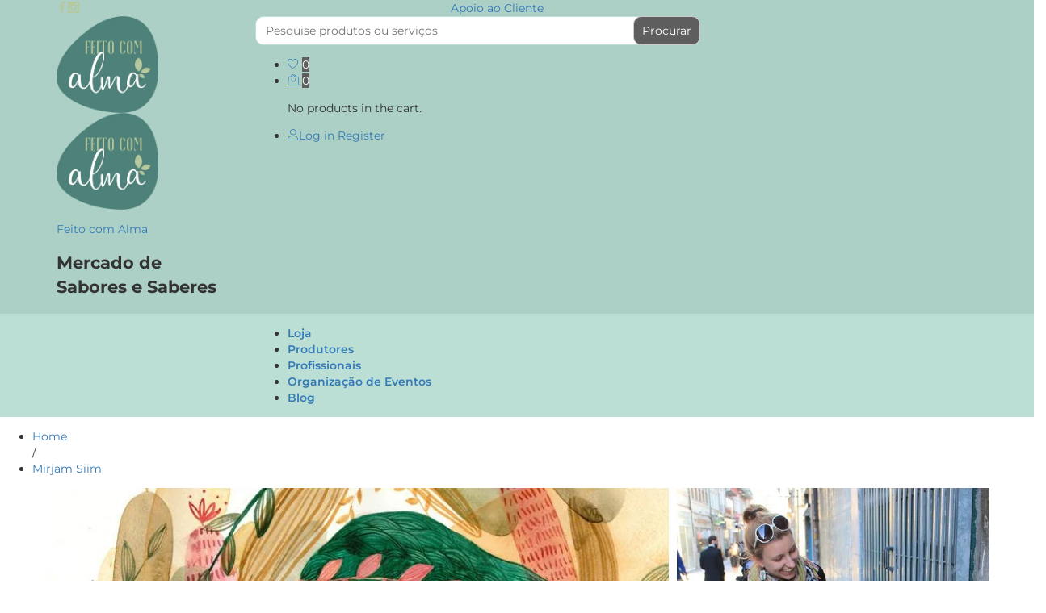

--- FILE ---
content_type: text/html; charset=UTF-8
request_url: https://feitocomalma.pt/loja/ilustracao-mirjam-siim/?add_to_wishlist=7602
body_size: 43969
content:
<!DOCTYPE html><html lang="pt-PT"><head><meta charset="UTF-8"><meta name="viewport" content="width=device-width, initial-scale=1"><link rel="pingback" href="https://feitocomalma.pt/xmlrpc.php"> <script defer src="[data-uri]"></script> <link rel="preload" href="https://feitocomalma.pt/wp-content/themes/martfury/fonts/linearicons.woff2" as="font" type="font/woff2" crossorigin><link rel="preload" href="https://feitocomalma.pt/wp-content/themes/martfury/fonts/eleganticons.woff2" as="font" type="font/woff2" crossorigin><link rel="preload" href="https://feitocomalma.pt/wp-content/themes/martfury/fonts/ionicons.woff2" as="font" type="font/woff2" crossorigin><meta name='robots' content='noindex, follow' /><style>img:is([sizes="auto" i], [sizes^="auto," i]) { contain-intrinsic-size: 3000px 1500px }</style><title>Mirjam Siim - Ilustração e Pintura</title><meta name="description" content="A Mirjam Siim é uma ilustradora e pintora." /><link rel="canonical" href="https://feitocomalma.pt/loja/ilustracao-mirjam-siim/" /><meta property="og:locale" content="pt_PT" /><meta property="og:type" content="website" /><meta property="og:title" content="Mirjam Siim" /><meta property="og:description" content="Mirjam Siim" /><meta property="og:url" content="https://feitocomalma.pt/loja/ilustracao-mirjam-siim" /><meta property="og:site_name" content="Feito com Alma" /><meta name="twitter:card" content="summary_large_image" /><meta name="twitter:title" content="Mirjam Siim" /><meta name="twitter:description" content="Mirjam Siim" /> <script type="application/ld+json" class="yoast-schema-graph">{"@context":"https://schema.org","@graph":[{"@type":"WebSite","@id":"https://feitocomalma.pt/#website","url":"https://feitocomalma.pt/","name":"Feito com Alma","description":"Mercado de Sabores e Saberes","publisher":{"@id":"https://feitocomalma.pt/#organization"},"potentialAction":[{"@type":"SearchAction","target":{"@type":"EntryPoint","urlTemplate":"https://feitocomalma.pt/?s={search_term_string}"},"query-input":{"@type":"PropertyValueSpecification","valueRequired":true,"valueName":"search_term_string"}}],"inLanguage":"pt-PT"},{"@type":"Organization","@id":"https://feitocomalma.pt/#organization","name":"Feito com Alma","url":"https://feitocomalma.pt/","logo":{"@type":"ImageObject","inLanguage":"pt-PT","@id":"https://feitocomalma.pt/#/schema/logo/image/","url":"https://feitocomalma.pt/wp-content/uploads/2020/08/fcalma_versaoprincipal.png","contentUrl":"https://feitocomalma.pt/wp-content/uploads/2020/08/fcalma_versaoprincipal.png","width":542,"height":514,"caption":"Feito com Alma"},"image":{"@id":"https://feitocomalma.pt/#/schema/logo/image/"}}]}</script> <link rel='dns-prefetch' href='//www.googletagmanager.com' /><link rel="alternate" type="application/rss+xml" title="Feito com Alma &raquo; Feed" href="https://feitocomalma.pt/feed/" /><link rel="alternate" type="application/rss+xml" title="Feito com Alma &raquo; Feed de comentários" href="https://feitocomalma.pt/comments/feed/" /><link rel='stylesheet' id='wp-block-library-css' href='https://feitocomalma.pt/wp-includes/css/dist/block-library/style.min.css?ver=6.8.3' type='text/css' media='all' /><style id='wp-block-library-theme-inline-css' type='text/css'>.wp-block-audio :where(figcaption){color:#555;font-size:13px;text-align:center}.is-dark-theme .wp-block-audio :where(figcaption){color:#ffffffa6}.wp-block-audio{margin:0 0 1em}.wp-block-code{border:1px solid #ccc;border-radius:4px;font-family:Menlo,Consolas,monaco,monospace;padding:.8em 1em}.wp-block-embed :where(figcaption){color:#555;font-size:13px;text-align:center}.is-dark-theme .wp-block-embed :where(figcaption){color:#ffffffa6}.wp-block-embed{margin:0 0 1em}.blocks-gallery-caption{color:#555;font-size:13px;text-align:center}.is-dark-theme .blocks-gallery-caption{color:#ffffffa6}:root :where(.wp-block-image figcaption){color:#555;font-size:13px;text-align:center}.is-dark-theme :root :where(.wp-block-image figcaption){color:#ffffffa6}.wp-block-image{margin:0 0 1em}.wp-block-pullquote{border-bottom:4px solid;border-top:4px solid;color:currentColor;margin-bottom:1.75em}.wp-block-pullquote cite,.wp-block-pullquote footer,.wp-block-pullquote__citation{color:currentColor;font-size:.8125em;font-style:normal;text-transform:uppercase}.wp-block-quote{border-left:.25em solid;margin:0 0 1.75em;padding-left:1em}.wp-block-quote cite,.wp-block-quote footer{color:currentColor;font-size:.8125em;font-style:normal;position:relative}.wp-block-quote:where(.has-text-align-right){border-left:none;border-right:.25em solid;padding-left:0;padding-right:1em}.wp-block-quote:where(.has-text-align-center){border:none;padding-left:0}.wp-block-quote.is-large,.wp-block-quote.is-style-large,.wp-block-quote:where(.is-style-plain){border:none}.wp-block-search .wp-block-search__label{font-weight:700}.wp-block-search__button{border:1px solid #ccc;padding:.375em .625em}:where(.wp-block-group.has-background){padding:1.25em 2.375em}.wp-block-separator.has-css-opacity{opacity:.4}.wp-block-separator{border:none;border-bottom:2px solid;margin-left:auto;margin-right:auto}.wp-block-separator.has-alpha-channel-opacity{opacity:1}.wp-block-separator:not(.is-style-wide):not(.is-style-dots){width:100px}.wp-block-separator.has-background:not(.is-style-dots){border-bottom:none;height:1px}.wp-block-separator.has-background:not(.is-style-wide):not(.is-style-dots){height:2px}.wp-block-table{margin:0 0 1em}.wp-block-table td,.wp-block-table th{word-break:normal}.wp-block-table :where(figcaption){color:#555;font-size:13px;text-align:center}.is-dark-theme .wp-block-table :where(figcaption){color:#ffffffa6}.wp-block-video :where(figcaption){color:#555;font-size:13px;text-align:center}.is-dark-theme .wp-block-video :where(figcaption){color:#ffffffa6}.wp-block-video{margin:0 0 1em}:root :where(.wp-block-template-part.has-background){margin-bottom:0;margin-top:0;padding:1.25em 2.375em}</style><style id='classic-theme-styles-inline-css' type='text/css'>/*! This file is auto-generated */
.wp-block-button__link{color:#fff;background-color:#32373c;border-radius:9999px;box-shadow:none;text-decoration:none;padding:calc(.667em + 2px) calc(1.333em + 2px);font-size:1.125em}.wp-block-file__button{background:#32373c;color:#fff;text-decoration:none}</style><link rel='stylesheet' id='jquery-selectBox-css' href='https://feitocomalma.pt/wp-content/cache/autoptimize/css/autoptimize_single_4ce4f046b3ae2c530d621e8a9df63468.css?ver=1.2.0' type='text/css' media='all' /><link rel='stylesheet' id='woocommerce_prettyPhoto_css-css' href='https://feitocomalma.pt/wp-content/cache/autoptimize/css/autoptimize_single_79ddccef2aa8b3768ee846135f33877b.css?ver=3.1.6' type='text/css' media='all' /><link rel='stylesheet' id='yith-wcwl-main-css' href='https://feitocomalma.pt/wp-content/cache/autoptimize/css/autoptimize_single_62fc188eef921be6a82b2e3832dcbfad.css?ver=4.11.0' type='text/css' media='all' /><style id='yith-wcwl-main-inline-css' type='text/css'>:root { --color-add-to-wishlist-background: #333333; --color-add-to-wishlist-text: #FFFFFF; --color-add-to-wishlist-border: #333333; --color-add-to-wishlist-background-hover: #333333; --color-add-to-wishlist-text-hover: #FFFFFF; --color-add-to-wishlist-border-hover: #333333; --rounded-corners-radius: 16px; --color-add-to-cart-background: #333333; --color-add-to-cart-text: #FFFFFF; --color-add-to-cart-border: #333333; --color-add-to-cart-background-hover: #4F4F4F; --color-add-to-cart-text-hover: #FFFFFF; --color-add-to-cart-border-hover: #4F4F4F; --add-to-cart-rounded-corners-radius: 16px; --color-button-style-1-background: #333333; --color-button-style-1-text: #FFFFFF; --color-button-style-1-border: #333333; --color-button-style-1-background-hover: #4F4F4F; --color-button-style-1-text-hover: #FFFFFF; --color-button-style-1-border-hover: #4F4F4F; --color-button-style-2-background: #333333; --color-button-style-2-text: #FFFFFF; --color-button-style-2-border: #333333; --color-button-style-2-background-hover: #4F4F4F; --color-button-style-2-text-hover: #FFFFFF; --color-button-style-2-border-hover: #4F4F4F; --color-wishlist-table-background: #FFFFFF; --color-wishlist-table-text: #6d6c6c; --color-wishlist-table-border: #FFFFFF; --color-headers-background: #F4F4F4; --color-share-button-color: #FFFFFF; --color-share-button-color-hover: #FFFFFF; --color-fb-button-background: #bbdfd5; --color-fb-button-background-hover: #595A5A; --color-tw-button-background: #45AFE2; --color-tw-button-background-hover: #595A5A; --color-pr-button-background: #AB2E31; --color-pr-button-background-hover: #595A5A; --color-em-button-background: #bbdfd5; --color-em-button-background-hover: #595A5A; --color-wa-button-background: #bbdfd5; --color-wa-button-background-hover: #595A5A; --feedback-duration: 3s } 
 :root { --color-add-to-wishlist-background: #333333; --color-add-to-wishlist-text: #FFFFFF; --color-add-to-wishlist-border: #333333; --color-add-to-wishlist-background-hover: #333333; --color-add-to-wishlist-text-hover: #FFFFFF; --color-add-to-wishlist-border-hover: #333333; --rounded-corners-radius: 16px; --color-add-to-cart-background: #333333; --color-add-to-cart-text: #FFFFFF; --color-add-to-cart-border: #333333; --color-add-to-cart-background-hover: #4F4F4F; --color-add-to-cart-text-hover: #FFFFFF; --color-add-to-cart-border-hover: #4F4F4F; --add-to-cart-rounded-corners-radius: 16px; --color-button-style-1-background: #333333; --color-button-style-1-text: #FFFFFF; --color-button-style-1-border: #333333; --color-button-style-1-background-hover: #4F4F4F; --color-button-style-1-text-hover: #FFFFFF; --color-button-style-1-border-hover: #4F4F4F; --color-button-style-2-background: #333333; --color-button-style-2-text: #FFFFFF; --color-button-style-2-border: #333333; --color-button-style-2-background-hover: #4F4F4F; --color-button-style-2-text-hover: #FFFFFF; --color-button-style-2-border-hover: #4F4F4F; --color-wishlist-table-background: #FFFFFF; --color-wishlist-table-text: #6d6c6c; --color-wishlist-table-border: #FFFFFF; --color-headers-background: #F4F4F4; --color-share-button-color: #FFFFFF; --color-share-button-color-hover: #FFFFFF; --color-fb-button-background: #bbdfd5; --color-fb-button-background-hover: #595A5A; --color-tw-button-background: #45AFE2; --color-tw-button-background-hover: #595A5A; --color-pr-button-background: #AB2E31; --color-pr-button-background-hover: #595A5A; --color-em-button-background: #bbdfd5; --color-em-button-background-hover: #595A5A; --color-wa-button-background: #bbdfd5; --color-wa-button-background-hover: #595A5A; --feedback-duration: 3s }</style><style id='global-styles-inline-css' type='text/css'>:root{--wp--preset--aspect-ratio--square: 1;--wp--preset--aspect-ratio--4-3: 4/3;--wp--preset--aspect-ratio--3-4: 3/4;--wp--preset--aspect-ratio--3-2: 3/2;--wp--preset--aspect-ratio--2-3: 2/3;--wp--preset--aspect-ratio--16-9: 16/9;--wp--preset--aspect-ratio--9-16: 9/16;--wp--preset--color--black: #000000;--wp--preset--color--cyan-bluish-gray: #abb8c3;--wp--preset--color--white: #ffffff;--wp--preset--color--pale-pink: #f78da7;--wp--preset--color--vivid-red: #cf2e2e;--wp--preset--color--luminous-vivid-orange: #ff6900;--wp--preset--color--luminous-vivid-amber: #fcb900;--wp--preset--color--light-green-cyan: #7bdcb5;--wp--preset--color--vivid-green-cyan: #00d084;--wp--preset--color--pale-cyan-blue: #8ed1fc;--wp--preset--color--vivid-cyan-blue: #0693e3;--wp--preset--color--vivid-purple: #9b51e0;--wp--preset--gradient--vivid-cyan-blue-to-vivid-purple: linear-gradient(135deg,rgba(6,147,227,1) 0%,rgb(155,81,224) 100%);--wp--preset--gradient--light-green-cyan-to-vivid-green-cyan: linear-gradient(135deg,rgb(122,220,180) 0%,rgb(0,208,130) 100%);--wp--preset--gradient--luminous-vivid-amber-to-luminous-vivid-orange: linear-gradient(135deg,rgba(252,185,0,1) 0%,rgba(255,105,0,1) 100%);--wp--preset--gradient--luminous-vivid-orange-to-vivid-red: linear-gradient(135deg,rgba(255,105,0,1) 0%,rgb(207,46,46) 100%);--wp--preset--gradient--very-light-gray-to-cyan-bluish-gray: linear-gradient(135deg,rgb(238,238,238) 0%,rgb(169,184,195) 100%);--wp--preset--gradient--cool-to-warm-spectrum: linear-gradient(135deg,rgb(74,234,220) 0%,rgb(151,120,209) 20%,rgb(207,42,186) 40%,rgb(238,44,130) 60%,rgb(251,105,98) 80%,rgb(254,248,76) 100%);--wp--preset--gradient--blush-light-purple: linear-gradient(135deg,rgb(255,206,236) 0%,rgb(152,150,240) 100%);--wp--preset--gradient--blush-bordeaux: linear-gradient(135deg,rgb(254,205,165) 0%,rgb(254,45,45) 50%,rgb(107,0,62) 100%);--wp--preset--gradient--luminous-dusk: linear-gradient(135deg,rgb(255,203,112) 0%,rgb(199,81,192) 50%,rgb(65,88,208) 100%);--wp--preset--gradient--pale-ocean: linear-gradient(135deg,rgb(255,245,203) 0%,rgb(182,227,212) 50%,rgb(51,167,181) 100%);--wp--preset--gradient--electric-grass: linear-gradient(135deg,rgb(202,248,128) 0%,rgb(113,206,126) 100%);--wp--preset--gradient--midnight: linear-gradient(135deg,rgb(2,3,129) 0%,rgb(40,116,252) 100%);--wp--preset--font-size--small: 13px;--wp--preset--font-size--medium: 20px;--wp--preset--font-size--large: 36px;--wp--preset--font-size--x-large: 42px;--wp--preset--spacing--20: 0.44rem;--wp--preset--spacing--30: 0.67rem;--wp--preset--spacing--40: 1rem;--wp--preset--spacing--50: 1.5rem;--wp--preset--spacing--60: 2.25rem;--wp--preset--spacing--70: 3.38rem;--wp--preset--spacing--80: 5.06rem;--wp--preset--shadow--natural: 6px 6px 9px rgba(0, 0, 0, 0.2);--wp--preset--shadow--deep: 12px 12px 50px rgba(0, 0, 0, 0.4);--wp--preset--shadow--sharp: 6px 6px 0px rgba(0, 0, 0, 0.2);--wp--preset--shadow--outlined: 6px 6px 0px -3px rgba(255, 255, 255, 1), 6px 6px rgba(0, 0, 0, 1);--wp--preset--shadow--crisp: 6px 6px 0px rgba(0, 0, 0, 1);}:where(.is-layout-flex){gap: 0.5em;}:where(.is-layout-grid){gap: 0.5em;}body .is-layout-flex{display: flex;}.is-layout-flex{flex-wrap: wrap;align-items: center;}.is-layout-flex > :is(*, div){margin: 0;}body .is-layout-grid{display: grid;}.is-layout-grid > :is(*, div){margin: 0;}:where(.wp-block-columns.is-layout-flex){gap: 2em;}:where(.wp-block-columns.is-layout-grid){gap: 2em;}:where(.wp-block-post-template.is-layout-flex){gap: 1.25em;}:where(.wp-block-post-template.is-layout-grid){gap: 1.25em;}.has-black-color{color: var(--wp--preset--color--black) !important;}.has-cyan-bluish-gray-color{color: var(--wp--preset--color--cyan-bluish-gray) !important;}.has-white-color{color: var(--wp--preset--color--white) !important;}.has-pale-pink-color{color: var(--wp--preset--color--pale-pink) !important;}.has-vivid-red-color{color: var(--wp--preset--color--vivid-red) !important;}.has-luminous-vivid-orange-color{color: var(--wp--preset--color--luminous-vivid-orange) !important;}.has-luminous-vivid-amber-color{color: var(--wp--preset--color--luminous-vivid-amber) !important;}.has-light-green-cyan-color{color: var(--wp--preset--color--light-green-cyan) !important;}.has-vivid-green-cyan-color{color: var(--wp--preset--color--vivid-green-cyan) !important;}.has-pale-cyan-blue-color{color: var(--wp--preset--color--pale-cyan-blue) !important;}.has-vivid-cyan-blue-color{color: var(--wp--preset--color--vivid-cyan-blue) !important;}.has-vivid-purple-color{color: var(--wp--preset--color--vivid-purple) !important;}.has-black-background-color{background-color: var(--wp--preset--color--black) !important;}.has-cyan-bluish-gray-background-color{background-color: var(--wp--preset--color--cyan-bluish-gray) !important;}.has-white-background-color{background-color: var(--wp--preset--color--white) !important;}.has-pale-pink-background-color{background-color: var(--wp--preset--color--pale-pink) !important;}.has-vivid-red-background-color{background-color: var(--wp--preset--color--vivid-red) !important;}.has-luminous-vivid-orange-background-color{background-color: var(--wp--preset--color--luminous-vivid-orange) !important;}.has-luminous-vivid-amber-background-color{background-color: var(--wp--preset--color--luminous-vivid-amber) !important;}.has-light-green-cyan-background-color{background-color: var(--wp--preset--color--light-green-cyan) !important;}.has-vivid-green-cyan-background-color{background-color: var(--wp--preset--color--vivid-green-cyan) !important;}.has-pale-cyan-blue-background-color{background-color: var(--wp--preset--color--pale-cyan-blue) !important;}.has-vivid-cyan-blue-background-color{background-color: var(--wp--preset--color--vivid-cyan-blue) !important;}.has-vivid-purple-background-color{background-color: var(--wp--preset--color--vivid-purple) !important;}.has-black-border-color{border-color: var(--wp--preset--color--black) !important;}.has-cyan-bluish-gray-border-color{border-color: var(--wp--preset--color--cyan-bluish-gray) !important;}.has-white-border-color{border-color: var(--wp--preset--color--white) !important;}.has-pale-pink-border-color{border-color: var(--wp--preset--color--pale-pink) !important;}.has-vivid-red-border-color{border-color: var(--wp--preset--color--vivid-red) !important;}.has-luminous-vivid-orange-border-color{border-color: var(--wp--preset--color--luminous-vivid-orange) !important;}.has-luminous-vivid-amber-border-color{border-color: var(--wp--preset--color--luminous-vivid-amber) !important;}.has-light-green-cyan-border-color{border-color: var(--wp--preset--color--light-green-cyan) !important;}.has-vivid-green-cyan-border-color{border-color: var(--wp--preset--color--vivid-green-cyan) !important;}.has-pale-cyan-blue-border-color{border-color: var(--wp--preset--color--pale-cyan-blue) !important;}.has-vivid-cyan-blue-border-color{border-color: var(--wp--preset--color--vivid-cyan-blue) !important;}.has-vivid-purple-border-color{border-color: var(--wp--preset--color--vivid-purple) !important;}.has-vivid-cyan-blue-to-vivid-purple-gradient-background{background: var(--wp--preset--gradient--vivid-cyan-blue-to-vivid-purple) !important;}.has-light-green-cyan-to-vivid-green-cyan-gradient-background{background: var(--wp--preset--gradient--light-green-cyan-to-vivid-green-cyan) !important;}.has-luminous-vivid-amber-to-luminous-vivid-orange-gradient-background{background: var(--wp--preset--gradient--luminous-vivid-amber-to-luminous-vivid-orange) !important;}.has-luminous-vivid-orange-to-vivid-red-gradient-background{background: var(--wp--preset--gradient--luminous-vivid-orange-to-vivid-red) !important;}.has-very-light-gray-to-cyan-bluish-gray-gradient-background{background: var(--wp--preset--gradient--very-light-gray-to-cyan-bluish-gray) !important;}.has-cool-to-warm-spectrum-gradient-background{background: var(--wp--preset--gradient--cool-to-warm-spectrum) !important;}.has-blush-light-purple-gradient-background{background: var(--wp--preset--gradient--blush-light-purple) !important;}.has-blush-bordeaux-gradient-background{background: var(--wp--preset--gradient--blush-bordeaux) !important;}.has-luminous-dusk-gradient-background{background: var(--wp--preset--gradient--luminous-dusk) !important;}.has-pale-ocean-gradient-background{background: var(--wp--preset--gradient--pale-ocean) !important;}.has-electric-grass-gradient-background{background: var(--wp--preset--gradient--electric-grass) !important;}.has-midnight-gradient-background{background: var(--wp--preset--gradient--midnight) !important;}.has-small-font-size{font-size: var(--wp--preset--font-size--small) !important;}.has-medium-font-size{font-size: var(--wp--preset--font-size--medium) !important;}.has-large-font-size{font-size: var(--wp--preset--font-size--large) !important;}.has-x-large-font-size{font-size: var(--wp--preset--font-size--x-large) !important;}
:where(.wp-block-post-template.is-layout-flex){gap: 1.25em;}:where(.wp-block-post-template.is-layout-grid){gap: 1.25em;}
:where(.wp-block-columns.is-layout-flex){gap: 2em;}:where(.wp-block-columns.is-layout-grid){gap: 2em;}
:root :where(.wp-block-pullquote){font-size: 1.5em;line-height: 1.6;}</style><link rel='stylesheet' id='contact-form-7-css' href='https://feitocomalma.pt/wp-content/cache/autoptimize/css/autoptimize_single_64ac31699f5326cb3c76122498b76f66.css?ver=6.1.4' type='text/css' media='all' /><link rel='stylesheet' id='cookie-law-info-css' href='https://feitocomalma.pt/wp-content/cache/autoptimize/css/autoptimize_single_20e8490fab0dcf7557a5c8b54494db6f.css?ver=3.3.9.1' type='text/css' media='all' /><link rel='stylesheet' id='cookie-law-info-gdpr-css' href='https://feitocomalma.pt/wp-content/cache/autoptimize/css/autoptimize_single_359aca8a88b2331aa34ac505acad9911.css?ver=3.3.9.1' type='text/css' media='all' /><link rel='stylesheet' id='custom-easypay-styles-css' href='https://feitocomalma.pt/wp-content/cache/autoptimize/css/autoptimize_single_58dcc0925b70e4c2f9a1c738e3fa36ce.css?ver=1.0' type='text/css' media='all' /><link rel='stylesheet' id='woocommerce-general-css' href='https://feitocomalma.pt/wp-content/cache/autoptimize/css/autoptimize_single_0a5cfa15a1c3bce6319a071a84e71e83.css?ver=10.4.3' type='text/css' media='all' /><style id='woocommerce-inline-inline-css' type='text/css'>.woocommerce form .form-row .required { visibility: visible; }</style><link rel='stylesheet' id='ivory-search-styles-css' href='https://feitocomalma.pt/wp-content/plugins/add-search-to-menu/public/css/ivory-search.min.css?ver=5.5.13' type='text/css' media='all' /><link rel='stylesheet' id='martfury-fonts-css' href='https://fonts.googleapis.com/css?family=Work+Sans%3A300%2C400%2C500%2C600%2C700%7CLibre+Baskerville%3A400%2C700&#038;subset=latin%2Clatin-ext&#038;ver=20170801' type='text/css' media='all' /><link rel='stylesheet' id='linearicons-css' href='https://feitocomalma.pt/wp-content/themes/martfury/css/linearicons.min.css?ver=1.0.0' type='text/css' media='all' /><link rel='stylesheet' id='ionicons-css' href='https://feitocomalma.pt/wp-content/themes/martfury/css/ionicons.min.css?ver=2.0.0' type='text/css' media='all' /><link rel='stylesheet' id='eleganticons-css' href='https://feitocomalma.pt/wp-content/themes/martfury/css/eleganticons.min.css?ver=1.0.0' type='text/css' media='all' /><link rel='stylesheet' id='font-awesome-css' href='https://feitocomalma.pt/wp-content/plugins/elementor/assets/lib/font-awesome/css/font-awesome.min.css?ver=4.7.0' type='text/css' media='all' /><style id='font-awesome-inline-css' type='text/css'>[data-font="FontAwesome"]:before {font-family: 'FontAwesome' !important;content: attr(data-icon) !important;speak: none !important;font-weight: normal !important;font-variant: normal !important;text-transform: none !important;line-height: 1 !important;font-style: normal !important;-webkit-font-smoothing: antialiased !important;-moz-osx-font-smoothing: grayscale !important;}</style><link rel='stylesheet' id='bootstrap-css' href='https://feitocomalma.pt/wp-content/themes/martfury/css/bootstrap.min.css?ver=3.3.7' type='text/css' media='all' /><link rel='stylesheet' id='martfury-css' href='https://feitocomalma.pt/wp-content/cache/autoptimize/css/autoptimize_single_251f05df878690d7c2fa63daca1748a6.css?ver=20221213' type='text/css' media='all' /><style id='martfury-inline-css' type='text/css'>.site-header .logo img  {height:120px; }	/* Color Scheme */

	/* Color */

	body {
		--mf-primary-color: #bbdfd5;
		--mf-background-primary-color: #bbdfd5;
		--mf-border-primary-color: #bbdfd5;
	}

	.widget_shopping_cart_content .woocommerce-mini-cart__buttons .checkout,
	 .header-layout-4 .topbar:not(.header-bar),
	 .header-layout-3 .topbar:not(.header-bar){
		background-color: #acd0c6;
	}

body{font-family: "Montserrat";}h1{font-family: "Montserrat";letter-spacing: 0px;}.entry-content h2, .woocommerce div.product .woocommerce-tabs .panel h2{font-family: "Montserrat";letter-spacing: 0px;}h3{font-family: "Montserrat";letter-spacing: 0px;}.entry-content h5, .woocommerce div.product .woocommerce-tabs .panel h5{font-family: "Montserrat";letter-spacing: 0px;}.entry-content h6, .woocommerce div.product .woocommerce-tabs .panel h6{font-family: "Montserrat";letter-spacing: 0px;}.site-header .primary-nav > ul > li > a, .site-header .products-cats-menu .menu > li > a{font-family: "Montserrat";font-weight: 400;}.site-header .menu .is-mega-menu .dropdown-submenu .menu-item-mega > a{font-family: "Montserrat";}.site-header .menu li li a{font-family: "Montserrat";font-weight: 400;}.site-footer{font-family: "Montserrat";font-weight: 400;}.site-footer .footer-widgets .widget .widget-title{font-family: "Montserrat";}	h1{font-family:Montserrat, Arial, sans-serif}h1.vc_custom_heading{font-weight:700}	h2{font-family:Montserrat, Arial, sans-serif}h2.vc_custom_heading{font-weight:700}	h3{font-family:Montserrat, Arial, sans-serif}h3.vc_custom_heading{font-weight:700}	h5{font-family:Montserrat, Arial, sans-serif}h5.vc_custom_heading{font-weight:700}	h6{font-family:Montserrat, Arial, sans-serif}h6.vc_custom_heading{font-weight:700}.woocommerce .ribbons .ribbon.featured {background-color:#4e817a}.woocommerce .ribbons .ribbon.out-of-stock {background-color:#ae2222}#site-header, #site-header .header-main, .sticky-header #site-header.minimized .mobile-menu {background-color:#bbdfd5}.sticky-header .site-header.minimized .header-main{border-bottom: none}#site-header .aws-container .aws-search-form{background-color: transparent}#site-header .aws-container .aws-search-form .aws-search-field{background-color: #fff}.header-layout-3 #site-header .products-cats-menu:before, .header-layout-1 #site-header .products-cats-menu:before{background-color:#bbdfd5}#site-header .main-menu{background-color:#bbdfd5}</style><link rel='stylesheet' id='tawc-deals-css' href='https://feitocomalma.pt/wp-content/cache/autoptimize/css/autoptimize_single_0d9a78ea8eb5628bd56257dcfa5ddfac.css?ver=1.0.0' type='text/css' media='all' /><link rel='stylesheet' id='elementor-frontend-css' href='https://feitocomalma.pt/wp-content/plugins/elementor/assets/css/frontend.min.css?ver=3.34.1' type='text/css' media='all' /><link rel='stylesheet' id='widget-image-css' href='https://feitocomalma.pt/wp-content/plugins/elementor/assets/css/widget-image.min.css?ver=3.34.1' type='text/css' media='all' /><link rel='stylesheet' id='elementor-icons-css' href='https://feitocomalma.pt/wp-content/plugins/elementor/assets/lib/eicons/css/elementor-icons.min.css?ver=5.45.0' type='text/css' media='all' /><link rel='stylesheet' id='widget-heading-css' href='https://feitocomalma.pt/wp-content/plugins/elementor/assets/css/widget-heading.min.css?ver=3.34.1' type='text/css' media='all' /><link rel='stylesheet' id='widget-icon-list-css' href='https://feitocomalma.pt/wp-content/plugins/elementor/assets/css/widget-icon-list.min.css?ver=3.34.1' type='text/css' media='all' /><link rel='stylesheet' id='widget-social-icons-css' href='https://feitocomalma.pt/wp-content/plugins/elementor/assets/css/widget-social-icons.min.css?ver=3.34.1' type='text/css' media='all' /><link rel='stylesheet' id='e-apple-webkit-css' href='https://feitocomalma.pt/wp-content/plugins/elementor/assets/css/conditionals/apple-webkit.min.css?ver=3.34.1' type='text/css' media='all' /><link rel='stylesheet' id='widget-form-css' href='https://feitocomalma.pt/wp-content/plugins/elementor-pro/assets/css/widget-form.min.css?ver=3.34.0' type='text/css' media='all' /><link rel='stylesheet' id='swiper-css' href='https://feitocomalma.pt/wp-content/plugins/elementor/assets/lib/swiper/v8/css/swiper.min.css?ver=8.4.5' type='text/css' media='all' /><link rel='stylesheet' id='e-swiper-css' href='https://feitocomalma.pt/wp-content/plugins/elementor/assets/css/conditionals/e-swiper.min.css?ver=3.34.1' type='text/css' media='all' /><link rel='stylesheet' id='e-popup-css' href='https://feitocomalma.pt/wp-content/plugins/elementor-pro/assets/css/conditionals/popup.min.css?ver=3.34.0' type='text/css' media='all' /><link rel='stylesheet' id='elementor-post-4050-css' href='https://feitocomalma.pt/wp-content/cache/autoptimize/css/autoptimize_single_323afdef447b8f606bcc975bd8a7c878.css?ver=1768517960' type='text/css' media='all' /><link rel='stylesheet' id='elementor-post-4426-css' href='https://feitocomalma.pt/wp-content/cache/autoptimize/css/autoptimize_single_1098c3afb4c1ca9b4dc75021e0f45686.css?ver=1768517964' type='text/css' media='all' /><link rel='stylesheet' id='elementor-post-6083-css' href='https://feitocomalma.pt/wp-content/cache/autoptimize/css/autoptimize_single_291f01651d544b971b3fd71d4607de3b.css?ver=1768517960' type='text/css' media='all' /><link rel='stylesheet' id='wcfm_login_css-css' href='https://feitocomalma.pt/wp-content/plugins/wc-frontend-manager/includes/libs/login-popup/wcfm-login.css?ver=6.7.24' type='text/css' media='all' /><link rel='stylesheet' id='wcfm_core_css-css' href='https://feitocomalma.pt/wp-content/cache/autoptimize/css/autoptimize_single_5cc403695fe025257ab6f2ac9c76ebec.css?ver=6.7.24' type='text/css' media='all' /><link rel='stylesheet' id='wcfmvm_custom_subscribe_button_css-css' href='https://feitocomalma.pt/wp-content/cache/autoptimize/css/autoptimize_single_09470604bfbeaa870d6950527621f1f8.css?ver=2.11.8' type='text/css' media='all' /><link rel='stylesheet' id='tawcvs-frontend-css' href='https://feitocomalma.pt/wp-content/cache/autoptimize/css/autoptimize_single_1533f310ad5d520665690a846a761471.css?ver=20171128' type='text/css' media='all' /><style id='tawcvs-frontend-inline-css' type='text/css'>.tawcvs-swatches .swatch { width: 30px; height: 30px; }</style><link rel='stylesheet' id='martfury-product-bought-together-css' href='https://feitocomalma.pt/wp-content/cache/autoptimize/css/autoptimize_single_1676eb15e15440b692c492c8dd9c3512.css?ver=1.0.0' type='text/css' media='all' /><link rel='stylesheet' id='wcfmem-doc-store-css' href='https://feitocomalma.pt/wp-content/cache/autoptimize/css/autoptimize_single_4631cc839a6360e23fc11f8685b71039.css?ver=3.0.4' type='text/css' media='all' /><link rel='stylesheet' id='jquery-ui-style-css' href='https://feitocomalma.pt/wp-content/plugins/woocommerce/assets/css/jquery-ui/jquery-ui.min.css?ver=10.4.3' type='text/css' media='all' /><link rel='stylesheet' id='wcfm_fa_icon_css-css' href='https://feitocomalma.pt/wp-content/plugins/wc-frontend-manager/assets/fonts/font-awesome/css/wcfmicon.min.css?ver=6.7.24' type='text/css' media='all' /><link rel='stylesheet' id='martfury-child-style-css' href='https://feitocomalma.pt/wp-content/cache/autoptimize/css/autoptimize_single_ebc6ac08092df1faf6ef5cf434d42975.css?ver=6.8.3' type='text/css' media='all' /><link rel='stylesheet' id='wcfm-leaflet-map-style-css' href='https://feitocomalma.pt/wp-content/cache/autoptimize/css/autoptimize_single_6b7939304e1bc55fac601aabffcc528d.css?ver=6.7.24' type='text/css' media='all' /><link rel='stylesheet' id='wcfm-leaflet-search-style-css' href='https://feitocomalma.pt/wp-content/cache/autoptimize/css/autoptimize_single_45205b152c4961762af80abf000745cc.css?ver=6.7.24' type='text/css' media='all' /><link rel='stylesheet' id='wcfmmp_store_css-css' href='https://feitocomalma.pt/wp-content/cache/autoptimize/css/autoptimize_single_00066fafe5a040694ac48271ddc9a86c.css?ver=3.7.0' type='text/css' media='all' /><link rel='stylesheet' id='wcfmmp_store_responsive_css-css' href='https://feitocomalma.pt/wp-content/cache/autoptimize/css/autoptimize_single_d4b564e1acc72181fb43d3df220d4f8d.css?ver=3.7.0' type='text/css' media='all' /><link rel='stylesheet' id='wcfmmp_style_custom-css' href='https://feitocomalma.pt/wp-content/cache/autoptimize/css/autoptimize_single_91ed16c88eb890f7a5c53fbf4d789ede.css?ver=3.7.0' type='text/css' media='all' /><link rel='stylesheet' id='martfury-wcfm-css' href='https://feitocomalma.pt/wp-content/cache/autoptimize/css/autoptimize_single_f8cbf214567f96ec33a452fff57904e2.css?ver=20201126' type='text/css' media='all' /><link rel='stylesheet' id='elementor-gf-local-roboto-css' href='https://feitocomalma.pt/wp-content/cache/autoptimize/css/autoptimize_single_9f2fbe9e1964074a322af55d1a850f05.css?ver=1742252403' type='text/css' media='all' /><link rel='stylesheet' id='elementor-gf-local-robotoslab-css' href='https://feitocomalma.pt/wp-content/cache/autoptimize/css/autoptimize_single_79d5fb9a7bd0699a0d8fd7eb798ba758.css?ver=1742252409' type='text/css' media='all' /><link rel='stylesheet' id='elementor-gf-local-montserrat-css' href='https://feitocomalma.pt/wp-content/cache/autoptimize/css/autoptimize_single_922c9bf497fd7693a96221f14c31a976.css?ver=1742252418' type='text/css' media='all' /> <script type="text/template" id="tmpl-variation-template"><div class="woocommerce-variation-description">{{{ data.variation.variation_description }}}</div>
	<div class="woocommerce-variation-price">{{{ data.variation.price_html }}}</div>
	<div class="woocommerce-variation-availability">{{{ data.variation.availability_html }}}</div></script> <script type="text/template" id="tmpl-unavailable-variation-template"><p role="alert">Desculpe, este produto não está disponível. Por favor escolha uma combinação diferente.</p></script> <script type="text/javascript" src="https://feitocomalma.pt/wp-includes/js/jquery/jquery.min.js?ver=3.7.1" id="jquery-core-js"></script> <script defer type="text/javascript" src="https://feitocomalma.pt/wp-includes/js/jquery/jquery-migrate.min.js?ver=3.4.1" id="jquery-migrate-js"></script> <script defer id="cookie-law-info-js-extra" src="[data-uri]"></script> <script defer type="text/javascript" src="https://feitocomalma.pt/wp-content/cache/autoptimize/js/autoptimize_single_c5592a6fda4d0b779f56db2d5ddac010.js?ver=3.3.9.1" id="cookie-law-info-js"></script> <script type="text/javascript" src="https://feitocomalma.pt/wp-content/plugins/woocommerce/assets/js/jquery-blockui/jquery.blockUI.min.js?ver=2.7.0-wc.10.4.3" id="wc-jquery-blockui-js" defer="defer" data-wp-strategy="defer"></script> <script defer id="wc-add-to-cart-js-extra" src="[data-uri]"></script> <script type="text/javascript" src="https://feitocomalma.pt/wp-content/plugins/woocommerce/assets/js/frontend/add-to-cart.min.js?ver=10.4.3" id="wc-add-to-cart-js" defer="defer" data-wp-strategy="defer"></script> <script type="text/javascript" src="https://feitocomalma.pt/wp-content/plugins/woocommerce/assets/js/js-cookie/js.cookie.min.js?ver=2.1.4-wc.10.4.3" id="wc-js-cookie-js" defer="defer" data-wp-strategy="defer"></script> <script defer id="woocommerce-js-extra" src="[data-uri]"></script> <script type="text/javascript" src="https://feitocomalma.pt/wp-content/plugins/woocommerce/assets/js/frontend/woocommerce.min.js?ver=10.4.3" id="woocommerce-js" defer="defer" data-wp-strategy="defer"></script> <!--[if lt IE 9]> <script type="text/javascript" src="https://feitocomalma.pt/wp-content/themes/martfury/js/plugins/html5shiv.min.js?ver=3.7.2" id="html5shiv-js"></script> <![endif]--> <!--[if lt IE 9]> <script type="text/javascript" src="https://feitocomalma.pt/wp-content/themes/martfury/js/plugins/respond.min.js?ver=1.4.2" id="respond-js"></script> <![endif]--> <script defer type="text/javascript" src="https://feitocomalma.pt/wp-includes/js/underscore.min.js?ver=1.13.7" id="underscore-js"></script> <script defer id="wp-util-js-extra" src="[data-uri]"></script> <script defer type="text/javascript" src="https://feitocomalma.pt/wp-includes/js/wp-util.min.js?ver=6.8.3" id="wp-util-js"></script> <script defer id="wc-add-to-cart-variation-js-extra" src="[data-uri]"></script> <script type="text/javascript" src="https://feitocomalma.pt/wp-content/plugins/woocommerce/assets/js/frontend/add-to-cart-variation.min.js?ver=10.4.3" id="wc-add-to-cart-variation-js" defer="defer" data-wp-strategy="defer"></script> <script defer type="text/javascript" src="https://feitocomalma.pt/wp-content/themes/martfury/js/plugins/waypoints.min.js?ver=2.0.2" id="waypoints-js"></script> <script defer type="text/javascript" src="https://feitocomalma.pt/wp-content/cache/autoptimize/js/autoptimize_single_703730fe2dcda4ada35e7ba86efaf2f2.js?ver=1.0.0" id="martfury-product-bought-together-js"></script> <script defer id="wc-cart-fragments-js-extra" src="[data-uri]"></script> <script type="text/javascript" src="https://feitocomalma.pt/wp-content/plugins/woocommerce/assets/js/frontend/cart-fragments.min.js?ver=10.4.3" id="wc-cart-fragments-js" defer="defer" data-wp-strategy="defer"></script> 
 <script defer type="text/javascript" src="https://www.googletagmanager.com/gtag/js?id=G-WSP7GLXWCZ" id="google_gtagjs-js"></script> <script defer id="google_gtagjs-js-after" src="[data-uri]"></script> <link rel="https://api.w.org/" href="https://feitocomalma.pt/wp-json/" /><link rel="EditURI" type="application/rsd+xml" title="RSD" href="https://feitocomalma.pt/xmlrpc.php?rsd" /><meta name="generator" content="WordPress 6.8.3" /><meta name="generator" content="WooCommerce 10.4.3" /><meta name="generator" content="Site Kit by Google 1.170.0" />  <script defer src="[data-uri]"></script> <noscript> <img height="1" width="1" 
src="https://www.facebook.com/tr?id=410280603719174&ev=PageView
&noscript=1"/> </noscript> <noscript><style>.woocommerce-product-gallery{ opacity: 1 !important; }</style></noscript><meta name="generator" content="Elementor 3.34.1; features: e_font_icon_svg, additional_custom_breakpoints; settings: css_print_method-external, google_font-enabled, font_display-auto"><style type="text/css">.recentcomments a{display:inline !important;padding:0 !important;margin:0 !important;}</style><style>.e-con.e-parent:nth-of-type(n+4):not(.e-lazyloaded):not(.e-no-lazyload),
				.e-con.e-parent:nth-of-type(n+4):not(.e-lazyloaded):not(.e-no-lazyload) * {
					background-image: none !important;
				}
				@media screen and (max-height: 1024px) {
					.e-con.e-parent:nth-of-type(n+3):not(.e-lazyloaded):not(.e-no-lazyload),
					.e-con.e-parent:nth-of-type(n+3):not(.e-lazyloaded):not(.e-no-lazyload) * {
						background-image: none !important;
					}
				}
				@media screen and (max-height: 640px) {
					.e-con.e-parent:nth-of-type(n+2):not(.e-lazyloaded):not(.e-no-lazyload),
					.e-con.e-parent:nth-of-type(n+2):not(.e-lazyloaded):not(.e-no-lazyload) * {
						background-image: none !important;
					}
				}</style><style class="wpcode-css-snippet">@media (min-width: 992px)
.col-md-3 {
  width: 18%!important;
}</style><style class="wpcode-css-snippet">@media (min-width: 992px)
.col-md-9 {
width: 100%!important;
}

@media (min-width: 992px)
.col-md-3 {
width: 20%!important;
}</style> <script defer src="[data-uri]"></script> <link rel="icon" href="https://feitocomalma.pt/wp-content/uploads/2020/04/cropped-fav.ico-32x32.png" sizes="32x32" /><link rel="icon" href="https://feitocomalma.pt/wp-content/uploads/2020/04/cropped-fav.ico-192x192.png" sizes="192x192" /><link rel="apple-touch-icon" href="https://feitocomalma.pt/wp-content/uploads/2020/04/cropped-fav.ico-180x180.png" /><meta name="msapplication-TileImage" content="https://feitocomalma.pt/wp-content/uploads/2020/04/cropped-fav.ico-270x270.png" /><style type="text/css" id="wp-custom-css">.single-post-header.layout-2 .featured-image {background-position: center !important; background-attachment: scroll}

.mobile-version.mf-catalog-page ul.products:after,
.mobile-version.mf-catalog-page ul.products:before {display: none}

h4 {
	font-weight:500;
}

.error404 .site-content{
	padding: 0 0 100px 0;
  background-color: #fff;
}

@media screen and (max-width: 800px){
.elementor-4202 .elementor-element.elementor-element-5b1975f {
	position: static;}
}

@media screen and (max-width: 800px){
.elementor-4202 .elementor-element.elementor-element-3247a0d {
	position: static;}
}

@media screen and (max-width: 800px){
elementor-text-editor elementor-clearfix, h4 {
	font-size: 12px;}
}

.wcfm_slideshow_container {
	max-height:350px;
	}

.elementor-section-wrap{
	--contentWidth: 1170px;
}

@media screen and (min-width: 1000px){
.elementor-element-0fce75a {
	display:block;
	max-width: var(--contentWidth);
	margin: 0 auto;}
}

@media screen and (min-width: 1000px){
.elementor-element-7cb77c1 {
	display:block;
	max-width: var(--contentWidth);
	margin: 0 auto;
	height: auto;
	}
}
	
#contact_store{
	float:none;
	max-width:50%;
	align-content:middle;
	text-align:center;
	margin-left:26%;
}

#wcfmmp-stores-wrap ul.wcfmmp-store-wrap p.store-phone{
	background:none;
}

#wcfmmp-stores-wrap ul.wcfmmp-store-wrap li .store-data-container .store-address, #wcfmmp-stores-wrap ul.wcfmmp-store-wrap li .store-data-container .store-phone{
	color:#000 !important;
}

#wcfmmp-store .add_review button, #wcfmmp-store .user_rated, #wcfmmp-store .bd_icon_box .follow, #wcfmmp-store .bd_icon_box .wcfm_store_enquiry, #wcfmmp-store .bd_icon_box .wcfm_store_chatnow, #wcfmmp-stores-wrap ul.wcfmmp-store-wrap li .store-data p.store-enquiry a.wcfm_catalog_enquiry, #wcfmmp-stores-wrap .store-footer a.wcfmmp-visit-store, .wcfm_vacation_msg, .wcfm_store_close_msg{
	background:#acd0c6 !important;
}

#wcfmmp-stores-wrap ul.wcfmmp-store-wrap li.coloum-3 a.wcfmmp-visit-store span, #wcfmmp-stores-wrap ul.wcfmmp-store-wrap li.coloum-3 p.store-address{
	display:inline;
}

#wcfmmp-stores-wrap ul.wcfmmp-store-wrap li.coloum-3 a.wcfmmp-visit-store span, #wcfmmp-stores-wrap ul.wcfmmp-store-wrap li.coloum-3 p.store-phone{
	display:none;
}

.header-layout-3 .site-header .products-search .search-submit{
    background-color: #5E5E5E;
    color: #fff;
}

.header-layout-3 .site-header .extras-menu > li > a > .mini-item-counter{
    background-color: #5E5E5E;
    color: #fff;
}

.header-layout-3 .site-header .products-search .search-submit:hover{
    background-color: #fff;
    color: #5E5E5E;
}

.header-layout-3 .site-header .extras-menu > li > a > .mini-item-counter:hover{
    background-color: #fff;
    color: #5E5E5E;
}

.social-links-widget .share-instagram{
	color:#b5c89e;
}

.social-links-widget .share-facebook{
	color:#b5c89e;
}

.header-layout-3 .site-header .primary-nav > ul > li > a{
	font-weight:600;
}

.header-layout-3 .site-header .primary-nav > ul > li > a:hover{
	font-weight:600;
	color:#5e5e5e;
}

@media screen and (min-width: 900px){
	#primary-sidebar{
	width:25%;
	}
}

/* IMG EASYPAY */
label[for="payment_method_easypay_mbway_2"] img{
	display:none;
}

label[for="payment_method_easypay_mb_2"] img{
	display:none;
}

label[for="payment_method_easypay_cc_2"] img{
	display:none;
}

.eicon-close{
	color:#fff;
}

.wcfm_popup_wrapper .enquiry-form .wcfm_popup_label{
	margin-right:20px;
}

body{
	font-family: "Montserrat", Arial, sans-serif;
}

.elementor-6083 .elementor-element.elementor-element-e8ef919 .elementor-text-editor > p > a:hover{
	color:#5e5e5e;
}

.elementor-6083 .elementor-element.elementor-element-e8ef919 .elementor-text-editor > p > i > span > a:hover{
	color:#5e5e5e;
}

.elementor-5986 .elementor-element.elementor-element-515fe8cd .elementor-field-group .elementor-field, .elementor-5986 .elementor-element.elementor-element-515fe8cd .elementor-field-subgroup > span > label > a:hover {
	color:#5e5e5e;	
}

.wcfmmp-store-search-form{
	box-shadow:none;
}

.wcfmmp-store-search-form .select2-container--default .select2-selection--single{
	height:36px !important;
}

.wcfmmp-store-search-form input.wcfmmp-radius-addr{
	text-align:center;
}

.wcfmfa, .fas, .wcfmfar, .fal{
	display:none !important;
}

.is-form-style input.is-search-input{
	font-family:'Montserrat' !important;
	border-radius: 10px;		
}

.is-form-style input.is-search-submit, .is-search-icon{
		border-radius: 10px;
}

.multi_input_block .multi_input_block_manupulate {
 display: inline-block !important;
}

/*contador avaliações*/
.count{
	display:none !important;
}

.elementor-widget-woocommerce-products.elementor-wc-products ul.products li.product .price{
	font-family:'Montserrat', var( --e-global-typography-primary-font-family ), Sans-serif;
	color:#4E817A;
}

.wcfmmp_shipment_processing_display{
	font-weight:800;
}

/*contactar card*/
.wcfm_catalog_enquiry{
	display:none!important;
}

/* BOTOES DE COMPRA
.quantity{
	display:none;
}

.single_add_to_cart_button{
	display:none !important;
}

.single_add_to_cart_button button alt{
	display:none !important;
}
*/

/* BOTAO COMPRA WISHLIST
   style.css - 8302
   substituir o display
   mobile - style.css - 8441 */

/*menu mobile*/
@media screen and (min-width: 750px) {
  div.mf-els-modal-mobile {
    display: none;
  }
}

@media (max-width:2000px) and (min-width:991px) {
#mf-navigation-mobile {
    display:none!important;
}
	}

/*novas alterações*/
.woocommerce div.product form.cart .single_add_to_cart_button{
    background-color: #bbdfd5!important;
}
@media screen and (min-width: 991px){
	.site-header .product-extra-search {
    width: 65%!important;
}
}
:root {
    --mf-primary-color: #bbdfd5!important;
    --mf-dark-color: #000;
    --mf-light-color: #fff;
    --mf-gray-color: #666;
    --mf-background-primary-color: #bbdfd5!important;
    --mf-background-primary-text-color: #000;
    --mf-background-light-color: #fff;
    --mf-border-primary-color: #bbdfd5!important;
}
/*.header-layout-3 .site-header .col-nav-menu {
    padding-left: 5%!important;
}*/

.woocommerce nav.woocommerce-pagination ul li span.current, .woocommerce nav.woocommerce-pagination ul li a:hover {
    color: #000;
    background-color: #bbdfd5!important;
}
.woocommerce-cart .woocommerce table.cart .btn-shop, .woocommerce-cart .woocommerce table.checkout .btn-shop {
    background-color:#bbdfd5!important;
}

.mf-product-quick-view:hover{
	background-color: #bbdfd5!important;
}
.single_add_to_wishlist:hover{
	background-color: #bbdfd5!important;
}

.ajax_add_to_cart:hover{
	background-color: #bbdfd5!important;
}
.woocommerce-account .woocommerce .woocommerce-MyAccount-navigation ul li.is-active {
    background-color: #bbdfd5!important;
}
.woocommerce a.button {
    background-color: #bbdfd5!important;
}
.woocommerce-MyAccount-navigation > ul > li > a:hover{
	color: #4e817a!important;
}
.woocommerce .ribbons .ribbon.featured {
    background-color: #4e817a;
}
.numeric-navigation .page-numbers {
    background-color: #fff!important;   
}

.numeric-navigation .page-numbers.current, .numeric-navigation .page-numbers:hover {
    color: #bbdfd5;
}

.woocommerce .ribbons .ribbon {
    background-color: #4e817a!important;
}

blockquote {
    border-left: 4px solid #4e817a;
    border-right: 4px solid #4e817a;
}

.primary-mobile-nav .mobile-nav-header {
    background-color: #bbdfd5!important;
}
.woocommerce div.product .wc-tabs-wrapper ul.tabs .tl-wc-tab {
    background-color: #4e817a;
}

.header-layout-3 .site-header {
    background-color: #acd0c6;
}
.header-layout-3 .site-header .header-main {
    background-color: #acd0c6!important;
}
.elementor-column-gap-default>.elementor-row>.elementor-column>.elementor-element-populated>.elementor-widget-wrap {
    padding: 0px;
}

.elementor-column-gap-default>.elementor-column>.elementor-element-populated {
    padding: 0px;
}

/*menu*/


@media (min-width: 992px){
.col-md-3 {
  width: 21%!important;
}
	}

/*catalogo home
@media (max-width: 991px)
.woocommerce ul.products li.product .product-inner .mf-product-content {
    display: inline!important;
}*/</style><style id="kirki-inline-styles">/* cyrillic-ext */
@font-face {
  font-family: 'Montserrat';
  font-style: normal;
  font-weight: 400;
  font-display: swap;
  src: url(https://feitocomalma.pt/wp-content/fonts/montserrat/JTUSjIg1_i6t8kCHKm459WRhyzbi.woff2) format('woff2');
  unicode-range: U+0460-052F, U+1C80-1C8A, U+20B4, U+2DE0-2DFF, U+A640-A69F, U+FE2E-FE2F;
}
/* cyrillic */
@font-face {
  font-family: 'Montserrat';
  font-style: normal;
  font-weight: 400;
  font-display: swap;
  src: url(https://feitocomalma.pt/wp-content/fonts/montserrat/JTUSjIg1_i6t8kCHKm459W1hyzbi.woff2) format('woff2');
  unicode-range: U+0301, U+0400-045F, U+0490-0491, U+04B0-04B1, U+2116;
}
/* vietnamese */
@font-face {
  font-family: 'Montserrat';
  font-style: normal;
  font-weight: 400;
  font-display: swap;
  src: url(https://feitocomalma.pt/wp-content/fonts/montserrat/JTUSjIg1_i6t8kCHKm459WZhyzbi.woff2) format('woff2');
  unicode-range: U+0102-0103, U+0110-0111, U+0128-0129, U+0168-0169, U+01A0-01A1, U+01AF-01B0, U+0300-0301, U+0303-0304, U+0308-0309, U+0323, U+0329, U+1EA0-1EF9, U+20AB;
}
/* latin-ext */
@font-face {
  font-family: 'Montserrat';
  font-style: normal;
  font-weight: 400;
  font-display: swap;
  src: url(https://feitocomalma.pt/wp-content/fonts/montserrat/JTUSjIg1_i6t8kCHKm459Wdhyzbi.woff2) format('woff2');
  unicode-range: U+0100-02BA, U+02BD-02C5, U+02C7-02CC, U+02CE-02D7, U+02DD-02FF, U+0304, U+0308, U+0329, U+1D00-1DBF, U+1E00-1E9F, U+1EF2-1EFF, U+2020, U+20A0-20AB, U+20AD-20C0, U+2113, U+2C60-2C7F, U+A720-A7FF;
}
/* latin */
@font-face {
  font-family: 'Montserrat';
  font-style: normal;
  font-weight: 400;
  font-display: swap;
  src: url(https://feitocomalma.pt/wp-content/fonts/montserrat/JTUSjIg1_i6t8kCHKm459Wlhyw.woff2) format('woff2');
  unicode-range: U+0000-00FF, U+0131, U+0152-0153, U+02BB-02BC, U+02C6, U+02DA, U+02DC, U+0304, U+0308, U+0329, U+2000-206F, U+20AC, U+2122, U+2191, U+2193, U+2212, U+2215, U+FEFF, U+FFFD;
}
/* cyrillic-ext */
@font-face {
  font-family: 'Montserrat';
  font-style: normal;
  font-weight: 600;
  font-display: swap;
  src: url(https://feitocomalma.pt/wp-content/fonts/montserrat/JTUSjIg1_i6t8kCHKm459WRhyzbi.woff2) format('woff2');
  unicode-range: U+0460-052F, U+1C80-1C8A, U+20B4, U+2DE0-2DFF, U+A640-A69F, U+FE2E-FE2F;
}
/* cyrillic */
@font-face {
  font-family: 'Montserrat';
  font-style: normal;
  font-weight: 600;
  font-display: swap;
  src: url(https://feitocomalma.pt/wp-content/fonts/montserrat/JTUSjIg1_i6t8kCHKm459W1hyzbi.woff2) format('woff2');
  unicode-range: U+0301, U+0400-045F, U+0490-0491, U+04B0-04B1, U+2116;
}
/* vietnamese */
@font-face {
  font-family: 'Montserrat';
  font-style: normal;
  font-weight: 600;
  font-display: swap;
  src: url(https://feitocomalma.pt/wp-content/fonts/montserrat/JTUSjIg1_i6t8kCHKm459WZhyzbi.woff2) format('woff2');
  unicode-range: U+0102-0103, U+0110-0111, U+0128-0129, U+0168-0169, U+01A0-01A1, U+01AF-01B0, U+0300-0301, U+0303-0304, U+0308-0309, U+0323, U+0329, U+1EA0-1EF9, U+20AB;
}
/* latin-ext */
@font-face {
  font-family: 'Montserrat';
  font-style: normal;
  font-weight: 600;
  font-display: swap;
  src: url(https://feitocomalma.pt/wp-content/fonts/montserrat/JTUSjIg1_i6t8kCHKm459Wdhyzbi.woff2) format('woff2');
  unicode-range: U+0100-02BA, U+02BD-02C5, U+02C7-02CC, U+02CE-02D7, U+02DD-02FF, U+0304, U+0308, U+0329, U+1D00-1DBF, U+1E00-1E9F, U+1EF2-1EFF, U+2020, U+20A0-20AB, U+20AD-20C0, U+2113, U+2C60-2C7F, U+A720-A7FF;
}
/* latin */
@font-face {
  font-family: 'Montserrat';
  font-style: normal;
  font-weight: 600;
  font-display: swap;
  src: url(https://feitocomalma.pt/wp-content/fonts/montserrat/JTUSjIg1_i6t8kCHKm459Wlhyw.woff2) format('woff2');
  unicode-range: U+0000-00FF, U+0131, U+0152-0153, U+02BB-02BC, U+02C6, U+02DA, U+02DC, U+0304, U+0308, U+0329, U+2000-206F, U+20AC, U+2122, U+2191, U+2193, U+2212, U+2215, U+FEFF, U+FFFD;
}
/* cyrillic-ext */
@font-face {
  font-family: 'Montserrat';
  font-style: normal;
  font-weight: 700;
  font-display: swap;
  src: url(https://feitocomalma.pt/wp-content/fonts/montserrat/JTUSjIg1_i6t8kCHKm459WRhyzbi.woff2) format('woff2');
  unicode-range: U+0460-052F, U+1C80-1C8A, U+20B4, U+2DE0-2DFF, U+A640-A69F, U+FE2E-FE2F;
}
/* cyrillic */
@font-face {
  font-family: 'Montserrat';
  font-style: normal;
  font-weight: 700;
  font-display: swap;
  src: url(https://feitocomalma.pt/wp-content/fonts/montserrat/JTUSjIg1_i6t8kCHKm459W1hyzbi.woff2) format('woff2');
  unicode-range: U+0301, U+0400-045F, U+0490-0491, U+04B0-04B1, U+2116;
}
/* vietnamese */
@font-face {
  font-family: 'Montserrat';
  font-style: normal;
  font-weight: 700;
  font-display: swap;
  src: url(https://feitocomalma.pt/wp-content/fonts/montserrat/JTUSjIg1_i6t8kCHKm459WZhyzbi.woff2) format('woff2');
  unicode-range: U+0102-0103, U+0110-0111, U+0128-0129, U+0168-0169, U+01A0-01A1, U+01AF-01B0, U+0300-0301, U+0303-0304, U+0308-0309, U+0323, U+0329, U+1EA0-1EF9, U+20AB;
}
/* latin-ext */
@font-face {
  font-family: 'Montserrat';
  font-style: normal;
  font-weight: 700;
  font-display: swap;
  src: url(https://feitocomalma.pt/wp-content/fonts/montserrat/JTUSjIg1_i6t8kCHKm459Wdhyzbi.woff2) format('woff2');
  unicode-range: U+0100-02BA, U+02BD-02C5, U+02C7-02CC, U+02CE-02D7, U+02DD-02FF, U+0304, U+0308, U+0329, U+1D00-1DBF, U+1E00-1E9F, U+1EF2-1EFF, U+2020, U+20A0-20AB, U+20AD-20C0, U+2113, U+2C60-2C7F, U+A720-A7FF;
}
/* latin */
@font-face {
  font-family: 'Montserrat';
  font-style: normal;
  font-weight: 700;
  font-display: swap;
  src: url(https://feitocomalma.pt/wp-content/fonts/montserrat/JTUSjIg1_i6t8kCHKm459Wlhyw.woff2) format('woff2');
  unicode-range: U+0000-00FF, U+0131, U+0152-0153, U+02BB-02BC, U+02C6, U+02DA, U+02DC, U+0304, U+0308, U+0329, U+2000-206F, U+20AC, U+2122, U+2191, U+2193, U+2212, U+2215, U+FEFF, U+FFFD;
}/* vietnamese */
@font-face {
  font-family: 'Work Sans';
  font-style: normal;
  font-weight: 700;
  font-display: swap;
  src: url(https://feitocomalma.pt/wp-content/fonts/work-sans/QGY_z_wNahGAdqQ43RhVcIgYT2Xz5u32K67QBiAJpp_c.woff2) format('woff2');
  unicode-range: U+0102-0103, U+0110-0111, U+0128-0129, U+0168-0169, U+01A0-01A1, U+01AF-01B0, U+0300-0301, U+0303-0304, U+0308-0309, U+0323, U+0329, U+1EA0-1EF9, U+20AB;
}
/* latin-ext */
@font-face {
  font-family: 'Work Sans';
  font-style: normal;
  font-weight: 700;
  font-display: swap;
  src: url(https://feitocomalma.pt/wp-content/fonts/work-sans/QGY_z_wNahGAdqQ43RhVcIgYT2Xz5u32K67QBiEJpp_c.woff2) format('woff2');
  unicode-range: U+0100-02BA, U+02BD-02C5, U+02C7-02CC, U+02CE-02D7, U+02DD-02FF, U+0304, U+0308, U+0329, U+1D00-1DBF, U+1E00-1E9F, U+1EF2-1EFF, U+2020, U+20A0-20AB, U+20AD-20C0, U+2113, U+2C60-2C7F, U+A720-A7FF;
}
/* latin */
@font-face {
  font-family: 'Work Sans';
  font-style: normal;
  font-weight: 700;
  font-display: swap;
  src: url(https://feitocomalma.pt/wp-content/fonts/work-sans/QGY_z_wNahGAdqQ43RhVcIgYT2Xz5u32K67QBi8Jpg.woff2) format('woff2');
  unicode-range: U+0000-00FF, U+0131, U+0152-0153, U+02BB-02BC, U+02C6, U+02DA, U+02DC, U+0304, U+0308, U+0329, U+2000-206F, U+20AC, U+2122, U+2191, U+2193, U+2212, U+2215, U+FEFF, U+FFFD;
}/* cyrillic-ext */
@font-face {
  font-family: 'Montserrat';
  font-style: normal;
  font-weight: 400;
  font-display: swap;
  src: url(https://feitocomalma.pt/wp-content/fonts/montserrat/JTUSjIg1_i6t8kCHKm459WRhyzbi.woff2) format('woff2');
  unicode-range: U+0460-052F, U+1C80-1C8A, U+20B4, U+2DE0-2DFF, U+A640-A69F, U+FE2E-FE2F;
}
/* cyrillic */
@font-face {
  font-family: 'Montserrat';
  font-style: normal;
  font-weight: 400;
  font-display: swap;
  src: url(https://feitocomalma.pt/wp-content/fonts/montserrat/JTUSjIg1_i6t8kCHKm459W1hyzbi.woff2) format('woff2');
  unicode-range: U+0301, U+0400-045F, U+0490-0491, U+04B0-04B1, U+2116;
}
/* vietnamese */
@font-face {
  font-family: 'Montserrat';
  font-style: normal;
  font-weight: 400;
  font-display: swap;
  src: url(https://feitocomalma.pt/wp-content/fonts/montserrat/JTUSjIg1_i6t8kCHKm459WZhyzbi.woff2) format('woff2');
  unicode-range: U+0102-0103, U+0110-0111, U+0128-0129, U+0168-0169, U+01A0-01A1, U+01AF-01B0, U+0300-0301, U+0303-0304, U+0308-0309, U+0323, U+0329, U+1EA0-1EF9, U+20AB;
}
/* latin-ext */
@font-face {
  font-family: 'Montserrat';
  font-style: normal;
  font-weight: 400;
  font-display: swap;
  src: url(https://feitocomalma.pt/wp-content/fonts/montserrat/JTUSjIg1_i6t8kCHKm459Wdhyzbi.woff2) format('woff2');
  unicode-range: U+0100-02BA, U+02BD-02C5, U+02C7-02CC, U+02CE-02D7, U+02DD-02FF, U+0304, U+0308, U+0329, U+1D00-1DBF, U+1E00-1E9F, U+1EF2-1EFF, U+2020, U+20A0-20AB, U+20AD-20C0, U+2113, U+2C60-2C7F, U+A720-A7FF;
}
/* latin */
@font-face {
  font-family: 'Montserrat';
  font-style: normal;
  font-weight: 400;
  font-display: swap;
  src: url(https://feitocomalma.pt/wp-content/fonts/montserrat/JTUSjIg1_i6t8kCHKm459Wlhyw.woff2) format('woff2');
  unicode-range: U+0000-00FF, U+0131, U+0152-0153, U+02BB-02BC, U+02C6, U+02DA, U+02DC, U+0304, U+0308, U+0329, U+2000-206F, U+20AC, U+2122, U+2191, U+2193, U+2212, U+2215, U+FEFF, U+FFFD;
}
/* cyrillic-ext */
@font-face {
  font-family: 'Montserrat';
  font-style: normal;
  font-weight: 600;
  font-display: swap;
  src: url(https://feitocomalma.pt/wp-content/fonts/montserrat/JTUSjIg1_i6t8kCHKm459WRhyzbi.woff2) format('woff2');
  unicode-range: U+0460-052F, U+1C80-1C8A, U+20B4, U+2DE0-2DFF, U+A640-A69F, U+FE2E-FE2F;
}
/* cyrillic */
@font-face {
  font-family: 'Montserrat';
  font-style: normal;
  font-weight: 600;
  font-display: swap;
  src: url(https://feitocomalma.pt/wp-content/fonts/montserrat/JTUSjIg1_i6t8kCHKm459W1hyzbi.woff2) format('woff2');
  unicode-range: U+0301, U+0400-045F, U+0490-0491, U+04B0-04B1, U+2116;
}
/* vietnamese */
@font-face {
  font-family: 'Montserrat';
  font-style: normal;
  font-weight: 600;
  font-display: swap;
  src: url(https://feitocomalma.pt/wp-content/fonts/montserrat/JTUSjIg1_i6t8kCHKm459WZhyzbi.woff2) format('woff2');
  unicode-range: U+0102-0103, U+0110-0111, U+0128-0129, U+0168-0169, U+01A0-01A1, U+01AF-01B0, U+0300-0301, U+0303-0304, U+0308-0309, U+0323, U+0329, U+1EA0-1EF9, U+20AB;
}
/* latin-ext */
@font-face {
  font-family: 'Montserrat';
  font-style: normal;
  font-weight: 600;
  font-display: swap;
  src: url(https://feitocomalma.pt/wp-content/fonts/montserrat/JTUSjIg1_i6t8kCHKm459Wdhyzbi.woff2) format('woff2');
  unicode-range: U+0100-02BA, U+02BD-02C5, U+02C7-02CC, U+02CE-02D7, U+02DD-02FF, U+0304, U+0308, U+0329, U+1D00-1DBF, U+1E00-1E9F, U+1EF2-1EFF, U+2020, U+20A0-20AB, U+20AD-20C0, U+2113, U+2C60-2C7F, U+A720-A7FF;
}
/* latin */
@font-face {
  font-family: 'Montserrat';
  font-style: normal;
  font-weight: 600;
  font-display: swap;
  src: url(https://feitocomalma.pt/wp-content/fonts/montserrat/JTUSjIg1_i6t8kCHKm459Wlhyw.woff2) format('woff2');
  unicode-range: U+0000-00FF, U+0131, U+0152-0153, U+02BB-02BC, U+02C6, U+02DA, U+02DC, U+0304, U+0308, U+0329, U+2000-206F, U+20AC, U+2122, U+2191, U+2193, U+2212, U+2215, U+FEFF, U+FFFD;
}
/* cyrillic-ext */
@font-face {
  font-family: 'Montserrat';
  font-style: normal;
  font-weight: 700;
  font-display: swap;
  src: url(https://feitocomalma.pt/wp-content/fonts/montserrat/JTUSjIg1_i6t8kCHKm459WRhyzbi.woff2) format('woff2');
  unicode-range: U+0460-052F, U+1C80-1C8A, U+20B4, U+2DE0-2DFF, U+A640-A69F, U+FE2E-FE2F;
}
/* cyrillic */
@font-face {
  font-family: 'Montserrat';
  font-style: normal;
  font-weight: 700;
  font-display: swap;
  src: url(https://feitocomalma.pt/wp-content/fonts/montserrat/JTUSjIg1_i6t8kCHKm459W1hyzbi.woff2) format('woff2');
  unicode-range: U+0301, U+0400-045F, U+0490-0491, U+04B0-04B1, U+2116;
}
/* vietnamese */
@font-face {
  font-family: 'Montserrat';
  font-style: normal;
  font-weight: 700;
  font-display: swap;
  src: url(https://feitocomalma.pt/wp-content/fonts/montserrat/JTUSjIg1_i6t8kCHKm459WZhyzbi.woff2) format('woff2');
  unicode-range: U+0102-0103, U+0110-0111, U+0128-0129, U+0168-0169, U+01A0-01A1, U+01AF-01B0, U+0300-0301, U+0303-0304, U+0308-0309, U+0323, U+0329, U+1EA0-1EF9, U+20AB;
}
/* latin-ext */
@font-face {
  font-family: 'Montserrat';
  font-style: normal;
  font-weight: 700;
  font-display: swap;
  src: url(https://feitocomalma.pt/wp-content/fonts/montserrat/JTUSjIg1_i6t8kCHKm459Wdhyzbi.woff2) format('woff2');
  unicode-range: U+0100-02BA, U+02BD-02C5, U+02C7-02CC, U+02CE-02D7, U+02DD-02FF, U+0304, U+0308, U+0329, U+1D00-1DBF, U+1E00-1E9F, U+1EF2-1EFF, U+2020, U+20A0-20AB, U+20AD-20C0, U+2113, U+2C60-2C7F, U+A720-A7FF;
}
/* latin */
@font-face {
  font-family: 'Montserrat';
  font-style: normal;
  font-weight: 700;
  font-display: swap;
  src: url(https://feitocomalma.pt/wp-content/fonts/montserrat/JTUSjIg1_i6t8kCHKm459Wlhyw.woff2) format('woff2');
  unicode-range: U+0000-00FF, U+0131, U+0152-0153, U+02BB-02BC, U+02C6, U+02DA, U+02DC, U+0304, U+0308, U+0329, U+2000-206F, U+20AC, U+2122, U+2191, U+2193, U+2212, U+2215, U+FEFF, U+FFFD;
}/* vietnamese */
@font-face {
  font-family: 'Work Sans';
  font-style: normal;
  font-weight: 700;
  font-display: swap;
  src: url(https://feitocomalma.pt/wp-content/fonts/work-sans/QGY_z_wNahGAdqQ43RhVcIgYT2Xz5u32K67QBiAJpp_c.woff2) format('woff2');
  unicode-range: U+0102-0103, U+0110-0111, U+0128-0129, U+0168-0169, U+01A0-01A1, U+01AF-01B0, U+0300-0301, U+0303-0304, U+0308-0309, U+0323, U+0329, U+1EA0-1EF9, U+20AB;
}
/* latin-ext */
@font-face {
  font-family: 'Work Sans';
  font-style: normal;
  font-weight: 700;
  font-display: swap;
  src: url(https://feitocomalma.pt/wp-content/fonts/work-sans/QGY_z_wNahGAdqQ43RhVcIgYT2Xz5u32K67QBiEJpp_c.woff2) format('woff2');
  unicode-range: U+0100-02BA, U+02BD-02C5, U+02C7-02CC, U+02CE-02D7, U+02DD-02FF, U+0304, U+0308, U+0329, U+1D00-1DBF, U+1E00-1E9F, U+1EF2-1EFF, U+2020, U+20A0-20AB, U+20AD-20C0, U+2113, U+2C60-2C7F, U+A720-A7FF;
}
/* latin */
@font-face {
  font-family: 'Work Sans';
  font-style: normal;
  font-weight: 700;
  font-display: swap;
  src: url(https://feitocomalma.pt/wp-content/fonts/work-sans/QGY_z_wNahGAdqQ43RhVcIgYT2Xz5u32K67QBi8Jpg.woff2) format('woff2');
  unicode-range: U+0000-00FF, U+0131, U+0152-0153, U+02BB-02BC, U+02C6, U+02DA, U+02DC, U+0304, U+0308, U+0329, U+2000-206F, U+20AC, U+2122, U+2191, U+2193, U+2212, U+2215, U+FEFF, U+FFFD;
}/* cyrillic-ext */
@font-face {
  font-family: 'Montserrat';
  font-style: normal;
  font-weight: 400;
  font-display: swap;
  src: url(https://feitocomalma.pt/wp-content/fonts/montserrat/JTUSjIg1_i6t8kCHKm459WRhyzbi.woff2) format('woff2');
  unicode-range: U+0460-052F, U+1C80-1C8A, U+20B4, U+2DE0-2DFF, U+A640-A69F, U+FE2E-FE2F;
}
/* cyrillic */
@font-face {
  font-family: 'Montserrat';
  font-style: normal;
  font-weight: 400;
  font-display: swap;
  src: url(https://feitocomalma.pt/wp-content/fonts/montserrat/JTUSjIg1_i6t8kCHKm459W1hyzbi.woff2) format('woff2');
  unicode-range: U+0301, U+0400-045F, U+0490-0491, U+04B0-04B1, U+2116;
}
/* vietnamese */
@font-face {
  font-family: 'Montserrat';
  font-style: normal;
  font-weight: 400;
  font-display: swap;
  src: url(https://feitocomalma.pt/wp-content/fonts/montserrat/JTUSjIg1_i6t8kCHKm459WZhyzbi.woff2) format('woff2');
  unicode-range: U+0102-0103, U+0110-0111, U+0128-0129, U+0168-0169, U+01A0-01A1, U+01AF-01B0, U+0300-0301, U+0303-0304, U+0308-0309, U+0323, U+0329, U+1EA0-1EF9, U+20AB;
}
/* latin-ext */
@font-face {
  font-family: 'Montserrat';
  font-style: normal;
  font-weight: 400;
  font-display: swap;
  src: url(https://feitocomalma.pt/wp-content/fonts/montserrat/JTUSjIg1_i6t8kCHKm459Wdhyzbi.woff2) format('woff2');
  unicode-range: U+0100-02BA, U+02BD-02C5, U+02C7-02CC, U+02CE-02D7, U+02DD-02FF, U+0304, U+0308, U+0329, U+1D00-1DBF, U+1E00-1E9F, U+1EF2-1EFF, U+2020, U+20A0-20AB, U+20AD-20C0, U+2113, U+2C60-2C7F, U+A720-A7FF;
}
/* latin */
@font-face {
  font-family: 'Montserrat';
  font-style: normal;
  font-weight: 400;
  font-display: swap;
  src: url(https://feitocomalma.pt/wp-content/fonts/montserrat/JTUSjIg1_i6t8kCHKm459Wlhyw.woff2) format('woff2');
  unicode-range: U+0000-00FF, U+0131, U+0152-0153, U+02BB-02BC, U+02C6, U+02DA, U+02DC, U+0304, U+0308, U+0329, U+2000-206F, U+20AC, U+2122, U+2191, U+2193, U+2212, U+2215, U+FEFF, U+FFFD;
}
/* cyrillic-ext */
@font-face {
  font-family: 'Montserrat';
  font-style: normal;
  font-weight: 600;
  font-display: swap;
  src: url(https://feitocomalma.pt/wp-content/fonts/montserrat/JTUSjIg1_i6t8kCHKm459WRhyzbi.woff2) format('woff2');
  unicode-range: U+0460-052F, U+1C80-1C8A, U+20B4, U+2DE0-2DFF, U+A640-A69F, U+FE2E-FE2F;
}
/* cyrillic */
@font-face {
  font-family: 'Montserrat';
  font-style: normal;
  font-weight: 600;
  font-display: swap;
  src: url(https://feitocomalma.pt/wp-content/fonts/montserrat/JTUSjIg1_i6t8kCHKm459W1hyzbi.woff2) format('woff2');
  unicode-range: U+0301, U+0400-045F, U+0490-0491, U+04B0-04B1, U+2116;
}
/* vietnamese */
@font-face {
  font-family: 'Montserrat';
  font-style: normal;
  font-weight: 600;
  font-display: swap;
  src: url(https://feitocomalma.pt/wp-content/fonts/montserrat/JTUSjIg1_i6t8kCHKm459WZhyzbi.woff2) format('woff2');
  unicode-range: U+0102-0103, U+0110-0111, U+0128-0129, U+0168-0169, U+01A0-01A1, U+01AF-01B0, U+0300-0301, U+0303-0304, U+0308-0309, U+0323, U+0329, U+1EA0-1EF9, U+20AB;
}
/* latin-ext */
@font-face {
  font-family: 'Montserrat';
  font-style: normal;
  font-weight: 600;
  font-display: swap;
  src: url(https://feitocomalma.pt/wp-content/fonts/montserrat/JTUSjIg1_i6t8kCHKm459Wdhyzbi.woff2) format('woff2');
  unicode-range: U+0100-02BA, U+02BD-02C5, U+02C7-02CC, U+02CE-02D7, U+02DD-02FF, U+0304, U+0308, U+0329, U+1D00-1DBF, U+1E00-1E9F, U+1EF2-1EFF, U+2020, U+20A0-20AB, U+20AD-20C0, U+2113, U+2C60-2C7F, U+A720-A7FF;
}
/* latin */
@font-face {
  font-family: 'Montserrat';
  font-style: normal;
  font-weight: 600;
  font-display: swap;
  src: url(https://feitocomalma.pt/wp-content/fonts/montserrat/JTUSjIg1_i6t8kCHKm459Wlhyw.woff2) format('woff2');
  unicode-range: U+0000-00FF, U+0131, U+0152-0153, U+02BB-02BC, U+02C6, U+02DA, U+02DC, U+0304, U+0308, U+0329, U+2000-206F, U+20AC, U+2122, U+2191, U+2193, U+2212, U+2215, U+FEFF, U+FFFD;
}
/* cyrillic-ext */
@font-face {
  font-family: 'Montserrat';
  font-style: normal;
  font-weight: 700;
  font-display: swap;
  src: url(https://feitocomalma.pt/wp-content/fonts/montserrat/JTUSjIg1_i6t8kCHKm459WRhyzbi.woff2) format('woff2');
  unicode-range: U+0460-052F, U+1C80-1C8A, U+20B4, U+2DE0-2DFF, U+A640-A69F, U+FE2E-FE2F;
}
/* cyrillic */
@font-face {
  font-family: 'Montserrat';
  font-style: normal;
  font-weight: 700;
  font-display: swap;
  src: url(https://feitocomalma.pt/wp-content/fonts/montserrat/JTUSjIg1_i6t8kCHKm459W1hyzbi.woff2) format('woff2');
  unicode-range: U+0301, U+0400-045F, U+0490-0491, U+04B0-04B1, U+2116;
}
/* vietnamese */
@font-face {
  font-family: 'Montserrat';
  font-style: normal;
  font-weight: 700;
  font-display: swap;
  src: url(https://feitocomalma.pt/wp-content/fonts/montserrat/JTUSjIg1_i6t8kCHKm459WZhyzbi.woff2) format('woff2');
  unicode-range: U+0102-0103, U+0110-0111, U+0128-0129, U+0168-0169, U+01A0-01A1, U+01AF-01B0, U+0300-0301, U+0303-0304, U+0308-0309, U+0323, U+0329, U+1EA0-1EF9, U+20AB;
}
/* latin-ext */
@font-face {
  font-family: 'Montserrat';
  font-style: normal;
  font-weight: 700;
  font-display: swap;
  src: url(https://feitocomalma.pt/wp-content/fonts/montserrat/JTUSjIg1_i6t8kCHKm459Wdhyzbi.woff2) format('woff2');
  unicode-range: U+0100-02BA, U+02BD-02C5, U+02C7-02CC, U+02CE-02D7, U+02DD-02FF, U+0304, U+0308, U+0329, U+1D00-1DBF, U+1E00-1E9F, U+1EF2-1EFF, U+2020, U+20A0-20AB, U+20AD-20C0, U+2113, U+2C60-2C7F, U+A720-A7FF;
}
/* latin */
@font-face {
  font-family: 'Montserrat';
  font-style: normal;
  font-weight: 700;
  font-display: swap;
  src: url(https://feitocomalma.pt/wp-content/fonts/montserrat/JTUSjIg1_i6t8kCHKm459Wlhyw.woff2) format('woff2');
  unicode-range: U+0000-00FF, U+0131, U+0152-0153, U+02BB-02BC, U+02C6, U+02DA, U+02DC, U+0304, U+0308, U+0329, U+2000-206F, U+20AC, U+2122, U+2191, U+2193, U+2212, U+2215, U+FEFF, U+FFFD;
}/* vietnamese */
@font-face {
  font-family: 'Work Sans';
  font-style: normal;
  font-weight: 700;
  font-display: swap;
  src: url(https://feitocomalma.pt/wp-content/fonts/work-sans/QGY_z_wNahGAdqQ43RhVcIgYT2Xz5u32K67QBiAJpp_c.woff2) format('woff2');
  unicode-range: U+0102-0103, U+0110-0111, U+0128-0129, U+0168-0169, U+01A0-01A1, U+01AF-01B0, U+0300-0301, U+0303-0304, U+0308-0309, U+0323, U+0329, U+1EA0-1EF9, U+20AB;
}
/* latin-ext */
@font-face {
  font-family: 'Work Sans';
  font-style: normal;
  font-weight: 700;
  font-display: swap;
  src: url(https://feitocomalma.pt/wp-content/fonts/work-sans/QGY_z_wNahGAdqQ43RhVcIgYT2Xz5u32K67QBiEJpp_c.woff2) format('woff2');
  unicode-range: U+0100-02BA, U+02BD-02C5, U+02C7-02CC, U+02CE-02D7, U+02DD-02FF, U+0304, U+0308, U+0329, U+1D00-1DBF, U+1E00-1E9F, U+1EF2-1EFF, U+2020, U+20A0-20AB, U+20AD-20C0, U+2113, U+2C60-2C7F, U+A720-A7FF;
}
/* latin */
@font-face {
  font-family: 'Work Sans';
  font-style: normal;
  font-weight: 700;
  font-display: swap;
  src: url(https://feitocomalma.pt/wp-content/fonts/work-sans/QGY_z_wNahGAdqQ43RhVcIgYT2Xz5u32K67QBi8Jpg.woff2) format('woff2');
  unicode-range: U+0000-00FF, U+0131, U+0152-0153, U+02BB-02BC, U+02C6, U+02DA, U+02DC, U+0304, U+0308, U+0329, U+2000-206F, U+20AC, U+2122, U+2191, U+2193, U+2212, U+2215, U+FEFF, U+FFFD;
}</style><style type="text/css">#is-ajax-search-result-6175 .is-ajax-search-post,                        
	            #is-ajax-search-result-6175 .is-show-more-results,
	            #is-ajax-search-details-6175 .is-ajax-search-items > div {
					background-color: #ffffff !important;
				}
            				#is-ajax-search-result-6175 .is-ajax-search-post:hover,
	            #is-ajax-search-result-6175 .is-show-more-results:hover,
	            #is-ajax-search-details-6175 .is-ajax-search-tags-details > div:hover,
	            #is-ajax-search-details-6175 .is-ajax-search-categories-details > div:hover {
					background-color: #b5c79e !important;
				}
                        			.is-form-id-6175 .is-search-submit:focus,
			.is-form-id-6175 .is-search-submit:hover,
			.is-form-id-6175 .is-search-submit,
            .is-form-id-6175 .is-search-icon {
			color: #ffffff !important;            background-color: #5e5e5e !important;            			}
                        	.is-form-id-6175 .is-search-submit path {
					fill: #ffffff !important;            	}
            			.is-form-style-1.is-form-id-6175 .is-search-input:focus,
			.is-form-style-1.is-form-id-6175 .is-search-input:hover,
			.is-form-style-1.is-form-id-6175 .is-search-input,
			.is-form-style-2.is-form-id-6175 .is-search-input:focus,
			.is-form-style-2.is-form-id-6175 .is-search-input:hover,
			.is-form-style-2.is-form-id-6175 .is-search-input,
			.is-form-style-3.is-form-id-6175 .is-search-input:focus,
			.is-form-style-3.is-form-id-6175 .is-search-input:hover,
			.is-form-style-3.is-form-id-6175 .is-search-input,
			.is-form-id-6175 .is-search-input:focus,
			.is-form-id-6175 .is-search-input:hover,
			.is-form-id-6175 .is-search-input {
                                                                border-color: #bbdfd5 !important;                                			}</style></head><body class="wp-embed-responsive wp-theme-martfury wp-child-theme-martfury-child theme-martfury woocommerce woocommerce-page woocommerce-no-js martfury group-blog header-layout-3 navigation-type-numbers mf-preloader sticky-header elementor-columns-no-space wcfm-store-page wcfmmp-store-page tax-dc_vendor_shop shop-view-grid wcfm-theme-martfury elementor-default elementor-template-full-width elementor-kit-4050"> <noscript> <iframe src="https://www.googletagmanager.com/ns.html?id=GTM-T9WVSSZ" height="0" width="0" style="display:none;visibility:hidden"></iframe> </noscript><div id="martfury-preloader" class="martfury-preloader"></div><div id="page" class="hfeed site"><div id="topbar" class="topbar topbar-dark"><div class="container"><div class="row topbar-row"><div class="topbar-left topbar-sidebar col-xs-12 col-sm-12 col-md-5 hidden-xs hidden-sm"><div id="social-links-widget-3" class="widget social-links-widget social-links"><div class="social-links-list"><a href="https://www.facebook.com/feitocomalma.pt" class="share-facebook tooltip-enable share-social" rel="nofollow" title="Facebook" data-toggle="tooltip" data-placement="top" target="_blank"><i class="social social_facebook"></i></a><a href="https://www.instagram.com/feitocomalma.pt/" class="share-instagram tooltip-enable share-social" rel="nofollow" title="Instagram" data-toggle="tooltip" data-placement="top" target="_blank"><i class="social social_instagram"></i></a></div></div></div><div class="topbar-right topbar-sidebar col-xs-12 col-sm-12 col-md-7 hidden-xs hidden-sm"><div id="custom_html-2" class="widget_text widget widget_custom_html"><div class="textwidget custom-html-widget"><a href="https://feitocomalma.pt/apoio-ao-cliente/" class="contact_topbar">Apoio ao Cliente</a></div></div></div><div class="topbar-mobile topbar-sidebar col-xs-12 col-sm-12 hidden-lg hidden-md"><div id="social-links-widget-5" class="widget social-links-widget social-links"><div class="social-links-list"><a href="https://www.facebook.com/feitocomalma.pt" class="share-facebook tooltip-enable share-social" rel="nofollow" title="Facebook" data-toggle="tooltip" data-placement="top" target="_blank"><i class="social social_facebook"></i></a><a href="https://www.instagram.com/feitocomalma.pt/" class="share-instagram tooltip-enable share-social" rel="nofollow" title="Instagram" data-toggle="tooltip" data-placement="top" target="_blank"><i class="social social_instagram"></i></a></div></div><div id="custom_html-7" class="widget_text widget widget_custom_html"><div class="textwidget custom-html-widget"><a href="https://feitocomalma.pt/apoio-ao-cliente/" class="contact_topbar">Apoio ao Cliente</a></div></div></div></div></div></div><header id="site-header" class="site-header sticky-header-logo header-department-bot header-dark"><div class="header-main-wapper"><div class="header-main"><div class="container"><div class="row header-row"><div class="header-logo col-md-3 col-sm-3"><div class="d-logo"><div class="logo"> <a href="https://feitocomalma.pt/"> <img class="site-logo" alt="Feito com Alma"
 src="https://feitocomalma.pt/wp-content/uploads/2020/04/feitocomalma-logotipo-principal.png"/> <img class="sticky-logo" alt="Feito com Alma" src="https://feitocomalma.pt/wp-content/uploads/2020/04/feitocomalma-logotipo-principal.png" /> </a></div><p class="site-title"><a href="https://feitocomalma.pt/" rel="home">Feito com Alma</a></p><h2 class="site-description">Mercado de Sabores e Saberes</h2></div><div class="d-department hidden-xs hidden-sm"></div></div><div class="header-extras col-md-9 col-sm-9"><div class="product-extra-search"><form data-min-no-for-search=1 data-result-box-max-height=500 data-form-id=6175 class="is-search-form is-disable-submit is-form-style is-form-style-1 is-form-id-6175 is-ajax-search" action="https://feitocomalma.pt/" method="get" role="search" ><label for="is-search-input-6175"><span class="is-screen-reader-text">Search for:</span><input  type="search" id="is-search-input-6175" name="s" value="" class="is-search-input" placeholder="Pesquise produtos ou serviços" autocomplete=off /><span class="is-loader-image" style="display: none;background-image:url(https://feitocomalma.pt/wp-content/plugins/add-search-to-menu/public/images/spinner.gif);" ></span></label><input type="submit" value="Procurar" class="is-search-submit" /><input type="hidden" name="id" value="6175" /></form></div><ul class="extras-menu"><li class="extra-menu-item menu-item-wishlist menu-item-yith"> <a class="yith-contents" id="icon-wishlist-contents" href="https://feitocomalma.pt/wishlist-2/"> <i class="icon-heart extra-icon" rel="tooltip"></i> <span class="mini-item-counter mini-item-counter--wishlist mf-background-primary"> 0 </span> </a></li><li class="extra-menu-item menu-item-cart mini-cart woocommerce"> <a class="cart-contents" id="icon-cart-contents" href="https://feitocomalma.pt/cart/"> <i class="icon-bag2 extra-icon"></i> <span class="mini-item-counter mf-background-primary"> 0 </span> </a><div class="mini-cart-content"> <span class="tl-arrow-menu"></span><div class="widget_shopping_cart_content"><p class="woocommerce-mini-cart__empty-message">No products in the cart.</p></div></div></li><li class="extra-menu-item menu-item-account"> <a href="https://feitocomalma.pt/minha-conta/" id="menu-extra-login"><i class="extra-icon icon-user"></i><span class="login-text">Log in</span></a> <a href="https://feitocomalma.pt/minha-conta/" class="item-register" id="menu-extra-register">Register</a></li></ul></div></div></div></div></div><div class="main-menu hidden-xs hidden-sm"><div class="container"><div class="row header-row"><div class="col-md-3 col-sm-3 i-product-cats mr-extra-department"></div><div class="col-md-9 col-sm-9 col-nav-menu mr-header-menu"><div class="col-header-menu"><div class="primary-nav nav"><ul id="menu-principal" class="menu"><li class="menu-item menu-item-type-post_type menu-item-object-page menu-item-4848"><a href="https://feitocomalma.pt/loja/">Loja</a></li><li class="menu-item menu-item-type-post_type menu-item-object-page menu-item-4117"><a href="https://feitocomalma.pt/produtores/">Produtores</a></li><li class="menu-item menu-item-type-custom menu-item-object-custom menu-item-4160"><a href="https://feitocomalma.pt/profissionais/">Profissionais</a></li><li class="menu-item menu-item-type-post_type menu-item-object-page menu-item-10782"><a href="https://feitocomalma.pt/organizacao-de-eventos-artesanais/">Organização de Eventos</a></li><li class="menu-item menu-item-type-post_type menu-item-object-page menu-item-5096"><a href="https://feitocomalma.pt/blog/">Blog</a></li></ul></div></div><div class="header-bar topbar"></div></div></div></div></div><div class="mobile-menu hidden-lg hidden-md"><div class="container"><div class="mobile-menu-row"> <a class="mf-toggle-menu" id="mf-toggle-menu" href="#"> <i class="icon-menu"></i> </a><div class="product-extra-search"><form data-min-no-for-search=1 data-result-box-max-height=500 data-form-id=6175 class="is-search-form is-disable-submit is-form-style is-form-style-1 is-form-id-6175 is-ajax-search" action="https://feitocomalma.pt/" method="get" role="search" ><label for="is-search-input-6175"><span class="is-screen-reader-text">Search for:</span><input  type="search" id="is-search-input-6175" name="s" value="" class="is-search-input" placeholder="Pesquise produtos ou serviços" autocomplete=off /><span class="is-loader-image" style="display: none;background-image:url(https://feitocomalma.pt/wp-content/plugins/add-search-to-menu/public/images/spinner.gif);" ></span></label><input type="submit" value="Procurar" class="is-search-submit" /><input type="hidden" name="id" value="6175" /></form></div></div></div></div></header><div class="page-header page-header-default"><div class="page-breadcrumbs"><div class="martfury-container"><ul class="breadcrumbs" itemscope itemtype="https://schema.org/BreadcrumbList"><li itemprop="itemListElement" itemscope itemtype="http://schema.org/ListItem"> <a class="home" href="https://feitocomalma.pt" itemprop="item"> <span itemprop="name">Home </span><meta itemprop="position" content="1"> </a></li><span class="sep">/</span><li itemprop="itemListElement" itemscope itemtype="http://schema.org/ListItem"> <a href="https://feitocomalma.pt/loja/ilustracao-mirjam-siim" itemprop="item"><span itemprop="name">Mirjam Siim</span><meta itemprop="position" content="2"></a></li></ul></div></div></div><div id="content" class="site-content"><div class="martfury-container"><div class="row"><div data-elementor-type="wcfmem-store" data-elementor-id="4426" class="elementor elementor-4426 elementor-location-single" data-elementor-post-type="elementor_library"><section class="elementor-section elementor-top-section elementor-element elementor-element-7cb77c1 elementor-section-full_width elementor-section-content-middle elementor-section-height-default elementor-section-height-default" data-id="7cb77c1" data-element_type="section"><div class="elementor-container elementor-column-gap-default"><div class="elementor-column elementor-col-100 elementor-top-column elementor-element elementor-element-76427d4" data-id="76427d4" data-element_type="column"><div class="elementor-widget-wrap elementor-element-populated"><div class="elementor-element elementor-element-6362d6d elementor-widget elementor-widget-wcfmem-store-banner elementor-widget-image" data-id="6362d6d" data-element_type="widget" data-widget_type="wcfmem-store-banner.default"><div class="elementor-widget-container"><div class="wcfm_slider_area"><div class="wcfm_slideshow_container"><div class="wcfmSlides wcfm_slide_fade"> <a href="https://feitocomalma.pt/wp-content/uploads/2020/11/mirjam-siim-feito-com-alma-ilustração-1.png" target="_blank"> <img src="https://feitocomalma.pt/wp-content/uploads/2020/11/mirjam-siim-feito-com-alma-ilustração-1.png" style="width:100%"> </a></div><div class="wcfmSlides wcfm_slide_fade"> <a href="https://feitocomalma.pt/wp-content/uploads/2020/11/mirjam-siim-feito-com-alma-ilustração-3.png" target="_blank"> <img src="https://feitocomalma.pt/wp-content/uploads/2020/11/mirjam-siim-feito-com-alma-ilustração-3.png" style="width:100%"> </a></div><div class="wcfmSlides wcfm_slide_fade"> <a href="https://feitocomalma.pt/wp-content/uploads/2020/11/mirjam-siim-feito-com-alma-ilustração-4.png" target="_blank"> <img src="https://feitocomalma.pt/wp-content/uploads/2020/11/mirjam-siim-feito-com-alma-ilustração-4.png" style="width:100%"> </a></div><div class="wcfmSlides wcfm_slide_fade"> <a href="https://feitocomalma.pt/wp-content/uploads/2020/11/mirjam-siim-feito-com-alma-ilustração-2.png" target="_blank"> <img src="https://feitocomalma.pt/wp-content/uploads/2020/11/mirjam-siim-feito-com-alma-ilustração-2.png" style="width:100%"> </a></div></div></div></div></div></div></div></div></section><section class="elementor-section elementor-top-section elementor-element elementor-element-0fce75a elementor-section-boxed elementor-section-height-default elementor-section-height-default" data-id="0fce75a" data-element_type="section" data-settings="{&quot;background_background&quot;:&quot;classic&quot;}"><div class="elementor-container elementor-column-gap-default"><div class="elementor-column elementor-col-33 elementor-top-column elementor-element elementor-element-2361e45" data-id="2361e45" data-element_type="column"><div class="elementor-widget-wrap elementor-element-populated"><div class="elementor-element elementor-element-2f5e154 elementor-widget elementor-widget-wcfmem-store-logo elementor-widget-image" data-id="2f5e154" data-element_type="widget" data-widget_type="wcfmem-store-logo.default"><div class="elementor-widget-container"> <img fetchpriority="high" width="300" height="300" src="https://feitocomalma.pt/wp-content/uploads/2020/11/mirjam-siim-feito-com-alma-ilustração-5.png" class="attachment-medium size-medium wp-image-7195" alt="" srcset="https://feitocomalma.pt/wp-content/uploads/2020/11/mirjam-siim-feito-com-alma-ilustração-5.png 300w, https://feitocomalma.pt/wp-content/uploads/2020/11/mirjam-siim-feito-com-alma-ilustração-5-150x150.png 150w, https://feitocomalma.pt/wp-content/uploads/2020/11/mirjam-siim-feito-com-alma-ilustração-5-100x100.png 100w" sizes="(max-width: 300px) 100vw, 300px" /></div></div><div class="elementor-element elementor-element-4bb7a65 elementor-star-rating--align-center elementor--star-style-star_fontawesome elementor-widget elementor-widget-wcfmem-store-rating" data-id="4bb7a65" data-element_type="widget" data-widget_type="wcfmem-store-rating.default"><div class="elementor-widget-container"><div class="elementor-star-rating__wrapper"><div class="elementor-star-rating" title="5/5" itemtype="http://schema.org/Rating" itemscope="" itemprop="reviewRating"><i class="elementor-star-full">&#xE933;</i><i class="elementor-star-full">&#xE933;</i><i class="elementor-star-full">&#xE933;</i><i class="elementor-star-full">&#xE933;</i><i class="elementor-star-full">&#xE933;</i> <span itemprop="ratingValue" class="elementor-screen-only">5/5</span></div></div></div></div></div></div><div class="elementor-column elementor-col-33 elementor-top-column elementor-element elementor-element-e0c8959" data-id="e0c8959" data-element_type="column"><div class="elementor-widget-wrap elementor-element-populated"><div class="elementor-element elementor-element-d5899de elementor-widget elementor-widget-wcfmem-store-name wcfmem-store-name elementor-page-title elementor-widget-heading" data-id="d5899de" data-element_type="widget" data-widget_type="wcfmem-store-name.default"><div class="elementor-widget-container"><h3 class="entry-title elementor-heading-title elementor-size-large">Mirjam Siim</h3></div></div><div class="elementor-element elementor-element-9671722 elementor-mobile-align-center elementor-icon-list--layout-traditional elementor-list-item-link-full_width elementor-widget elementor-widget-wcfmem-store-info wcfmem-store-info elementor-widget-icon-list" data-id="9671722" data-element_type="widget" data-widget_type="wcfmem-store-info.default"><div class="elementor-widget-container"><ul class="elementor-icon-list-items"><li class="elementor-icon-list-item" > <span class="elementor-icon-list-icon"> <i class="fa fa-map-marker" aria-hidden="true"></i> </span> <span class="elementor-icon-list-text">Porto, Portugal</span></li></ul></div></div></div></div><div class="elementor-column elementor-col-33 elementor-top-column elementor-element elementor-element-6811475" data-id="6811475" data-element_type="column"><div class="elementor-widget-wrap elementor-element-populated"><div class="elementor-element elementor-element-c3d4816 elementor-align-center elementor-mobile-align-center elementor-widget__width-initial elementor-widget elementor-widget-button" data-id="c3d4816" data-element_type="widget" data-widget_type="button.default"><div class="elementor-widget-container"><div class="elementor-button-wrapper"> <a class="elementor-button elementor-button-link elementor-size-md" href="#elementor-action%3Aaction%3Dpopup%3Aopen%26settings%3DeyJpZCI6IjcwMjIiLCJ0b2dnbGUiOmZhbHNlfQ%3D%3D"> <span class="elementor-button-content-wrapper"> <span class="elementor-button-text">Contactar</span> </span> </a></div></div></div></div></div></div></section><section class="elementor-section elementor-top-section elementor-element elementor-element-75e5b11d elementor-section-boxed elementor-section-height-default elementor-section-height-default" data-id="75e5b11d" data-element_type="section" id="wcfmmp-store" data-settings="{&quot;animation&quot;:&quot;none&quot;}"><div class="elementor-container elementor-column-gap-no"><div class="elementor-column elementor-col-33 elementor-top-column elementor-element elementor-element-7558999b" data-id="7558999b" data-element_type="column"><div class="elementor-widget-wrap elementor-element-populated"><div class="elementor-element elementor-element-b8cebc0 elementor-widget elementor-widget-sidebar" data-id="b8cebc0" data-element_type="widget" data-widget_type="sidebar.default"><div class="elementor-widget-container"><aside id="wcfmmp-store-category-6" class="widget sidebar-box clr wcfmmp-store-category"><div class="sidebar_heading"><h4 class="widget-title">Categorias</h4></div><div class="categories_list"><ul><li class="parent_cat"><a class="" href="https://feitocomalma.pt/loja/ilustracao-mirjam-siim/category/servicos/">Serviços</a></li><li class="parent_cat"><a data-term_id="267" class="wcfm_tax_filter_toggle_parent  " href="https://feitocomalma.pt/loja/ilustracao-mirjam-siim/category/cultura/#tab_links_area">Cultura</a></li><li class="child_cat wcfm_custom_hide wcfm_tax_filter_toggle_267"><a class="" href="https://feitocomalma.pt/loja/ilustracao-mirjam-siim/category/ilustracao/#tab_links_area">Ilustração</a></li></ul> <script defer src="[data-uri]"></script> </div></aside><aside id="wcfmmp-store-location-2" class="widget sidebar-box clr wcfmmp-store-location"><div class="sidebar_heading"><h4 class="widget-title">Localização</h4></div><div id="wcfm_sold_by_widget_map_41" class="wcfmmp-store-map"></div> <input type="hidden" id="store_address" name="store_address" class="wcfm_store_address" value="Porto%2C%20Portugal"  /><input type="hidden" id="store_lat" name="store_lat" class="wcfm_store_lat" value="41.237345649999995"  /><input type="hidden" id="store_lng" name="store_lng" class="wcfm_store_lng" value="-8.629998173364326"  /></aside></div></div></div></div><div class="elementor-column elementor-col-66 elementor-top-column elementor-element elementor-element-6b8e3bab" data-id="6b8e3bab" data-element_type="column"><div class="elementor-widget-wrap elementor-element-populated"><div class="elementor-element elementor-element-4691821 elementor-icon-list--layout-inline elementor-align-start elementor-mobile-align-start elementor-list-item-link-full_width elementor-widget elementor-widget-wcfmem-store-tabs wcfmem-store-info elementor-widget-icon-list wcfmem-store-tabs elementor-widget-wcfmem-store-info" data-id="4691821" data-element_type="widget" data-widget_type="wcfmem-store-tabs.default"><div class="elementor-widget-container"><ul class="elementor-icon-list-items elementor-inline-items"><li class="elementor-icon-list-item" > <a href="https://feitocomalma.pt/loja/ilustracao-mirjam-siim/sobre"> <span class="elementor-icon-list-text">Sobre</span> </a></li><li class="elementor-icon-list-item" > <a href="https://feitocomalma.pt/loja/ilustracao-mirjam-siim/"> <span class="elementor-icon-list-text">Produtos / Serviços</span> </a></li><li class="elementor-icon-list-item" > <a href="https://feitocomalma.pt/loja/ilustracao-mirjam-siim/politicas"> <span class="elementor-icon-list-text">Entrega e Envio</span> </a></li><li class="elementor-icon-list-item" > <a href="https://feitocomalma.pt/loja/ilustracao-mirjam-siim/reviews"> <span class="elementor-icon-list-text">Avaliações (<span class="wcfm_reviews_count">1</span>)</span> </a></li></ul></div></div><div class="elementor-element elementor-element-6cb9b928 site-main elementor-widget elementor-widget-wcfmem-store-tab-contents wcfmem-store-name elementor-page-title elementor-widget-heading wcfmem-store-tab-content elementor-widget-wcfmem-store-name" data-id="6cb9b928" data-element_type="widget" data-widget_type="wcfmem-store-tab-contents.default"><div class="elementor-widget-container"><div class="site-main"><div class="woocommerce columns-4 "><div class="woocommerce-notices-wrapper"></div><div id="mf-catalog-toolbar" class="shop-toolbar "><div class="products-found"><strong>16</strong>Products found</div> <a href="#" class="mf-filter-mobile" id="mf-filter-mobile"><i class="icon-equalizer"></i><span>Filter</span></a></div><ul class="products columns-4"><li class="col-xs-6 col-sm-4 col-md-3 col-lg-3 un-4-cols product type-product post-6629 status-publish first instock product_cat-cultura product_cat-ilustracao product_tag-ilustracao product_tag-pintura product_tag-pintura-em-aguarela has-post-thumbnail taxable shipping-taxable purchasable product-type-variable"><div class="product-inner  clearfix"><div class="mf-product-thumbnail"><a href="https://feitocomalma.pt/loja/cultura/ilustracao/ilustracao-doors/"><img width="300" height="300" src="https://feitocomalma.pt/wp-content/uploads/2020/09/mirjam-siim-doors-1-300x300.png" class="attachment-woocommerce_thumbnail size-woocommerce_thumbnail" alt="Ilustração “Doors”" decoding="async" srcset="https://feitocomalma.pt/wp-content/uploads/2020/09/mirjam-siim-doors-1-300x300.png 300w, https://feitocomalma.pt/wp-content/uploads/2020/09/mirjam-siim-doors-1-150x150.png 150w, https://feitocomalma.pt/wp-content/uploads/2020/09/mirjam-siim-doors-1-768x768.png 768w, https://feitocomalma.pt/wp-content/uploads/2020/09/mirjam-siim-doors-1-370x370.png 370w, https://feitocomalma.pt/wp-content/uploads/2020/09/mirjam-siim-doors-1-600x600.png 600w, https://feitocomalma.pt/wp-content/uploads/2020/09/mirjam-siim-doors-1-100x100.png 100w, https://feitocomalma.pt/wp-content/uploads/2020/09/mirjam-siim-doors-1.png 800w" sizes="(max-width: 300px) 100vw, 300px" /></a><div class="footer-button"><a href="https://feitocomalma.pt/loja/cultura/ilustracao/ilustracao-doors/" aria-describedby="woocommerce_loop_add_to_cart_link_describedby_6629" data-quantity="1" data-title="Ilustração “Doors”" class="button product_type_variable add_to_cart_button" data-product_id="6629" data-product_sku="" aria-label="Seleccione as opções para &ldquo;Ilustração “Doors”&rdquo;" rel="nofollow"><i class="p-icon icon-bag2" data-rel="tooltip" title="Ver opções"></i><span class="add-to-cart-text">Ver opções</span></a> <span id="woocommerce_loop_add_to_cart_link_describedby_6629" class="screen-reader-text"> This product has multiple variants. The options may be chosen on the product page </span> <a href="https://feitocomalma.pt/loja/cultura/ilustracao/ilustracao-doors/" data-id="6629"  class="mf-product-quick-view"><i class="p-icon icon-eye" title="Quick View" data-rel="tooltip"></i></a><div class="yith-wcwl-add-to-wishlist add-to-wishlist-6629 yith-wcwl-add-to-wishlist--link-style wishlist-fragment on-first-load"
 data-fragment-ref="6629"
 data-fragment-options="{&quot;base_url&quot;:&quot;&quot;,&quot;product_id&quot;:6629,&quot;parent_product_id&quot;:0,&quot;product_type&quot;:&quot;variable&quot;,&quot;is_single&quot;:false,&quot;in_default_wishlist&quot;:false,&quot;show_view&quot;:false,&quot;browse_wishlist_text&quot;:&quot;Veja a sua wishlist&quot;,&quot;already_in_wishslist_text&quot;:&quot;O produto j\u00e1 est\u00e1 na sua wishlist&quot;,&quot;product_added_text&quot;:&quot;Produto adicionado \u00e0 wishlist&quot;,&quot;available_multi_wishlist&quot;:false,&quot;disable_wishlist&quot;:false,&quot;show_count&quot;:false,&quot;ajax_loading&quot;:false,&quot;loop_position&quot;:&quot;after_add_to_cart&quot;,&quot;item&quot;:&quot;add_to_wishlist&quot;}"><div class="yith-wcwl-add-button"> <a href="?add_to_wishlist=6629" data-rel="tooltip"
 data-product-id="6629" data-product-type="variable"
 data-original-product-id="0" class="add_to_wishlist single_add_to_wishlist"
 data-product-title="Ilustração “Doors”" title="Adicionar à wishlist"> <svg id="yith-wcwl-icon-heart-outline" class="yith-wcwl-icon-svg" fill="none" stroke-width="1.5" stroke="currentColor" viewBox="0 0 24 24" xmlns="http://www.w3.org/2000/svg"> <path stroke-linecap="round" stroke-linejoin="round" d="M21 8.25c0-2.485-2.099-4.5-4.688-4.5-1.935 0-3.597 1.126-4.312 2.733-.715-1.607-2.377-2.733-4.313-2.733C5.1 3.75 3 5.765 3 8.25c0 7.22 9 12 9 12s9-4.78 9-12Z"></path> </svg> <span>Adicionar à wishlist</span> </a></div></div></div></div><div class="mf-product-details"><div class="mf-product-content"><div class="mf-vendor-name"><div class="sold-by-meta"><span class="sold-by-label">Por: </span><a class="wcfm_dashboard_item_title" target="_blank" href="https://feitocomalma.pt/loja/ilustracao-mirjam-siim">Mirjam Siim</a></div></div><h2 class="woo-loop-product__title"><a href="https://feitocomalma.pt/loja/cultura/ilustracao/ilustracao-doors/">Ilustração “Doors”</a></h2><div class="sold-by-meta"><span class="sold-by-label">Por: </span><a class="wcfm_dashboard_item_title" target="_blank" href="https://feitocomalma.pt/loja/ilustracao-mirjam-siim">Mirjam Siim</a></div><div class="woocommerce-product-details__short-description"><p>Ilustração em aguarela, chamada “Doors”.</p><p>Disponível em A3 ou A4. Não inclui moldura.</p><p>Portes de envio a incluir na finalização da encomenda.</p></div></div><div class="mf-product-price-box"> <span class="price"><span class="woocommerce-Price-amount amount" aria-hidden="true"><bdi>16,00<span class="woocommerce-Price-currencySymbol">&euro;</span></bdi></span> <span aria-hidden="true">&ndash;</span> <span class="woocommerce-Price-amount amount" aria-hidden="true"><bdi>20,00<span class="woocommerce-Price-currencySymbol">&euro;</span></bdi></span><span class="screen-reader-text">Price range: 16,00&euro; through 20,00&euro;</span></span><div class="footer-button"><a href="https://feitocomalma.pt/loja/cultura/ilustracao/ilustracao-doors/" aria-describedby="woocommerce_loop_add_to_cart_link_describedby_6629" data-quantity="1" data-title="Ilustração “Doors”" class="button product_type_variable add_to_cart_button" data-product_id="6629" data-product_sku="" aria-label="Seleccione as opções para &ldquo;Ilustração “Doors”&rdquo;" rel="nofollow"><i class="p-icon icon-bag2" data-rel="tooltip" title="Ver opções"></i><span class="add-to-cart-text">Ver opções</span></a> <span id="woocommerce_loop_add_to_cart_link_describedby_6629" class="screen-reader-text"> This product has multiple variants. The options may be chosen on the product page </span><div class="action-button"><div class="yith-wcwl-add-to-wishlist add-to-wishlist-6629 yith-wcwl-add-to-wishlist--link-style wishlist-fragment on-first-load"
 data-fragment-ref="6629"
 data-fragment-options="{&quot;base_url&quot;:&quot;&quot;,&quot;product_id&quot;:6629,&quot;parent_product_id&quot;:0,&quot;product_type&quot;:&quot;variable&quot;,&quot;is_single&quot;:false,&quot;in_default_wishlist&quot;:false,&quot;show_view&quot;:false,&quot;browse_wishlist_text&quot;:&quot;Veja a sua wishlist&quot;,&quot;already_in_wishslist_text&quot;:&quot;O produto j\u00e1 est\u00e1 na sua wishlist&quot;,&quot;product_added_text&quot;:&quot;Produto adicionado \u00e0 wishlist&quot;,&quot;available_multi_wishlist&quot;:false,&quot;disable_wishlist&quot;:false,&quot;show_count&quot;:false,&quot;ajax_loading&quot;:false,&quot;loop_position&quot;:&quot;after_add_to_cart&quot;,&quot;item&quot;:&quot;add_to_wishlist&quot;}"><div class="yith-wcwl-add-button"> <a href="?add_to_wishlist=6629" data-rel="tooltip"
 data-product-id="6629" data-product-type="variable"
 data-original-product-id="0" class="add_to_wishlist single_add_to_wishlist"
 data-product-title="Ilustração “Doors”" title="Adicionar à wishlist"> <svg id="yith-wcwl-icon-heart-outline" class="yith-wcwl-icon-svg" fill="none" stroke-width="1.5" stroke="currentColor" viewBox="0 0 24 24" xmlns="http://www.w3.org/2000/svg"> <path stroke-linecap="round" stroke-linejoin="round" d="M21 8.25c0-2.485-2.099-4.5-4.688-4.5-1.935 0-3.597 1.126-4.312 2.733-.715-1.607-2.377-2.733-4.313-2.733C5.1 3.75 3 5.765 3 8.25c0 7.22 9 12 9 12s9-4.78 9-12Z"></path> </svg> <span>Adicionar à wishlist</span> </a></div></div></div></div></div><div class="mf-product-details-hover"><div class="mf-attr-swatches "><span class="mf-swatch-image  swatch-image" ><img loading="lazy" src="https://feitocomalma.pt/wp-content/themes/martfury/images/transparent.png" data-original="https://feitocomalma.pt/wp-content/uploads/2020/09/mirjam-siim-doors-1-300x300.png"  alt="" class="lazy " width="300" height="300"></span></div><div class="sold-by-meta"><span class="sold-by-label">Por: </span><a class="wcfm_dashboard_item_title" target="_blank" href="https://feitocomalma.pt/loja/ilustracao-mirjam-siim">Mirjam Siim</a></div><h2 class="woo-loop-product__title"><a href="https://feitocomalma.pt/loja/cultura/ilustracao/ilustracao-doors/">Ilustração “Doors”</a></h2> <span class="price"><span class="woocommerce-Price-amount amount" aria-hidden="true"><bdi>16,00<span class="woocommerce-Price-currencySymbol">&euro;</span></bdi></span> <span aria-hidden="true">&ndash;</span> <span class="woocommerce-Price-amount amount" aria-hidden="true"><bdi>20,00<span class="woocommerce-Price-currencySymbol">&euro;</span></bdi></span><span class="screen-reader-text">Price range: 16,00&euro; through 20,00&euro;</span></span></div></div></div></li><li class="col-xs-6 col-sm-4 col-md-3 col-lg-3 un-4-cols product type-product post-6661 status-publish instock product_cat-cultura product_cat-ilustracao product_tag-ilustracao product_tag-pintura product_tag-pintura-em-aguarela has-post-thumbnail taxable shipping-taxable purchasable product-type-variable"><div class="product-inner  clearfix"><div class="mf-product-thumbnail"><a href="https://feitocomalma.pt/loja/cultura/ilustracao/ilustracao-segredos/"><img loading="lazy" width="300" height="300" src="https://feitocomalma.pt/wp-content/uploads/2020/09/mirjam-siim-secrets-1-300x300.png" class="attachment-woocommerce_thumbnail size-woocommerce_thumbnail" alt="Ilustração &quot;Segredos&quot;" decoding="async" srcset="https://feitocomalma.pt/wp-content/uploads/2020/09/mirjam-siim-secrets-1-300x300.png 300w, https://feitocomalma.pt/wp-content/uploads/2020/09/mirjam-siim-secrets-1-150x150.png 150w, https://feitocomalma.pt/wp-content/uploads/2020/09/mirjam-siim-secrets-1-768x768.png 768w, https://feitocomalma.pt/wp-content/uploads/2020/09/mirjam-siim-secrets-1-370x370.png 370w, https://feitocomalma.pt/wp-content/uploads/2020/09/mirjam-siim-secrets-1-600x600.png 600w, https://feitocomalma.pt/wp-content/uploads/2020/09/mirjam-siim-secrets-1-100x100.png 100w, https://feitocomalma.pt/wp-content/uploads/2020/09/mirjam-siim-secrets-1.png 800w" sizes="(max-width: 300px) 100vw, 300px" /></a><div class="footer-button"><a href="https://feitocomalma.pt/loja/cultura/ilustracao/ilustracao-segredos/" aria-describedby="woocommerce_loop_add_to_cart_link_describedby_6661" data-quantity="1" data-title="Ilustração &quot;Segredos&quot;" class="button product_type_variable add_to_cart_button" data-product_id="6661" data-product_sku="" aria-label="Seleccione as opções para &ldquo;Ilustração &quot;Segredos&quot;&rdquo;" rel="nofollow"><i class="p-icon icon-bag2" data-rel="tooltip" title="Ver opções"></i><span class="add-to-cart-text">Ver opções</span></a> <span id="woocommerce_loop_add_to_cart_link_describedby_6661" class="screen-reader-text"> This product has multiple variants. The options may be chosen on the product page </span> <a href="https://feitocomalma.pt/loja/cultura/ilustracao/ilustracao-segredos/" data-id="6661"  class="mf-product-quick-view"><i class="p-icon icon-eye" title="Quick View" data-rel="tooltip"></i></a><div class="yith-wcwl-add-to-wishlist add-to-wishlist-6661 yith-wcwl-add-to-wishlist--link-style wishlist-fragment on-first-load"
 data-fragment-ref="6661"
 data-fragment-options="{&quot;base_url&quot;:&quot;&quot;,&quot;product_id&quot;:6661,&quot;parent_product_id&quot;:0,&quot;product_type&quot;:&quot;variable&quot;,&quot;is_single&quot;:false,&quot;in_default_wishlist&quot;:false,&quot;show_view&quot;:false,&quot;browse_wishlist_text&quot;:&quot;Veja a sua wishlist&quot;,&quot;already_in_wishslist_text&quot;:&quot;O produto j\u00e1 est\u00e1 na sua wishlist&quot;,&quot;product_added_text&quot;:&quot;Produto adicionado \u00e0 wishlist&quot;,&quot;available_multi_wishlist&quot;:false,&quot;disable_wishlist&quot;:false,&quot;show_count&quot;:false,&quot;ajax_loading&quot;:false,&quot;loop_position&quot;:&quot;after_add_to_cart&quot;,&quot;item&quot;:&quot;add_to_wishlist&quot;}"><div class="yith-wcwl-add-button"> <a href="?add_to_wishlist=6661" data-rel="tooltip"
 data-product-id="6661" data-product-type="variable"
 data-original-product-id="0" class="add_to_wishlist single_add_to_wishlist"
 data-product-title="Ilustração &quot;Segredos&quot;" title="Adicionar à wishlist"> <svg id="yith-wcwl-icon-heart-outline" class="yith-wcwl-icon-svg" fill="none" stroke-width="1.5" stroke="currentColor" viewBox="0 0 24 24" xmlns="http://www.w3.org/2000/svg"> <path stroke-linecap="round" stroke-linejoin="round" d="M21 8.25c0-2.485-2.099-4.5-4.688-4.5-1.935 0-3.597 1.126-4.312 2.733-.715-1.607-2.377-2.733-4.313-2.733C5.1 3.75 3 5.765 3 8.25c0 7.22 9 12 9 12s9-4.78 9-12Z"></path> </svg> <span>Adicionar à wishlist</span> </a></div></div></div></div><div class="mf-product-details"><div class="mf-product-content"><div class="mf-vendor-name"><div class="sold-by-meta"><span class="sold-by-label">Por: </span><a class="wcfm_dashboard_item_title" target="_blank" href="https://feitocomalma.pt/loja/ilustracao-mirjam-siim">Mirjam Siim</a></div></div><h2 class="woo-loop-product__title"><a href="https://feitocomalma.pt/loja/cultura/ilustracao/ilustracao-segredos/">Ilustração &#8220;Segredos&#8221;</a></h2><div class="sold-by-meta"><span class="sold-by-label">Por: </span><a class="wcfm_dashboard_item_title" target="_blank" href="https://feitocomalma.pt/loja/ilustracao-mirjam-siim">Mirjam Siim</a></div><div class="woocommerce-product-details__short-description"><p>Ilustração em aguarela, chamada “Segredos”.</p><p>Disponível em A3 ou A4. Não inclui moldura.</p><p>Portes de envio a incluir na finalização da encomenda.</p></div></div><div class="mf-product-price-box"> <span class="price"><span class="woocommerce-Price-amount amount" aria-hidden="true"><bdi>16,00<span class="woocommerce-Price-currencySymbol">&euro;</span></bdi></span> <span aria-hidden="true">&ndash;</span> <span class="woocommerce-Price-amount amount" aria-hidden="true"><bdi>20,00<span class="woocommerce-Price-currencySymbol">&euro;</span></bdi></span><span class="screen-reader-text">Price range: 16,00&euro; through 20,00&euro;</span></span><div class="footer-button"><a href="https://feitocomalma.pt/loja/cultura/ilustracao/ilustracao-segredos/" aria-describedby="woocommerce_loop_add_to_cart_link_describedby_6661" data-quantity="1" data-title="Ilustração &quot;Segredos&quot;" class="button product_type_variable add_to_cart_button" data-product_id="6661" data-product_sku="" aria-label="Seleccione as opções para &ldquo;Ilustração &quot;Segredos&quot;&rdquo;" rel="nofollow"><i class="p-icon icon-bag2" data-rel="tooltip" title="Ver opções"></i><span class="add-to-cart-text">Ver opções</span></a> <span id="woocommerce_loop_add_to_cart_link_describedby_6661" class="screen-reader-text"> This product has multiple variants. The options may be chosen on the product page </span><div class="action-button"><div class="yith-wcwl-add-to-wishlist add-to-wishlist-6661 yith-wcwl-add-to-wishlist--link-style wishlist-fragment on-first-load"
 data-fragment-ref="6661"
 data-fragment-options="{&quot;base_url&quot;:&quot;&quot;,&quot;product_id&quot;:6661,&quot;parent_product_id&quot;:0,&quot;product_type&quot;:&quot;variable&quot;,&quot;is_single&quot;:false,&quot;in_default_wishlist&quot;:false,&quot;show_view&quot;:false,&quot;browse_wishlist_text&quot;:&quot;Veja a sua wishlist&quot;,&quot;already_in_wishslist_text&quot;:&quot;O produto j\u00e1 est\u00e1 na sua wishlist&quot;,&quot;product_added_text&quot;:&quot;Produto adicionado \u00e0 wishlist&quot;,&quot;available_multi_wishlist&quot;:false,&quot;disable_wishlist&quot;:false,&quot;show_count&quot;:false,&quot;ajax_loading&quot;:false,&quot;loop_position&quot;:&quot;after_add_to_cart&quot;,&quot;item&quot;:&quot;add_to_wishlist&quot;}"><div class="yith-wcwl-add-button"> <a href="?add_to_wishlist=6661" data-rel="tooltip"
 data-product-id="6661" data-product-type="variable"
 data-original-product-id="0" class="add_to_wishlist single_add_to_wishlist"
 data-product-title="Ilustração &quot;Segredos&quot;" title="Adicionar à wishlist"> <svg id="yith-wcwl-icon-heart-outline" class="yith-wcwl-icon-svg" fill="none" stroke-width="1.5" stroke="currentColor" viewBox="0 0 24 24" xmlns="http://www.w3.org/2000/svg"> <path stroke-linecap="round" stroke-linejoin="round" d="M21 8.25c0-2.485-2.099-4.5-4.688-4.5-1.935 0-3.597 1.126-4.312 2.733-.715-1.607-2.377-2.733-4.313-2.733C5.1 3.75 3 5.765 3 8.25c0 7.22 9 12 9 12s9-4.78 9-12Z"></path> </svg> <span>Adicionar à wishlist</span> </a></div></div></div></div></div><div class="mf-product-details-hover"><div class="mf-attr-swatches "><span class="mf-swatch-image  swatch-image" ><img loading="lazy" src="https://feitocomalma.pt/wp-content/themes/martfury/images/transparent.png" data-original="https://feitocomalma.pt/wp-content/uploads/2020/09/mirjam-siim-secrets-1-300x300.png"  alt="" class="lazy " width="300" height="300"></span></div><div class="sold-by-meta"><span class="sold-by-label">Por: </span><a class="wcfm_dashboard_item_title" target="_blank" href="https://feitocomalma.pt/loja/ilustracao-mirjam-siim">Mirjam Siim</a></div><h2 class="woo-loop-product__title"><a href="https://feitocomalma.pt/loja/cultura/ilustracao/ilustracao-segredos/">Ilustração &#8220;Segredos&#8221;</a></h2> <span class="price"><span class="woocommerce-Price-amount amount" aria-hidden="true"><bdi>16,00<span class="woocommerce-Price-currencySymbol">&euro;</span></bdi></span> <span aria-hidden="true">&ndash;</span> <span class="woocommerce-Price-amount amount" aria-hidden="true"><bdi>20,00<span class="woocommerce-Price-currencySymbol">&euro;</span></bdi></span><span class="screen-reader-text">Price range: 16,00&euro; through 20,00&euro;</span></span></div></div></div></li><li class="col-xs-6 col-sm-4 col-md-3 col-lg-3 un-4-cols product type-product post-6667 status-publish instock product_cat-servicos product_tag-ilustracao product_tag-pintura product_tag-pintura-em-aguarela has-post-thumbnail featured virtual taxable product-type-simple"><div class="product-inner  clearfix"><div class="mf-product-thumbnail"><a href="https://feitocomalma.pt/loja/servicos/ilustracao-personalizada/"><img loading="lazy" width="300" height="300" src="https://feitocomalma.pt/wp-content/uploads/2020/09/mirjam-siim-ilustração-personalizada-1-300x300.png" class="attachment-woocommerce_thumbnail size-woocommerce_thumbnail" alt="Ilustração Personalizada" decoding="async" srcset="https://feitocomalma.pt/wp-content/uploads/2020/09/mirjam-siim-ilustração-personalizada-1-300x300.png 300w, https://feitocomalma.pt/wp-content/uploads/2020/09/mirjam-siim-ilustração-personalizada-1-150x150.png 150w, https://feitocomalma.pt/wp-content/uploads/2020/09/mirjam-siim-ilustração-personalizada-1-768x768.png 768w, https://feitocomalma.pt/wp-content/uploads/2020/09/mirjam-siim-ilustração-personalizada-1-370x370.png 370w, https://feitocomalma.pt/wp-content/uploads/2020/09/mirjam-siim-ilustração-personalizada-1-600x600.png 600w, https://feitocomalma.pt/wp-content/uploads/2020/09/mirjam-siim-ilustração-personalizada-1-100x100.png 100w, https://feitocomalma.pt/wp-content/uploads/2020/09/mirjam-siim-ilustração-personalizada-1.png 800w" sizes="(max-width: 300px) 100vw, 300px" /><span class="ribbons"><span class="featured ribbon">Serviço</span></span></a><div class="footer-button"><a href="https://feitocomalma.pt/loja/servicos/ilustracao-personalizada/" aria-describedby="woocommerce_loop_add_to_cart_link_describedby_6667" data-quantity="1" data-title="Ilustração Personalizada" class="button product_type_simple" data-product_id="6667" data-product_sku="" aria-label="Leia mais sobre &ldquo;Ilustração Personalizada&rdquo;" rel="nofollow" data-success_message=""><i class="p-icon icon-bag2" data-rel="tooltip" title="Ler mais"></i><span class="add-to-cart-text">Ler mais</span></a> <span id="woocommerce_loop_add_to_cart_link_describedby_6667" class="screen-reader-text"> </span> <a href="https://feitocomalma.pt/loja/servicos/ilustracao-personalizada/" data-id="6667"  class="mf-product-quick-view"><i class="p-icon icon-eye" title="Quick View" data-rel="tooltip"></i></a><div class="yith-wcwl-add-to-wishlist add-to-wishlist-6667 yith-wcwl-add-to-wishlist--link-style wishlist-fragment on-first-load"
 data-fragment-ref="6667"
 data-fragment-options="{&quot;base_url&quot;:&quot;&quot;,&quot;product_id&quot;:6667,&quot;parent_product_id&quot;:0,&quot;product_type&quot;:&quot;simple&quot;,&quot;is_single&quot;:false,&quot;in_default_wishlist&quot;:false,&quot;show_view&quot;:false,&quot;browse_wishlist_text&quot;:&quot;Veja a sua wishlist&quot;,&quot;already_in_wishslist_text&quot;:&quot;O produto j\u00e1 est\u00e1 na sua wishlist&quot;,&quot;product_added_text&quot;:&quot;Produto adicionado \u00e0 wishlist&quot;,&quot;available_multi_wishlist&quot;:false,&quot;disable_wishlist&quot;:false,&quot;show_count&quot;:false,&quot;ajax_loading&quot;:false,&quot;loop_position&quot;:&quot;after_add_to_cart&quot;,&quot;item&quot;:&quot;add_to_wishlist&quot;}"><div class="yith-wcwl-add-button"> <a href="?add_to_wishlist=6667" data-rel="tooltip"
 data-product-id="6667" data-product-type="simple"
 data-original-product-id="0" class="add_to_wishlist single_add_to_wishlist"
 data-product-title="Ilustração Personalizada" title="Adicionar à wishlist"> <svg id="yith-wcwl-icon-heart-outline" class="yith-wcwl-icon-svg" fill="none" stroke-width="1.5" stroke="currentColor" viewBox="0 0 24 24" xmlns="http://www.w3.org/2000/svg"> <path stroke-linecap="round" stroke-linejoin="round" d="M21 8.25c0-2.485-2.099-4.5-4.688-4.5-1.935 0-3.597 1.126-4.312 2.733-.715-1.607-2.377-2.733-4.313-2.733C5.1 3.75 3 5.765 3 8.25c0 7.22 9 12 9 12s9-4.78 9-12Z"></path> </svg> <span>Adicionar à wishlist</span> </a></div></div></div></div><div class="mf-product-details"><div class="mf-product-content"><div class="mf-vendor-name"><div class="sold-by-meta"><span class="sold-by-label">Por: </span><a class="wcfm_dashboard_item_title" target="_blank" href="https://feitocomalma.pt/loja/ilustracao-mirjam-siim">Mirjam Siim</a></div></div><h2 class="woo-loop-product__title"><a href="https://feitocomalma.pt/loja/servicos/ilustracao-personalizada/">Ilustração Personalizada</a></h2><div class="sold-by-meta"><span class="sold-by-label">Por: </span><a class="wcfm_dashboard_item_title" target="_blank" href="https://feitocomalma.pt/loja/ilustracao-mirjam-siim">Mirjam Siim</a></div><div class="woocommerce-product-details__short-description"><p>Ilustração de desenho e/ou retrato personalizado.</p><p>Prazo de execução: 2 semanas.</p></div></div><div class="mf-product-price-box"><div class="footer-button"><a href="https://feitocomalma.pt/loja/servicos/ilustracao-personalizada/" aria-describedby="woocommerce_loop_add_to_cart_link_describedby_6667" data-quantity="1" data-title="Ilustração Personalizada" class="button product_type_simple" data-product_id="6667" data-product_sku="" aria-label="Leia mais sobre &ldquo;Ilustração Personalizada&rdquo;" rel="nofollow" data-success_message=""><i class="p-icon icon-bag2" data-rel="tooltip" title="Ler mais"></i><span class="add-to-cart-text">Ler mais</span></a> <span id="woocommerce_loop_add_to_cart_link_describedby_6667" class="screen-reader-text"> </span><div class="action-button"><div class="yith-wcwl-add-to-wishlist add-to-wishlist-6667 yith-wcwl-add-to-wishlist--link-style wishlist-fragment on-first-load"
 data-fragment-ref="6667"
 data-fragment-options="{&quot;base_url&quot;:&quot;&quot;,&quot;product_id&quot;:6667,&quot;parent_product_id&quot;:0,&quot;product_type&quot;:&quot;simple&quot;,&quot;is_single&quot;:false,&quot;in_default_wishlist&quot;:false,&quot;show_view&quot;:false,&quot;browse_wishlist_text&quot;:&quot;Veja a sua wishlist&quot;,&quot;already_in_wishslist_text&quot;:&quot;O produto j\u00e1 est\u00e1 na sua wishlist&quot;,&quot;product_added_text&quot;:&quot;Produto adicionado \u00e0 wishlist&quot;,&quot;available_multi_wishlist&quot;:false,&quot;disable_wishlist&quot;:false,&quot;show_count&quot;:false,&quot;ajax_loading&quot;:false,&quot;loop_position&quot;:&quot;after_add_to_cart&quot;,&quot;item&quot;:&quot;add_to_wishlist&quot;}"><div class="yith-wcwl-add-button"> <a href="?add_to_wishlist=6667" data-rel="tooltip"
 data-product-id="6667" data-product-type="simple"
 data-original-product-id="0" class="add_to_wishlist single_add_to_wishlist"
 data-product-title="Ilustração Personalizada" title="Adicionar à wishlist"> <svg id="yith-wcwl-icon-heart-outline" class="yith-wcwl-icon-svg" fill="none" stroke-width="1.5" stroke="currentColor" viewBox="0 0 24 24" xmlns="http://www.w3.org/2000/svg"> <path stroke-linecap="round" stroke-linejoin="round" d="M21 8.25c0-2.485-2.099-4.5-4.688-4.5-1.935 0-3.597 1.126-4.312 2.733-.715-1.607-2.377-2.733-4.313-2.733C5.1 3.75 3 5.765 3 8.25c0 7.22 9 12 9 12s9-4.78 9-12Z"></path> </svg> <span>Adicionar à wishlist</span> </a></div></div></div></div></div><div class="mf-product-details-hover"><div class="sold-by-meta"><span class="sold-by-label">Por: </span><a class="wcfm_dashboard_item_title" target="_blank" href="https://feitocomalma.pt/loja/ilustracao-mirjam-siim">Mirjam Siim</a></div><h2 class="woo-loop-product__title"><a href="https://feitocomalma.pt/loja/servicos/ilustracao-personalizada/">Ilustração Personalizada</a></h2></div></div></div></li><li class="col-xs-6 col-sm-4 col-md-3 col-lg-3 un-4-cols product type-product post-7561 status-publish last instock product_cat-cultura product_cat-ilustracao product_tag-ilustracao product_tag-pintura product_tag-pintura-em-aguarela has-post-thumbnail taxable shipping-taxable purchasable product-type-variable"><div class="product-inner  clearfix"><div class="mf-product-thumbnail"><a href="https://feitocomalma.pt/loja/cultura/ilustracao/ilustracao-copo-cheio/"><img loading="lazy" width="300" height="300" src="https://feitocomalma.pt/wp-content/uploads/2021/01/mirjam-siim-copo-cheio-ilustrações-feito-com-alma-300x300.png" class="attachment-woocommerce_thumbnail size-woocommerce_thumbnail" alt="Mirjam Siim - Ilustração Copo Cheio - Feito com Alma" decoding="async" srcset="https://feitocomalma.pt/wp-content/uploads/2021/01/mirjam-siim-copo-cheio-ilustrações-feito-com-alma-300x300.png 300w, https://feitocomalma.pt/wp-content/uploads/2021/01/mirjam-siim-copo-cheio-ilustrações-feito-com-alma-150x150.png 150w, https://feitocomalma.pt/wp-content/uploads/2021/01/mirjam-siim-copo-cheio-ilustrações-feito-com-alma-768x768.png 768w, https://feitocomalma.pt/wp-content/uploads/2021/01/mirjam-siim-copo-cheio-ilustrações-feito-com-alma-370x370.png 370w, https://feitocomalma.pt/wp-content/uploads/2021/01/mirjam-siim-copo-cheio-ilustrações-feito-com-alma-600x600.png 600w, https://feitocomalma.pt/wp-content/uploads/2021/01/mirjam-siim-copo-cheio-ilustrações-feito-com-alma-100x100.png 100w, https://feitocomalma.pt/wp-content/uploads/2021/01/mirjam-siim-copo-cheio-ilustrações-feito-com-alma.png 800w" sizes="(max-width: 300px) 100vw, 300px" /></a><div class="footer-button"><a href="https://feitocomalma.pt/loja/cultura/ilustracao/ilustracao-copo-cheio/" aria-describedby="woocommerce_loop_add_to_cart_link_describedby_7561" data-quantity="1" data-title="Ilustração &quot;Copo Cheio&quot;" class="button product_type_variable add_to_cart_button" data-product_id="7561" data-product_sku="" aria-label="Seleccione as opções para &ldquo;Ilustração &quot;Copo Cheio&quot;&rdquo;" rel="nofollow"><i class="p-icon icon-bag2" data-rel="tooltip" title="Ver opções"></i><span class="add-to-cart-text">Ver opções</span></a> <span id="woocommerce_loop_add_to_cart_link_describedby_7561" class="screen-reader-text"> This product has multiple variants. The options may be chosen on the product page </span> <a href="https://feitocomalma.pt/loja/cultura/ilustracao/ilustracao-copo-cheio/" data-id="7561"  class="mf-product-quick-view"><i class="p-icon icon-eye" title="Quick View" data-rel="tooltip"></i></a><div class="yith-wcwl-add-to-wishlist add-to-wishlist-7561 yith-wcwl-add-to-wishlist--link-style wishlist-fragment on-first-load"
 data-fragment-ref="7561"
 data-fragment-options="{&quot;base_url&quot;:&quot;&quot;,&quot;product_id&quot;:7561,&quot;parent_product_id&quot;:0,&quot;product_type&quot;:&quot;variable&quot;,&quot;is_single&quot;:false,&quot;in_default_wishlist&quot;:false,&quot;show_view&quot;:false,&quot;browse_wishlist_text&quot;:&quot;Veja a sua wishlist&quot;,&quot;already_in_wishslist_text&quot;:&quot;O produto j\u00e1 est\u00e1 na sua wishlist&quot;,&quot;product_added_text&quot;:&quot;Produto adicionado \u00e0 wishlist&quot;,&quot;available_multi_wishlist&quot;:false,&quot;disable_wishlist&quot;:false,&quot;show_count&quot;:false,&quot;ajax_loading&quot;:false,&quot;loop_position&quot;:&quot;after_add_to_cart&quot;,&quot;item&quot;:&quot;add_to_wishlist&quot;}"><div class="yith-wcwl-add-button"> <a href="?add_to_wishlist=7561" data-rel="tooltip"
 data-product-id="7561" data-product-type="variable"
 data-original-product-id="0" class="add_to_wishlist single_add_to_wishlist"
 data-product-title="Ilustração &quot;Copo Cheio&quot;" title="Adicionar à wishlist"> <svg id="yith-wcwl-icon-heart-outline" class="yith-wcwl-icon-svg" fill="none" stroke-width="1.5" stroke="currentColor" viewBox="0 0 24 24" xmlns="http://www.w3.org/2000/svg"> <path stroke-linecap="round" stroke-linejoin="round" d="M21 8.25c0-2.485-2.099-4.5-4.688-4.5-1.935 0-3.597 1.126-4.312 2.733-.715-1.607-2.377-2.733-4.313-2.733C5.1 3.75 3 5.765 3 8.25c0 7.22 9 12 9 12s9-4.78 9-12Z"></path> </svg> <span>Adicionar à wishlist</span> </a></div></div></div></div><div class="mf-product-details"><div class="mf-product-content"><div class="mf-vendor-name"><div class="sold-by-meta"><span class="sold-by-label">Por: </span><a class="wcfm_dashboard_item_title" target="_blank" href="https://feitocomalma.pt/loja/ilustracao-mirjam-siim">Mirjam Siim</a></div></div><h2 class="woo-loop-product__title"><a href="https://feitocomalma.pt/loja/cultura/ilustracao/ilustracao-copo-cheio/">Ilustração &#8220;Copo Cheio&#8221;</a></h2><div class="sold-by-meta"><span class="sold-by-label">Por: </span><a class="wcfm_dashboard_item_title" target="_blank" href="https://feitocomalma.pt/loja/ilustracao-mirjam-siim">Mirjam Siim</a></div><div class="woocommerce-product-details__short-description"><p>Ilustração em aguarela, chamada “Copo Cheio”.</p><p>Disponível em A3 ou A4. Não inclui moldura.</p><p>Portes de envio a incluir na finalização da encomenda.</p></div></div><div class="mf-product-price-box"> <span class="price"><span class="woocommerce-Price-amount amount" aria-hidden="true"><bdi>16,00<span class="woocommerce-Price-currencySymbol">&euro;</span></bdi></span> <span aria-hidden="true">&ndash;</span> <span class="woocommerce-Price-amount amount" aria-hidden="true"><bdi>20,00<span class="woocommerce-Price-currencySymbol">&euro;</span></bdi></span><span class="screen-reader-text">Price range: 16,00&euro; through 20,00&euro;</span></span><div class="footer-button"><a href="https://feitocomalma.pt/loja/cultura/ilustracao/ilustracao-copo-cheio/" aria-describedby="woocommerce_loop_add_to_cart_link_describedby_7561" data-quantity="1" data-title="Ilustração &quot;Copo Cheio&quot;" class="button product_type_variable add_to_cart_button" data-product_id="7561" data-product_sku="" aria-label="Seleccione as opções para &ldquo;Ilustração &quot;Copo Cheio&quot;&rdquo;" rel="nofollow"><i class="p-icon icon-bag2" data-rel="tooltip" title="Ver opções"></i><span class="add-to-cart-text">Ver opções</span></a> <span id="woocommerce_loop_add_to_cart_link_describedby_7561" class="screen-reader-text"> This product has multiple variants. The options may be chosen on the product page </span><div class="action-button"><div class="yith-wcwl-add-to-wishlist add-to-wishlist-7561 yith-wcwl-add-to-wishlist--link-style wishlist-fragment on-first-load"
 data-fragment-ref="7561"
 data-fragment-options="{&quot;base_url&quot;:&quot;&quot;,&quot;product_id&quot;:7561,&quot;parent_product_id&quot;:0,&quot;product_type&quot;:&quot;variable&quot;,&quot;is_single&quot;:false,&quot;in_default_wishlist&quot;:false,&quot;show_view&quot;:false,&quot;browse_wishlist_text&quot;:&quot;Veja a sua wishlist&quot;,&quot;already_in_wishslist_text&quot;:&quot;O produto j\u00e1 est\u00e1 na sua wishlist&quot;,&quot;product_added_text&quot;:&quot;Produto adicionado \u00e0 wishlist&quot;,&quot;available_multi_wishlist&quot;:false,&quot;disable_wishlist&quot;:false,&quot;show_count&quot;:false,&quot;ajax_loading&quot;:false,&quot;loop_position&quot;:&quot;after_add_to_cart&quot;,&quot;item&quot;:&quot;add_to_wishlist&quot;}"><div class="yith-wcwl-add-button"> <a href="?add_to_wishlist=7561" data-rel="tooltip"
 data-product-id="7561" data-product-type="variable"
 data-original-product-id="0" class="add_to_wishlist single_add_to_wishlist"
 data-product-title="Ilustração &quot;Copo Cheio&quot;" title="Adicionar à wishlist"> <svg id="yith-wcwl-icon-heart-outline" class="yith-wcwl-icon-svg" fill="none" stroke-width="1.5" stroke="currentColor" viewBox="0 0 24 24" xmlns="http://www.w3.org/2000/svg"> <path stroke-linecap="round" stroke-linejoin="round" d="M21 8.25c0-2.485-2.099-4.5-4.688-4.5-1.935 0-3.597 1.126-4.312 2.733-.715-1.607-2.377-2.733-4.313-2.733C5.1 3.75 3 5.765 3 8.25c0 7.22 9 12 9 12s9-4.78 9-12Z"></path> </svg> <span>Adicionar à wishlist</span> </a></div></div></div></div></div><div class="mf-product-details-hover"><div class="sold-by-meta"><span class="sold-by-label">Por: </span><a class="wcfm_dashboard_item_title" target="_blank" href="https://feitocomalma.pt/loja/ilustracao-mirjam-siim">Mirjam Siim</a></div><h2 class="woo-loop-product__title"><a href="https://feitocomalma.pt/loja/cultura/ilustracao/ilustracao-copo-cheio/">Ilustração &#8220;Copo Cheio&#8221;</a></h2> <span class="price"><span class="woocommerce-Price-amount amount" aria-hidden="true"><bdi>16,00<span class="woocommerce-Price-currencySymbol">&euro;</span></bdi></span> <span aria-hidden="true">&ndash;</span> <span class="woocommerce-Price-amount amount" aria-hidden="true"><bdi>20,00<span class="woocommerce-Price-currencySymbol">&euro;</span></bdi></span><span class="screen-reader-text">Price range: 16,00&euro; through 20,00&euro;</span></span></div></div></div></li><li class="col-xs-6 col-sm-4 col-md-3 col-lg-3 un-4-cols product type-product post-7602 status-publish first instock product_cat-cultura product_cat-ilustracao product_tag-ilustracao product_tag-pintura product_tag-pintura-em-aguarela has-post-thumbnail taxable shipping-taxable purchasable product-type-variable"><div class="product-inner  clearfix"><div class="mf-product-thumbnail"><a href="https://feitocomalma.pt/loja/cultura/ilustracao/ilustracao-quando-o-tempo-para/"><img loading="lazy" width="300" height="300" src="https://feitocomalma.pt/wp-content/uploads/2021/01/feito-com-alma-mirjam-siim-perto-de-mim-ilustração-300x300.png" class="attachment-woocommerce_thumbnail size-woocommerce_thumbnail" alt="Mirjam Siim - Ilustração Quando o Tempo Para - Feito com Alma" decoding="async" srcset="https://feitocomalma.pt/wp-content/uploads/2021/01/feito-com-alma-mirjam-siim-perto-de-mim-ilustração-300x300.png 300w, https://feitocomalma.pt/wp-content/uploads/2021/01/feito-com-alma-mirjam-siim-perto-de-mim-ilustração-150x150.png 150w, https://feitocomalma.pt/wp-content/uploads/2021/01/feito-com-alma-mirjam-siim-perto-de-mim-ilustração-768x768.png 768w, https://feitocomalma.pt/wp-content/uploads/2021/01/feito-com-alma-mirjam-siim-perto-de-mim-ilustração-370x370.png 370w, https://feitocomalma.pt/wp-content/uploads/2021/01/feito-com-alma-mirjam-siim-perto-de-mim-ilustração-600x600.png 600w, https://feitocomalma.pt/wp-content/uploads/2021/01/feito-com-alma-mirjam-siim-perto-de-mim-ilustração-100x100.png 100w, https://feitocomalma.pt/wp-content/uploads/2021/01/feito-com-alma-mirjam-siim-perto-de-mim-ilustração.png 800w" sizes="(max-width: 300px) 100vw, 300px" /></a><div class="footer-button"><a href="https://feitocomalma.pt/loja/cultura/ilustracao/ilustracao-quando-o-tempo-para/" aria-describedby="woocommerce_loop_add_to_cart_link_describedby_7602" data-quantity="1" data-title="Ilustração &quot;Quando o Tempo Para&quot;" class="button product_type_variable add_to_cart_button" data-product_id="7602" data-product_sku="" aria-label="Seleccione as opções para &ldquo;Ilustração &quot;Quando o Tempo Para&quot;&rdquo;" rel="nofollow"><i class="p-icon icon-bag2" data-rel="tooltip" title="Ver opções"></i><span class="add-to-cart-text">Ver opções</span></a> <span id="woocommerce_loop_add_to_cart_link_describedby_7602" class="screen-reader-text"> This product has multiple variants. The options may be chosen on the product page </span> <a href="https://feitocomalma.pt/loja/cultura/ilustracao/ilustracao-quando-o-tempo-para/" data-id="7602"  class="mf-product-quick-view"><i class="p-icon icon-eye" title="Quick View" data-rel="tooltip"></i></a><div class="yith-wcwl-add-to-wishlist add-to-wishlist-7602 yith-wcwl-add-to-wishlist--link-style wishlist-fragment on-first-load"
 data-fragment-ref="7602"
 data-fragment-options="{&quot;base_url&quot;:&quot;&quot;,&quot;product_id&quot;:7602,&quot;parent_product_id&quot;:0,&quot;product_type&quot;:&quot;variable&quot;,&quot;is_single&quot;:false,&quot;in_default_wishlist&quot;:false,&quot;show_view&quot;:false,&quot;browse_wishlist_text&quot;:&quot;Veja a sua wishlist&quot;,&quot;already_in_wishslist_text&quot;:&quot;O produto j\u00e1 est\u00e1 na sua wishlist&quot;,&quot;product_added_text&quot;:&quot;Produto adicionado \u00e0 wishlist&quot;,&quot;available_multi_wishlist&quot;:false,&quot;disable_wishlist&quot;:false,&quot;show_count&quot;:false,&quot;ajax_loading&quot;:false,&quot;loop_position&quot;:&quot;after_add_to_cart&quot;,&quot;item&quot;:&quot;add_to_wishlist&quot;}"><div class="yith-wcwl-add-button"> <a href="?add_to_wishlist=7602" data-rel="tooltip"
 data-product-id="7602" data-product-type="variable"
 data-original-product-id="0" class="add_to_wishlist single_add_to_wishlist"
 data-product-title="Ilustração &quot;Quando o Tempo Para&quot;" title="Adicionar à wishlist"> <svg id="yith-wcwl-icon-heart-outline" class="yith-wcwl-icon-svg" fill="none" stroke-width="1.5" stroke="currentColor" viewBox="0 0 24 24" xmlns="http://www.w3.org/2000/svg"> <path stroke-linecap="round" stroke-linejoin="round" d="M21 8.25c0-2.485-2.099-4.5-4.688-4.5-1.935 0-3.597 1.126-4.312 2.733-.715-1.607-2.377-2.733-4.313-2.733C5.1 3.75 3 5.765 3 8.25c0 7.22 9 12 9 12s9-4.78 9-12Z"></path> </svg> <span>Adicionar à wishlist</span> </a></div></div></div></div><div class="mf-product-details"><div class="mf-product-content"><div class="mf-vendor-name"><div class="sold-by-meta"><span class="sold-by-label">Por: </span><a class="wcfm_dashboard_item_title" target="_blank" href="https://feitocomalma.pt/loja/ilustracao-mirjam-siim">Mirjam Siim</a></div></div><h2 class="woo-loop-product__title"><a href="https://feitocomalma.pt/loja/cultura/ilustracao/ilustracao-quando-o-tempo-para/">Ilustração &#8220;Quando o Tempo Para&#8221;</a></h2><div class="sold-by-meta"><span class="sold-by-label">Por: </span><a class="wcfm_dashboard_item_title" target="_blank" href="https://feitocomalma.pt/loja/ilustracao-mirjam-siim">Mirjam Siim</a></div><div class="woocommerce-product-details__short-description"><p>Ilustração em aguarela, chamada “Quando o Tempo Para”.</p><p>Disponível em A3 ou A4. Não inclui moldura.</p><p>Portes de envio a incluir na finalização da encomenda.</p></div></div><div class="mf-product-price-box"> <span class="price"><span class="woocommerce-Price-amount amount" aria-hidden="true"><bdi>16,00<span class="woocommerce-Price-currencySymbol">&euro;</span></bdi></span> <span aria-hidden="true">&ndash;</span> <span class="woocommerce-Price-amount amount" aria-hidden="true"><bdi>20,00<span class="woocommerce-Price-currencySymbol">&euro;</span></bdi></span><span class="screen-reader-text">Price range: 16,00&euro; through 20,00&euro;</span></span><div class="footer-button"><a href="https://feitocomalma.pt/loja/cultura/ilustracao/ilustracao-quando-o-tempo-para/" aria-describedby="woocommerce_loop_add_to_cart_link_describedby_7602" data-quantity="1" data-title="Ilustração &quot;Quando o Tempo Para&quot;" class="button product_type_variable add_to_cart_button" data-product_id="7602" data-product_sku="" aria-label="Seleccione as opções para &ldquo;Ilustração &quot;Quando o Tempo Para&quot;&rdquo;" rel="nofollow"><i class="p-icon icon-bag2" data-rel="tooltip" title="Ver opções"></i><span class="add-to-cart-text">Ver opções</span></a> <span id="woocommerce_loop_add_to_cart_link_describedby_7602" class="screen-reader-text"> This product has multiple variants. The options may be chosen on the product page </span><div class="action-button"><div class="yith-wcwl-add-to-wishlist add-to-wishlist-7602 yith-wcwl-add-to-wishlist--link-style wishlist-fragment on-first-load"
 data-fragment-ref="7602"
 data-fragment-options="{&quot;base_url&quot;:&quot;&quot;,&quot;product_id&quot;:7602,&quot;parent_product_id&quot;:0,&quot;product_type&quot;:&quot;variable&quot;,&quot;is_single&quot;:false,&quot;in_default_wishlist&quot;:false,&quot;show_view&quot;:false,&quot;browse_wishlist_text&quot;:&quot;Veja a sua wishlist&quot;,&quot;already_in_wishslist_text&quot;:&quot;O produto j\u00e1 est\u00e1 na sua wishlist&quot;,&quot;product_added_text&quot;:&quot;Produto adicionado \u00e0 wishlist&quot;,&quot;available_multi_wishlist&quot;:false,&quot;disable_wishlist&quot;:false,&quot;show_count&quot;:false,&quot;ajax_loading&quot;:false,&quot;loop_position&quot;:&quot;after_add_to_cart&quot;,&quot;item&quot;:&quot;add_to_wishlist&quot;}"><div class="yith-wcwl-add-button"> <a href="?add_to_wishlist=7602" data-rel="tooltip"
 data-product-id="7602" data-product-type="variable"
 data-original-product-id="0" class="add_to_wishlist single_add_to_wishlist"
 data-product-title="Ilustração &quot;Quando o Tempo Para&quot;" title="Adicionar à wishlist"> <svg id="yith-wcwl-icon-heart-outline" class="yith-wcwl-icon-svg" fill="none" stroke-width="1.5" stroke="currentColor" viewBox="0 0 24 24" xmlns="http://www.w3.org/2000/svg"> <path stroke-linecap="round" stroke-linejoin="round" d="M21 8.25c0-2.485-2.099-4.5-4.688-4.5-1.935 0-3.597 1.126-4.312 2.733-.715-1.607-2.377-2.733-4.313-2.733C5.1 3.75 3 5.765 3 8.25c0 7.22 9 12 9 12s9-4.78 9-12Z"></path> </svg> <span>Adicionar à wishlist</span> </a></div></div></div></div></div><div class="mf-product-details-hover"><div class="mf-attr-swatches "><span class="mf-swatch-image  swatch-image" ><img loading="lazy" src="https://feitocomalma.pt/wp-content/themes/martfury/images/transparent.png" data-original="https://feitocomalma.pt/wp-content/uploads/2021/01/feito-com-alma-mirjam-siim-perto-de-mim-ilustração-300x300.png"  alt="Mirjam Siim - Ilustração Quando o Tempo Para - Feito com Alma" class="lazy " width="300" height="300"></span></div><div class="sold-by-meta"><span class="sold-by-label">Por: </span><a class="wcfm_dashboard_item_title" target="_blank" href="https://feitocomalma.pt/loja/ilustracao-mirjam-siim">Mirjam Siim</a></div><h2 class="woo-loop-product__title"><a href="https://feitocomalma.pt/loja/cultura/ilustracao/ilustracao-quando-o-tempo-para/">Ilustração &#8220;Quando o Tempo Para&#8221;</a></h2> <span class="price"><span class="woocommerce-Price-amount amount" aria-hidden="true"><bdi>16,00<span class="woocommerce-Price-currencySymbol">&euro;</span></bdi></span> <span aria-hidden="true">&ndash;</span> <span class="woocommerce-Price-amount amount" aria-hidden="true"><bdi>20,00<span class="woocommerce-Price-currencySymbol">&euro;</span></bdi></span><span class="screen-reader-text">Price range: 16,00&euro; through 20,00&euro;</span></span></div></div></div></li><li class="col-xs-6 col-sm-4 col-md-3 col-lg-3 un-4-cols product type-product post-10103 status-publish instock product_cat-cultura product_cat-ilustracao product_tag-ilustracao product_tag-pintura product_tag-pintura-em-aguarela product_tag-plantas has-post-thumbnail taxable shipping-taxable purchasable product-type-variable"><div class="product-inner  clearfix"><div class="mf-product-thumbnail"><a href="https://feitocomalma.pt/loja/cultura/ilustracao/ilustracao-casal-plantas/"><img loading="lazy" width="300" height="300" src="https://feitocomalma.pt/wp-content/uploads/2022/11/ilustração-casal-e-plantas-mirjam-siim-2-min-300x300.png" class="attachment-woocommerce_thumbnail size-woocommerce_thumbnail" alt="ilustração-casal e plantas-mirjam siim (2)-min" decoding="async" srcset="https://feitocomalma.pt/wp-content/uploads/2022/11/ilustração-casal-e-plantas-mirjam-siim-2-min-300x300.png 300w, https://feitocomalma.pt/wp-content/uploads/2022/11/ilustração-casal-e-plantas-mirjam-siim-2-min-150x150.png 150w, https://feitocomalma.pt/wp-content/uploads/2022/11/ilustração-casal-e-plantas-mirjam-siim-2-min-768x768.png 768w, https://feitocomalma.pt/wp-content/uploads/2022/11/ilustração-casal-e-plantas-mirjam-siim-2-min-370x370.png 370w, https://feitocomalma.pt/wp-content/uploads/2022/11/ilustração-casal-e-plantas-mirjam-siim-2-min-600x600.png 600w, https://feitocomalma.pt/wp-content/uploads/2022/11/ilustração-casal-e-plantas-mirjam-siim-2-min-100x100.png 100w, https://feitocomalma.pt/wp-content/uploads/2022/11/ilustração-casal-e-plantas-mirjam-siim-2-min.png 800w" sizes="(max-width: 300px) 100vw, 300px" /></a><div class="footer-button"><a href="https://feitocomalma.pt/loja/cultura/ilustracao/ilustracao-casal-plantas/" aria-describedby="woocommerce_loop_add_to_cart_link_describedby_10103" data-quantity="1" data-title="Ilustração &quot;Casal e Plantas&quot;" class="button product_type_variable add_to_cart_button" data-product_id="10103" data-product_sku="" aria-label="Seleccione as opções para &ldquo;Ilustração &quot;Casal e Plantas&quot;&rdquo;" rel="nofollow"><i class="p-icon icon-bag2" data-rel="tooltip" title="Ver opções"></i><span class="add-to-cart-text">Ver opções</span></a> <span id="woocommerce_loop_add_to_cart_link_describedby_10103" class="screen-reader-text"> This product has multiple variants. The options may be chosen on the product page </span> <a href="https://feitocomalma.pt/loja/cultura/ilustracao/ilustracao-casal-plantas/" data-id="10103"  class="mf-product-quick-view"><i class="p-icon icon-eye" title="Quick View" data-rel="tooltip"></i></a><div class="yith-wcwl-add-to-wishlist add-to-wishlist-10103 yith-wcwl-add-to-wishlist--link-style wishlist-fragment on-first-load"
 data-fragment-ref="10103"
 data-fragment-options="{&quot;base_url&quot;:&quot;&quot;,&quot;product_id&quot;:10103,&quot;parent_product_id&quot;:0,&quot;product_type&quot;:&quot;variable&quot;,&quot;is_single&quot;:false,&quot;in_default_wishlist&quot;:false,&quot;show_view&quot;:false,&quot;browse_wishlist_text&quot;:&quot;Veja a sua wishlist&quot;,&quot;already_in_wishslist_text&quot;:&quot;O produto j\u00e1 est\u00e1 na sua wishlist&quot;,&quot;product_added_text&quot;:&quot;Produto adicionado \u00e0 wishlist&quot;,&quot;available_multi_wishlist&quot;:false,&quot;disable_wishlist&quot;:false,&quot;show_count&quot;:false,&quot;ajax_loading&quot;:false,&quot;loop_position&quot;:&quot;after_add_to_cart&quot;,&quot;item&quot;:&quot;add_to_wishlist&quot;}"><div class="yith-wcwl-add-button"> <a href="?add_to_wishlist=10103" data-rel="tooltip"
 data-product-id="10103" data-product-type="variable"
 data-original-product-id="0" class="add_to_wishlist single_add_to_wishlist"
 data-product-title="Ilustração &quot;Casal e Plantas&quot;" title="Adicionar à wishlist"> <svg id="yith-wcwl-icon-heart-outline" class="yith-wcwl-icon-svg" fill="none" stroke-width="1.5" stroke="currentColor" viewBox="0 0 24 24" xmlns="http://www.w3.org/2000/svg"> <path stroke-linecap="round" stroke-linejoin="round" d="M21 8.25c0-2.485-2.099-4.5-4.688-4.5-1.935 0-3.597 1.126-4.312 2.733-.715-1.607-2.377-2.733-4.313-2.733C5.1 3.75 3 5.765 3 8.25c0 7.22 9 12 9 12s9-4.78 9-12Z"></path> </svg> <span>Adicionar à wishlist</span> </a></div></div></div></div><div class="mf-product-details"><div class="mf-product-content"><div class="mf-vendor-name"><div class="sold-by-meta"><span class="sold-by-label">Por: </span><a class="wcfm_dashboard_item_title" target="_blank" href="https://feitocomalma.pt/loja/ilustracao-mirjam-siim">Mirjam Siim</a></div></div><h2 class="woo-loop-product__title"><a href="https://feitocomalma.pt/loja/cultura/ilustracao/ilustracao-casal-plantas/">Ilustração &#8220;Casal e Plantas&#8221;</a></h2><div class="sold-by-meta"><span class="sold-by-label">Por: </span><a class="wcfm_dashboard_item_title" target="_blank" href="https://feitocomalma.pt/loja/ilustracao-mirjam-siim">Mirjam Siim</a></div><div class="woocommerce-product-details__short-description"><p>Ilustração em aguarela, chamada “Casal e Plantas”.</p><p>Disponível em A3 ou A4. Não inclui moldura.</p><p>Portes de envio a incluir na finalização da encomenda.</p></div></div><div class="mf-product-price-box"> <span class="price"><span class="woocommerce-Price-amount amount" aria-hidden="true"><bdi>16,00<span class="woocommerce-Price-currencySymbol">&euro;</span></bdi></span> <span aria-hidden="true">&ndash;</span> <span class="woocommerce-Price-amount amount" aria-hidden="true"><bdi>20,00<span class="woocommerce-Price-currencySymbol">&euro;</span></bdi></span><span class="screen-reader-text">Price range: 16,00&euro; through 20,00&euro;</span></span><div class="footer-button"><a href="https://feitocomalma.pt/loja/cultura/ilustracao/ilustracao-casal-plantas/" aria-describedby="woocommerce_loop_add_to_cart_link_describedby_10103" data-quantity="1" data-title="Ilustração &quot;Casal e Plantas&quot;" class="button product_type_variable add_to_cart_button" data-product_id="10103" data-product_sku="" aria-label="Seleccione as opções para &ldquo;Ilustração &quot;Casal e Plantas&quot;&rdquo;" rel="nofollow"><i class="p-icon icon-bag2" data-rel="tooltip" title="Ver opções"></i><span class="add-to-cart-text">Ver opções</span></a> <span id="woocommerce_loop_add_to_cart_link_describedby_10103" class="screen-reader-text"> This product has multiple variants. The options may be chosen on the product page </span><div class="action-button"><div class="yith-wcwl-add-to-wishlist add-to-wishlist-10103 yith-wcwl-add-to-wishlist--link-style wishlist-fragment on-first-load"
 data-fragment-ref="10103"
 data-fragment-options="{&quot;base_url&quot;:&quot;&quot;,&quot;product_id&quot;:10103,&quot;parent_product_id&quot;:0,&quot;product_type&quot;:&quot;variable&quot;,&quot;is_single&quot;:false,&quot;in_default_wishlist&quot;:false,&quot;show_view&quot;:false,&quot;browse_wishlist_text&quot;:&quot;Veja a sua wishlist&quot;,&quot;already_in_wishslist_text&quot;:&quot;O produto j\u00e1 est\u00e1 na sua wishlist&quot;,&quot;product_added_text&quot;:&quot;Produto adicionado \u00e0 wishlist&quot;,&quot;available_multi_wishlist&quot;:false,&quot;disable_wishlist&quot;:false,&quot;show_count&quot;:false,&quot;ajax_loading&quot;:false,&quot;loop_position&quot;:&quot;after_add_to_cart&quot;,&quot;item&quot;:&quot;add_to_wishlist&quot;}"><div class="yith-wcwl-add-button"> <a href="?add_to_wishlist=10103" data-rel="tooltip"
 data-product-id="10103" data-product-type="variable"
 data-original-product-id="0" class="add_to_wishlist single_add_to_wishlist"
 data-product-title="Ilustração &quot;Casal e Plantas&quot;" title="Adicionar à wishlist"> <svg id="yith-wcwl-icon-heart-outline" class="yith-wcwl-icon-svg" fill="none" stroke-width="1.5" stroke="currentColor" viewBox="0 0 24 24" xmlns="http://www.w3.org/2000/svg"> <path stroke-linecap="round" stroke-linejoin="round" d="M21 8.25c0-2.485-2.099-4.5-4.688-4.5-1.935 0-3.597 1.126-4.312 2.733-.715-1.607-2.377-2.733-4.313-2.733C5.1 3.75 3 5.765 3 8.25c0 7.22 9 12 9 12s9-4.78 9-12Z"></path> </svg> <span>Adicionar à wishlist</span> </a></div></div></div></div></div><div class="mf-product-details-hover"><div class="mf-attr-swatches "><span class="mf-swatch-image  swatch-image" ><img loading="lazy" src="https://feitocomalma.pt/wp-content/themes/martfury/images/transparent.png" data-original="https://feitocomalma.pt/wp-content/uploads/2022/11/ilustração-casal-e-plantas-mirjam-siim-2-min.png"  alt="ilustração-casal e plantas-mirjam siim (2)-min" class="lazy " width="800" height="800"></span></div><div class="sold-by-meta"><span class="sold-by-label">Por: </span><a class="wcfm_dashboard_item_title" target="_blank" href="https://feitocomalma.pt/loja/ilustracao-mirjam-siim">Mirjam Siim</a></div><h2 class="woo-loop-product__title"><a href="https://feitocomalma.pt/loja/cultura/ilustracao/ilustracao-casal-plantas/">Ilustração &#8220;Casal e Plantas&#8221;</a></h2> <span class="price"><span class="woocommerce-Price-amount amount" aria-hidden="true"><bdi>16,00<span class="woocommerce-Price-currencySymbol">&euro;</span></bdi></span> <span aria-hidden="true">&ndash;</span> <span class="woocommerce-Price-amount amount" aria-hidden="true"><bdi>20,00<span class="woocommerce-Price-currencySymbol">&euro;</span></bdi></span><span class="screen-reader-text">Price range: 16,00&euro; through 20,00&euro;</span></span></div></div></div></li><li class="col-xs-6 col-sm-4 col-md-3 col-lg-3 un-4-cols product type-product post-10114 status-publish instock product_cat-cultura product_cat-ilustracao product_tag-aventura product_tag-ilustracao product_tag-pintura product_tag-pintura-em-aguarela has-post-thumbnail taxable shipping-taxable purchasable product-type-variable"><div class="product-inner  clearfix"><div class="mf-product-thumbnail"><a href="https://feitocomalma.pt/loja/cultura/ilustracao/ilustracao-aventura/"><img loading="lazy" width="300" height="300" src="https://feitocomalma.pt/wp-content/uploads/2022/11/ilustração-aventura-mirjam-siim-2-min-300x300.png" class="attachment-woocommerce_thumbnail size-woocommerce_thumbnail" alt="ilustração-aventura-mirjam siim (2)-min" decoding="async" srcset="https://feitocomalma.pt/wp-content/uploads/2022/11/ilustração-aventura-mirjam-siim-2-min-300x300.png 300w, https://feitocomalma.pt/wp-content/uploads/2022/11/ilustração-aventura-mirjam-siim-2-min-150x150.png 150w, https://feitocomalma.pt/wp-content/uploads/2022/11/ilustração-aventura-mirjam-siim-2-min-768x768.png 768w, https://feitocomalma.pt/wp-content/uploads/2022/11/ilustração-aventura-mirjam-siim-2-min-370x370.png 370w, https://feitocomalma.pt/wp-content/uploads/2022/11/ilustração-aventura-mirjam-siim-2-min-600x600.png 600w, https://feitocomalma.pt/wp-content/uploads/2022/11/ilustração-aventura-mirjam-siim-2-min-100x100.png 100w, https://feitocomalma.pt/wp-content/uploads/2022/11/ilustração-aventura-mirjam-siim-2-min.png 800w" sizes="(max-width: 300px) 100vw, 300px" /></a><div class="footer-button"><a href="https://feitocomalma.pt/loja/cultura/ilustracao/ilustracao-aventura/" aria-describedby="woocommerce_loop_add_to_cart_link_describedby_10114" data-quantity="1" data-title="Ilustração &quot;Aventura&quot;" class="button product_type_variable add_to_cart_button" data-product_id="10114" data-product_sku="" aria-label="Seleccione as opções para &ldquo;Ilustração &quot;Aventura&quot;&rdquo;" rel="nofollow"><i class="p-icon icon-bag2" data-rel="tooltip" title="Ver opções"></i><span class="add-to-cart-text">Ver opções</span></a> <span id="woocommerce_loop_add_to_cart_link_describedby_10114" class="screen-reader-text"> This product has multiple variants. The options may be chosen on the product page </span> <a href="https://feitocomalma.pt/loja/cultura/ilustracao/ilustracao-aventura/" data-id="10114"  class="mf-product-quick-view"><i class="p-icon icon-eye" title="Quick View" data-rel="tooltip"></i></a><div class="yith-wcwl-add-to-wishlist add-to-wishlist-10114 yith-wcwl-add-to-wishlist--link-style wishlist-fragment on-first-load"
 data-fragment-ref="10114"
 data-fragment-options="{&quot;base_url&quot;:&quot;&quot;,&quot;product_id&quot;:10114,&quot;parent_product_id&quot;:0,&quot;product_type&quot;:&quot;variable&quot;,&quot;is_single&quot;:false,&quot;in_default_wishlist&quot;:false,&quot;show_view&quot;:false,&quot;browse_wishlist_text&quot;:&quot;Veja a sua wishlist&quot;,&quot;already_in_wishslist_text&quot;:&quot;O produto j\u00e1 est\u00e1 na sua wishlist&quot;,&quot;product_added_text&quot;:&quot;Produto adicionado \u00e0 wishlist&quot;,&quot;available_multi_wishlist&quot;:false,&quot;disable_wishlist&quot;:false,&quot;show_count&quot;:false,&quot;ajax_loading&quot;:false,&quot;loop_position&quot;:&quot;after_add_to_cart&quot;,&quot;item&quot;:&quot;add_to_wishlist&quot;}"><div class="yith-wcwl-add-button"> <a href="?add_to_wishlist=10114" data-rel="tooltip"
 data-product-id="10114" data-product-type="variable"
 data-original-product-id="0" class="add_to_wishlist single_add_to_wishlist"
 data-product-title="Ilustração &quot;Aventura&quot;" title="Adicionar à wishlist"> <svg id="yith-wcwl-icon-heart-outline" class="yith-wcwl-icon-svg" fill="none" stroke-width="1.5" stroke="currentColor" viewBox="0 0 24 24" xmlns="http://www.w3.org/2000/svg"> <path stroke-linecap="round" stroke-linejoin="round" d="M21 8.25c0-2.485-2.099-4.5-4.688-4.5-1.935 0-3.597 1.126-4.312 2.733-.715-1.607-2.377-2.733-4.313-2.733C5.1 3.75 3 5.765 3 8.25c0 7.22 9 12 9 12s9-4.78 9-12Z"></path> </svg> <span>Adicionar à wishlist</span> </a></div></div></div></div><div class="mf-product-details"><div class="mf-product-content"><div class="mf-vendor-name"><div class="sold-by-meta"><span class="sold-by-label">Por: </span><a class="wcfm_dashboard_item_title" target="_blank" href="https://feitocomalma.pt/loja/ilustracao-mirjam-siim">Mirjam Siim</a></div></div><h2 class="woo-loop-product__title"><a href="https://feitocomalma.pt/loja/cultura/ilustracao/ilustracao-aventura/">Ilustração &#8220;Aventura&#8221;</a></h2><div class="sold-by-meta"><span class="sold-by-label">Por: </span><a class="wcfm_dashboard_item_title" target="_blank" href="https://feitocomalma.pt/loja/ilustracao-mirjam-siim">Mirjam Siim</a></div><div class="woocommerce-product-details__short-description"><p>Ilustração em aguarela, chamada “Aventura&#8221;.</p><p>Disponível em A3 ou A4. Não inclui moldura.</p><p>Portes de envio a incluir na finalização da encomenda.</p></div></div><div class="mf-product-price-box"> <span class="price"><span class="woocommerce-Price-amount amount" aria-hidden="true"><bdi>16,00<span class="woocommerce-Price-currencySymbol">&euro;</span></bdi></span> <span aria-hidden="true">&ndash;</span> <span class="woocommerce-Price-amount amount" aria-hidden="true"><bdi>20,00<span class="woocommerce-Price-currencySymbol">&euro;</span></bdi></span><span class="screen-reader-text">Price range: 16,00&euro; through 20,00&euro;</span></span><div class="footer-button"><a href="https://feitocomalma.pt/loja/cultura/ilustracao/ilustracao-aventura/" aria-describedby="woocommerce_loop_add_to_cart_link_describedby_10114" data-quantity="1" data-title="Ilustração &quot;Aventura&quot;" class="button product_type_variable add_to_cart_button" data-product_id="10114" data-product_sku="" aria-label="Seleccione as opções para &ldquo;Ilustração &quot;Aventura&quot;&rdquo;" rel="nofollow"><i class="p-icon icon-bag2" data-rel="tooltip" title="Ver opções"></i><span class="add-to-cart-text">Ver opções</span></a> <span id="woocommerce_loop_add_to_cart_link_describedby_10114" class="screen-reader-text"> This product has multiple variants. The options may be chosen on the product page </span><div class="action-button"><div class="yith-wcwl-add-to-wishlist add-to-wishlist-10114 yith-wcwl-add-to-wishlist--link-style wishlist-fragment on-first-load"
 data-fragment-ref="10114"
 data-fragment-options="{&quot;base_url&quot;:&quot;&quot;,&quot;product_id&quot;:10114,&quot;parent_product_id&quot;:0,&quot;product_type&quot;:&quot;variable&quot;,&quot;is_single&quot;:false,&quot;in_default_wishlist&quot;:false,&quot;show_view&quot;:false,&quot;browse_wishlist_text&quot;:&quot;Veja a sua wishlist&quot;,&quot;already_in_wishslist_text&quot;:&quot;O produto j\u00e1 est\u00e1 na sua wishlist&quot;,&quot;product_added_text&quot;:&quot;Produto adicionado \u00e0 wishlist&quot;,&quot;available_multi_wishlist&quot;:false,&quot;disable_wishlist&quot;:false,&quot;show_count&quot;:false,&quot;ajax_loading&quot;:false,&quot;loop_position&quot;:&quot;after_add_to_cart&quot;,&quot;item&quot;:&quot;add_to_wishlist&quot;}"><div class="yith-wcwl-add-button"> <a href="?add_to_wishlist=10114" data-rel="tooltip"
 data-product-id="10114" data-product-type="variable"
 data-original-product-id="0" class="add_to_wishlist single_add_to_wishlist"
 data-product-title="Ilustração &quot;Aventura&quot;" title="Adicionar à wishlist"> <svg id="yith-wcwl-icon-heart-outline" class="yith-wcwl-icon-svg" fill="none" stroke-width="1.5" stroke="currentColor" viewBox="0 0 24 24" xmlns="http://www.w3.org/2000/svg"> <path stroke-linecap="round" stroke-linejoin="round" d="M21 8.25c0-2.485-2.099-4.5-4.688-4.5-1.935 0-3.597 1.126-4.312 2.733-.715-1.607-2.377-2.733-4.313-2.733C5.1 3.75 3 5.765 3 8.25c0 7.22 9 12 9 12s9-4.78 9-12Z"></path> </svg> <span>Adicionar à wishlist</span> </a></div></div></div></div></div><div class="mf-product-details-hover"><div class="mf-attr-swatches "><span class="mf-swatch-image  swatch-image" ><img loading="lazy" src="https://feitocomalma.pt/wp-content/themes/martfury/images/transparent.png" data-original="https://feitocomalma.pt/wp-content/uploads/2022/11/ilustração-aventura-mirjam-siim-2-min.png"  alt="ilustração-aventura-mirjam siim (2)-min" class="lazy " width="800" height="800"></span></div><div class="sold-by-meta"><span class="sold-by-label">Por: </span><a class="wcfm_dashboard_item_title" target="_blank" href="https://feitocomalma.pt/loja/ilustracao-mirjam-siim">Mirjam Siim</a></div><h2 class="woo-loop-product__title"><a href="https://feitocomalma.pt/loja/cultura/ilustracao/ilustracao-aventura/">Ilustração &#8220;Aventura&#8221;</a></h2> <span class="price"><span class="woocommerce-Price-amount amount" aria-hidden="true"><bdi>16,00<span class="woocommerce-Price-currencySymbol">&euro;</span></bdi></span> <span aria-hidden="true">&ndash;</span> <span class="woocommerce-Price-amount amount" aria-hidden="true"><bdi>20,00<span class="woocommerce-Price-currencySymbol">&euro;</span></bdi></span><span class="screen-reader-text">Price range: 16,00&euro; through 20,00&euro;</span></span></div></div></div></li><li class="col-xs-6 col-sm-4 col-md-3 col-lg-3 un-4-cols product type-product post-10121 status-publish last instock product_cat-cultura product_cat-ilustracao product_tag-aventura product_tag-ilustracao product_tag-pintura product_tag-pintura-em-aguarela has-post-thumbnail taxable shipping-taxable purchasable product-type-variable"><div class="product-inner  clearfix"><div class="mf-product-thumbnail"><a href="https://feitocomalma.pt/loja/cultura/ilustracao/ilustracao-balancar/"><img loading="lazy" width="300" height="300" src="https://feitocomalma.pt/wp-content/uploads/2022/11/ilustração-balance-mirjam-siim-2-300x300.png" class="attachment-woocommerce_thumbnail size-woocommerce_thumbnail" alt="ilustração-balance-mirjam siim (2)" decoding="async" srcset="https://feitocomalma.pt/wp-content/uploads/2022/11/ilustração-balance-mirjam-siim-2-300x300.png 300w, https://feitocomalma.pt/wp-content/uploads/2022/11/ilustração-balance-mirjam-siim-2-150x150.png 150w, https://feitocomalma.pt/wp-content/uploads/2022/11/ilustração-balance-mirjam-siim-2-768x768.png 768w, https://feitocomalma.pt/wp-content/uploads/2022/11/ilustração-balance-mirjam-siim-2-370x370.png 370w, https://feitocomalma.pt/wp-content/uploads/2022/11/ilustração-balance-mirjam-siim-2-600x600.png 600w, https://feitocomalma.pt/wp-content/uploads/2022/11/ilustração-balance-mirjam-siim-2-100x100.png 100w, https://feitocomalma.pt/wp-content/uploads/2022/11/ilustração-balance-mirjam-siim-2.png 800w" sizes="(max-width: 300px) 100vw, 300px" /></a><div class="footer-button"><a href="https://feitocomalma.pt/loja/cultura/ilustracao/ilustracao-balancar/" aria-describedby="woocommerce_loop_add_to_cart_link_describedby_10121" data-quantity="1" data-title="Ilustração &quot;Balançar&quot;" class="button product_type_variable add_to_cart_button" data-product_id="10121" data-product_sku="" aria-label="Seleccione as opções para &ldquo;Ilustração &quot;Balançar&quot;&rdquo;" rel="nofollow"><i class="p-icon icon-bag2" data-rel="tooltip" title="Ver opções"></i><span class="add-to-cart-text">Ver opções</span></a> <span id="woocommerce_loop_add_to_cart_link_describedby_10121" class="screen-reader-text"> This product has multiple variants. The options may be chosen on the product page </span> <a href="https://feitocomalma.pt/loja/cultura/ilustracao/ilustracao-balancar/" data-id="10121"  class="mf-product-quick-view"><i class="p-icon icon-eye" title="Quick View" data-rel="tooltip"></i></a><div class="yith-wcwl-add-to-wishlist add-to-wishlist-10121 yith-wcwl-add-to-wishlist--link-style wishlist-fragment on-first-load"
 data-fragment-ref="10121"
 data-fragment-options="{&quot;base_url&quot;:&quot;&quot;,&quot;product_id&quot;:10121,&quot;parent_product_id&quot;:0,&quot;product_type&quot;:&quot;variable&quot;,&quot;is_single&quot;:false,&quot;in_default_wishlist&quot;:false,&quot;show_view&quot;:false,&quot;browse_wishlist_text&quot;:&quot;Veja a sua wishlist&quot;,&quot;already_in_wishslist_text&quot;:&quot;O produto j\u00e1 est\u00e1 na sua wishlist&quot;,&quot;product_added_text&quot;:&quot;Produto adicionado \u00e0 wishlist&quot;,&quot;available_multi_wishlist&quot;:false,&quot;disable_wishlist&quot;:false,&quot;show_count&quot;:false,&quot;ajax_loading&quot;:false,&quot;loop_position&quot;:&quot;after_add_to_cart&quot;,&quot;item&quot;:&quot;add_to_wishlist&quot;}"><div class="yith-wcwl-add-button"> <a href="?add_to_wishlist=10121" data-rel="tooltip"
 data-product-id="10121" data-product-type="variable"
 data-original-product-id="0" class="add_to_wishlist single_add_to_wishlist"
 data-product-title="Ilustração &quot;Balançar&quot;" title="Adicionar à wishlist"> <svg id="yith-wcwl-icon-heart-outline" class="yith-wcwl-icon-svg" fill="none" stroke-width="1.5" stroke="currentColor" viewBox="0 0 24 24" xmlns="http://www.w3.org/2000/svg"> <path stroke-linecap="round" stroke-linejoin="round" d="M21 8.25c0-2.485-2.099-4.5-4.688-4.5-1.935 0-3.597 1.126-4.312 2.733-.715-1.607-2.377-2.733-4.313-2.733C5.1 3.75 3 5.765 3 8.25c0 7.22 9 12 9 12s9-4.78 9-12Z"></path> </svg> <span>Adicionar à wishlist</span> </a></div></div></div></div><div class="mf-product-details"><div class="mf-product-content"><div class="mf-vendor-name"><div class="sold-by-meta"><span class="sold-by-label">Por: </span><a class="wcfm_dashboard_item_title" target="_blank" href="https://feitocomalma.pt/loja/ilustracao-mirjam-siim">Mirjam Siim</a></div></div><h2 class="woo-loop-product__title"><a href="https://feitocomalma.pt/loja/cultura/ilustracao/ilustracao-balancar/">Ilustração &#8220;Balançar&#8221;</a></h2><div class="sold-by-meta"><span class="sold-by-label">Por: </span><a class="wcfm_dashboard_item_title" target="_blank" href="https://feitocomalma.pt/loja/ilustracao-mirjam-siim">Mirjam Siim</a></div><div class="woocommerce-product-details__short-description"><p>Ilustração em aguarela, chamada “Balançar&#8221;.</p><p>Disponível em A3 ou A4. Não inclui moldura.</p><p>Portes de envio a incluir na finalização da encomenda.</p></div></div><div class="mf-product-price-box"> <span class="price"><span class="woocommerce-Price-amount amount" aria-hidden="true"><bdi>16,00<span class="woocommerce-Price-currencySymbol">&euro;</span></bdi></span> <span aria-hidden="true">&ndash;</span> <span class="woocommerce-Price-amount amount" aria-hidden="true"><bdi>20,00<span class="woocommerce-Price-currencySymbol">&euro;</span></bdi></span><span class="screen-reader-text">Price range: 16,00&euro; through 20,00&euro;</span></span><div class="footer-button"><a href="https://feitocomalma.pt/loja/cultura/ilustracao/ilustracao-balancar/" aria-describedby="woocommerce_loop_add_to_cart_link_describedby_10121" data-quantity="1" data-title="Ilustração &quot;Balançar&quot;" class="button product_type_variable add_to_cart_button" data-product_id="10121" data-product_sku="" aria-label="Seleccione as opções para &ldquo;Ilustração &quot;Balançar&quot;&rdquo;" rel="nofollow"><i class="p-icon icon-bag2" data-rel="tooltip" title="Ver opções"></i><span class="add-to-cart-text">Ver opções</span></a> <span id="woocommerce_loop_add_to_cart_link_describedby_10121" class="screen-reader-text"> This product has multiple variants. The options may be chosen on the product page </span><div class="action-button"><div class="yith-wcwl-add-to-wishlist add-to-wishlist-10121 yith-wcwl-add-to-wishlist--link-style wishlist-fragment on-first-load"
 data-fragment-ref="10121"
 data-fragment-options="{&quot;base_url&quot;:&quot;&quot;,&quot;product_id&quot;:10121,&quot;parent_product_id&quot;:0,&quot;product_type&quot;:&quot;variable&quot;,&quot;is_single&quot;:false,&quot;in_default_wishlist&quot;:false,&quot;show_view&quot;:false,&quot;browse_wishlist_text&quot;:&quot;Veja a sua wishlist&quot;,&quot;already_in_wishslist_text&quot;:&quot;O produto j\u00e1 est\u00e1 na sua wishlist&quot;,&quot;product_added_text&quot;:&quot;Produto adicionado \u00e0 wishlist&quot;,&quot;available_multi_wishlist&quot;:false,&quot;disable_wishlist&quot;:false,&quot;show_count&quot;:false,&quot;ajax_loading&quot;:false,&quot;loop_position&quot;:&quot;after_add_to_cart&quot;,&quot;item&quot;:&quot;add_to_wishlist&quot;}"><div class="yith-wcwl-add-button"> <a href="?add_to_wishlist=10121" data-rel="tooltip"
 data-product-id="10121" data-product-type="variable"
 data-original-product-id="0" class="add_to_wishlist single_add_to_wishlist"
 data-product-title="Ilustração &quot;Balançar&quot;" title="Adicionar à wishlist"> <svg id="yith-wcwl-icon-heart-outline" class="yith-wcwl-icon-svg" fill="none" stroke-width="1.5" stroke="currentColor" viewBox="0 0 24 24" xmlns="http://www.w3.org/2000/svg"> <path stroke-linecap="round" stroke-linejoin="round" d="M21 8.25c0-2.485-2.099-4.5-4.688-4.5-1.935 0-3.597 1.126-4.312 2.733-.715-1.607-2.377-2.733-4.313-2.733C5.1 3.75 3 5.765 3 8.25c0 7.22 9 12 9 12s9-4.78 9-12Z"></path> </svg> <span>Adicionar à wishlist</span> </a></div></div></div></div></div><div class="mf-product-details-hover"><div class="mf-attr-swatches "><span class="mf-swatch-image  swatch-image" ><img loading="lazy" src="https://feitocomalma.pt/wp-content/themes/martfury/images/transparent.png" data-original="https://feitocomalma.pt/wp-content/uploads/2022/11/ilustração-balance-mirjam-siim-2.png"  alt="ilustração-balance-mirjam siim (2)" class="lazy " width="800" height="800"></span></div><div class="sold-by-meta"><span class="sold-by-label">Por: </span><a class="wcfm_dashboard_item_title" target="_blank" href="https://feitocomalma.pt/loja/ilustracao-mirjam-siim">Mirjam Siim</a></div><h2 class="woo-loop-product__title"><a href="https://feitocomalma.pt/loja/cultura/ilustracao/ilustracao-balancar/">Ilustração &#8220;Balançar&#8221;</a></h2> <span class="price"><span class="woocommerce-Price-amount amount" aria-hidden="true"><bdi>16,00<span class="woocommerce-Price-currencySymbol">&euro;</span></bdi></span> <span aria-hidden="true">&ndash;</span> <span class="woocommerce-Price-amount amount" aria-hidden="true"><bdi>20,00<span class="woocommerce-Price-currencySymbol">&euro;</span></bdi></span><span class="screen-reader-text">Price range: 16,00&euro; through 20,00&euro;</span></span></div></div></div></li><li class="col-xs-6 col-sm-4 col-md-3 col-lg-3 un-4-cols product type-product post-10129 status-publish first instock product_cat-cultura product_cat-ilustracao product_tag-cultivar product_tag-ilustracao product_tag-pintura product_tag-pintura-em-aguarela has-post-thumbnail taxable shipping-taxable purchasable product-type-variable"><div class="product-inner  clearfix"><div class="mf-product-thumbnail"><a href="https://feitocomalma.pt/loja/cultura/ilustracao/ilustracao-cultivar/"><img loading="lazy" width="300" height="300" src="https://feitocomalma.pt/wp-content/uploads/2022/11/ilustração-cultivar-mirjam-siim-2-min-300x300.png" class="attachment-woocommerce_thumbnail size-woocommerce_thumbnail" alt="ilustração-cultivar-mirjam siim (2)-min" decoding="async" srcset="https://feitocomalma.pt/wp-content/uploads/2022/11/ilustração-cultivar-mirjam-siim-2-min-300x300.png 300w, https://feitocomalma.pt/wp-content/uploads/2022/11/ilustração-cultivar-mirjam-siim-2-min-150x150.png 150w, https://feitocomalma.pt/wp-content/uploads/2022/11/ilustração-cultivar-mirjam-siim-2-min-768x768.png 768w, https://feitocomalma.pt/wp-content/uploads/2022/11/ilustração-cultivar-mirjam-siim-2-min-370x370.png 370w, https://feitocomalma.pt/wp-content/uploads/2022/11/ilustração-cultivar-mirjam-siim-2-min-600x600.png 600w, https://feitocomalma.pt/wp-content/uploads/2022/11/ilustração-cultivar-mirjam-siim-2-min-100x100.png 100w, https://feitocomalma.pt/wp-content/uploads/2022/11/ilustração-cultivar-mirjam-siim-2-min.png 800w" sizes="(max-width: 300px) 100vw, 300px" /></a><div class="footer-button"><a href="https://feitocomalma.pt/loja/cultura/ilustracao/ilustracao-cultivar/" aria-describedby="woocommerce_loop_add_to_cart_link_describedby_10129" data-quantity="1" data-title="Ilustração &quot;Cultivar&quot;" class="button product_type_variable add_to_cart_button" data-product_id="10129" data-product_sku="" aria-label="Seleccione as opções para &ldquo;Ilustração &quot;Cultivar&quot;&rdquo;" rel="nofollow"><i class="p-icon icon-bag2" data-rel="tooltip" title="Ver opções"></i><span class="add-to-cart-text">Ver opções</span></a> <span id="woocommerce_loop_add_to_cart_link_describedby_10129" class="screen-reader-text"> This product has multiple variants. The options may be chosen on the product page </span> <a href="https://feitocomalma.pt/loja/cultura/ilustracao/ilustracao-cultivar/" data-id="10129"  class="mf-product-quick-view"><i class="p-icon icon-eye" title="Quick View" data-rel="tooltip"></i></a><div class="yith-wcwl-add-to-wishlist add-to-wishlist-10129 yith-wcwl-add-to-wishlist--link-style wishlist-fragment on-first-load"
 data-fragment-ref="10129"
 data-fragment-options="{&quot;base_url&quot;:&quot;&quot;,&quot;product_id&quot;:10129,&quot;parent_product_id&quot;:0,&quot;product_type&quot;:&quot;variable&quot;,&quot;is_single&quot;:false,&quot;in_default_wishlist&quot;:false,&quot;show_view&quot;:false,&quot;browse_wishlist_text&quot;:&quot;Veja a sua wishlist&quot;,&quot;already_in_wishslist_text&quot;:&quot;O produto j\u00e1 est\u00e1 na sua wishlist&quot;,&quot;product_added_text&quot;:&quot;Produto adicionado \u00e0 wishlist&quot;,&quot;available_multi_wishlist&quot;:false,&quot;disable_wishlist&quot;:false,&quot;show_count&quot;:false,&quot;ajax_loading&quot;:false,&quot;loop_position&quot;:&quot;after_add_to_cart&quot;,&quot;item&quot;:&quot;add_to_wishlist&quot;}"><div class="yith-wcwl-add-button"> <a href="?add_to_wishlist=10129" data-rel="tooltip"
 data-product-id="10129" data-product-type="variable"
 data-original-product-id="0" class="add_to_wishlist single_add_to_wishlist"
 data-product-title="Ilustração &quot;Cultivar&quot;" title="Adicionar à wishlist"> <svg id="yith-wcwl-icon-heart-outline" class="yith-wcwl-icon-svg" fill="none" stroke-width="1.5" stroke="currentColor" viewBox="0 0 24 24" xmlns="http://www.w3.org/2000/svg"> <path stroke-linecap="round" stroke-linejoin="round" d="M21 8.25c0-2.485-2.099-4.5-4.688-4.5-1.935 0-3.597 1.126-4.312 2.733-.715-1.607-2.377-2.733-4.313-2.733C5.1 3.75 3 5.765 3 8.25c0 7.22 9 12 9 12s9-4.78 9-12Z"></path> </svg> <span>Adicionar à wishlist</span> </a></div></div></div></div><div class="mf-product-details"><div class="mf-product-content"><div class="mf-vendor-name"><div class="sold-by-meta"><span class="sold-by-label">Por: </span><a class="wcfm_dashboard_item_title" target="_blank" href="https://feitocomalma.pt/loja/ilustracao-mirjam-siim">Mirjam Siim</a></div></div><h2 class="woo-loop-product__title"><a href="https://feitocomalma.pt/loja/cultura/ilustracao/ilustracao-cultivar/">Ilustração &#8220;Cultivar&#8221;</a></h2><div class="sold-by-meta"><span class="sold-by-label">Por: </span><a class="wcfm_dashboard_item_title" target="_blank" href="https://feitocomalma.pt/loja/ilustracao-mirjam-siim">Mirjam Siim</a></div><div class="woocommerce-product-details__short-description"><p>Ilustração em aguarela, chamada “Cultivar&#8221;.</p><p>Disponível em A3 ou A4. Não inclui moldura.</p><p>Portes de envio a incluir na finalização da encomenda.</p></div></div><div class="mf-product-price-box"> <span class="price"><span class="woocommerce-Price-amount amount" aria-hidden="true"><bdi>16,00<span class="woocommerce-Price-currencySymbol">&euro;</span></bdi></span> <span aria-hidden="true">&ndash;</span> <span class="woocommerce-Price-amount amount" aria-hidden="true"><bdi>20,00<span class="woocommerce-Price-currencySymbol">&euro;</span></bdi></span><span class="screen-reader-text">Price range: 16,00&euro; through 20,00&euro;</span></span><div class="footer-button"><a href="https://feitocomalma.pt/loja/cultura/ilustracao/ilustracao-cultivar/" aria-describedby="woocommerce_loop_add_to_cart_link_describedby_10129" data-quantity="1" data-title="Ilustração &quot;Cultivar&quot;" class="button product_type_variable add_to_cart_button" data-product_id="10129" data-product_sku="" aria-label="Seleccione as opções para &ldquo;Ilustração &quot;Cultivar&quot;&rdquo;" rel="nofollow"><i class="p-icon icon-bag2" data-rel="tooltip" title="Ver opções"></i><span class="add-to-cart-text">Ver opções</span></a> <span id="woocommerce_loop_add_to_cart_link_describedby_10129" class="screen-reader-text"> This product has multiple variants. The options may be chosen on the product page </span><div class="action-button"><div class="yith-wcwl-add-to-wishlist add-to-wishlist-10129 yith-wcwl-add-to-wishlist--link-style wishlist-fragment on-first-load"
 data-fragment-ref="10129"
 data-fragment-options="{&quot;base_url&quot;:&quot;&quot;,&quot;product_id&quot;:10129,&quot;parent_product_id&quot;:0,&quot;product_type&quot;:&quot;variable&quot;,&quot;is_single&quot;:false,&quot;in_default_wishlist&quot;:false,&quot;show_view&quot;:false,&quot;browse_wishlist_text&quot;:&quot;Veja a sua wishlist&quot;,&quot;already_in_wishslist_text&quot;:&quot;O produto j\u00e1 est\u00e1 na sua wishlist&quot;,&quot;product_added_text&quot;:&quot;Produto adicionado \u00e0 wishlist&quot;,&quot;available_multi_wishlist&quot;:false,&quot;disable_wishlist&quot;:false,&quot;show_count&quot;:false,&quot;ajax_loading&quot;:false,&quot;loop_position&quot;:&quot;after_add_to_cart&quot;,&quot;item&quot;:&quot;add_to_wishlist&quot;}"><div class="yith-wcwl-add-button"> <a href="?add_to_wishlist=10129" data-rel="tooltip"
 data-product-id="10129" data-product-type="variable"
 data-original-product-id="0" class="add_to_wishlist single_add_to_wishlist"
 data-product-title="Ilustração &quot;Cultivar&quot;" title="Adicionar à wishlist"> <svg id="yith-wcwl-icon-heart-outline" class="yith-wcwl-icon-svg" fill="none" stroke-width="1.5" stroke="currentColor" viewBox="0 0 24 24" xmlns="http://www.w3.org/2000/svg"> <path stroke-linecap="round" stroke-linejoin="round" d="M21 8.25c0-2.485-2.099-4.5-4.688-4.5-1.935 0-3.597 1.126-4.312 2.733-.715-1.607-2.377-2.733-4.313-2.733C5.1 3.75 3 5.765 3 8.25c0 7.22 9 12 9 12s9-4.78 9-12Z"></path> </svg> <span>Adicionar à wishlist</span> </a></div></div></div></div></div><div class="mf-product-details-hover"><div class="mf-attr-swatches "><span class="mf-swatch-image  swatch-image" ><img loading="lazy" src="https://feitocomalma.pt/wp-content/themes/martfury/images/transparent.png" data-original="https://feitocomalma.pt/wp-content/uploads/2022/11/ilustração-cultivar-mirjam-siim-2-min.png"  alt="ilustração-cultivar-mirjam siim (2)-min" class="lazy " width="800" height="800"></span></div><div class="sold-by-meta"><span class="sold-by-label">Por: </span><a class="wcfm_dashboard_item_title" target="_blank" href="https://feitocomalma.pt/loja/ilustracao-mirjam-siim">Mirjam Siim</a></div><h2 class="woo-loop-product__title"><a href="https://feitocomalma.pt/loja/cultura/ilustracao/ilustracao-cultivar/">Ilustração &#8220;Cultivar&#8221;</a></h2> <span class="price"><span class="woocommerce-Price-amount amount" aria-hidden="true"><bdi>16,00<span class="woocommerce-Price-currencySymbol">&euro;</span></bdi></span> <span aria-hidden="true">&ndash;</span> <span class="woocommerce-Price-amount amount" aria-hidden="true"><bdi>20,00<span class="woocommerce-Price-currencySymbol">&euro;</span></bdi></span><span class="screen-reader-text">Price range: 16,00&euro; through 20,00&euro;</span></span></div></div></div></li><li class="col-xs-6 col-sm-4 col-md-3 col-lg-3 un-4-cols product type-product post-10136 status-publish instock product_cat-cultura product_cat-ilustracao product_tag-gatos product_tag-ilustracao product_tag-pintura product_tag-pintura-em-aguarela has-post-thumbnail taxable shipping-taxable purchasable product-type-variable"><div class="product-inner  clearfix"><div class="mf-product-thumbnail"><a href="https://feitocomalma.pt/loja/cultura/ilustracao/ilustracao-gatinho/"><img loading="lazy" width="300" height="300" src="https://feitocomalma.pt/wp-content/uploads/2022/11/ilustração-gatinho-mirjam-siim-3-min-300x300.png" class="attachment-woocommerce_thumbnail size-woocommerce_thumbnail" alt="ilustração-gatinho-mirjam siim (2)-min" decoding="async" srcset="https://feitocomalma.pt/wp-content/uploads/2022/11/ilustração-gatinho-mirjam-siim-3-min-300x300.png 300w, https://feitocomalma.pt/wp-content/uploads/2022/11/ilustração-gatinho-mirjam-siim-3-min-150x150.png 150w, https://feitocomalma.pt/wp-content/uploads/2022/11/ilustração-gatinho-mirjam-siim-3-min-768x768.png 768w, https://feitocomalma.pt/wp-content/uploads/2022/11/ilustração-gatinho-mirjam-siim-3-min-370x370.png 370w, https://feitocomalma.pt/wp-content/uploads/2022/11/ilustração-gatinho-mirjam-siim-3-min-600x600.png 600w, https://feitocomalma.pt/wp-content/uploads/2022/11/ilustração-gatinho-mirjam-siim-3-min-100x100.png 100w, https://feitocomalma.pt/wp-content/uploads/2022/11/ilustração-gatinho-mirjam-siim-3-min.png 800w" sizes="(max-width: 300px) 100vw, 300px" /></a><div class="footer-button"><a href="https://feitocomalma.pt/loja/cultura/ilustracao/ilustracao-gatinho/" aria-describedby="woocommerce_loop_add_to_cart_link_describedby_10136" data-quantity="1" data-title="Ilustração &quot;Gatinho&quot;" class="button product_type_variable add_to_cart_button" data-product_id="10136" data-product_sku="" aria-label="Seleccione as opções para &ldquo;Ilustração &quot;Gatinho&quot;&rdquo;" rel="nofollow"><i class="p-icon icon-bag2" data-rel="tooltip" title="Ver opções"></i><span class="add-to-cart-text">Ver opções</span></a> <span id="woocommerce_loop_add_to_cart_link_describedby_10136" class="screen-reader-text"> This product has multiple variants. The options may be chosen on the product page </span> <a href="https://feitocomalma.pt/loja/cultura/ilustracao/ilustracao-gatinho/" data-id="10136"  class="mf-product-quick-view"><i class="p-icon icon-eye" title="Quick View" data-rel="tooltip"></i></a><div class="yith-wcwl-add-to-wishlist add-to-wishlist-10136 yith-wcwl-add-to-wishlist--link-style wishlist-fragment on-first-load"
 data-fragment-ref="10136"
 data-fragment-options="{&quot;base_url&quot;:&quot;&quot;,&quot;product_id&quot;:10136,&quot;parent_product_id&quot;:0,&quot;product_type&quot;:&quot;variable&quot;,&quot;is_single&quot;:false,&quot;in_default_wishlist&quot;:false,&quot;show_view&quot;:false,&quot;browse_wishlist_text&quot;:&quot;Veja a sua wishlist&quot;,&quot;already_in_wishslist_text&quot;:&quot;O produto j\u00e1 est\u00e1 na sua wishlist&quot;,&quot;product_added_text&quot;:&quot;Produto adicionado \u00e0 wishlist&quot;,&quot;available_multi_wishlist&quot;:false,&quot;disable_wishlist&quot;:false,&quot;show_count&quot;:false,&quot;ajax_loading&quot;:false,&quot;loop_position&quot;:&quot;after_add_to_cart&quot;,&quot;item&quot;:&quot;add_to_wishlist&quot;}"><div class="yith-wcwl-add-button"> <a href="?add_to_wishlist=10136" data-rel="tooltip"
 data-product-id="10136" data-product-type="variable"
 data-original-product-id="0" class="add_to_wishlist single_add_to_wishlist"
 data-product-title="Ilustração &quot;Gatinho&quot;" title="Adicionar à wishlist"> <svg id="yith-wcwl-icon-heart-outline" class="yith-wcwl-icon-svg" fill="none" stroke-width="1.5" stroke="currentColor" viewBox="0 0 24 24" xmlns="http://www.w3.org/2000/svg"> <path stroke-linecap="round" stroke-linejoin="round" d="M21 8.25c0-2.485-2.099-4.5-4.688-4.5-1.935 0-3.597 1.126-4.312 2.733-.715-1.607-2.377-2.733-4.313-2.733C5.1 3.75 3 5.765 3 8.25c0 7.22 9 12 9 12s9-4.78 9-12Z"></path> </svg> <span>Adicionar à wishlist</span> </a></div></div></div></div><div class="mf-product-details"><div class="mf-product-content"><div class="mf-vendor-name"><div class="sold-by-meta"><span class="sold-by-label">Por: </span><a class="wcfm_dashboard_item_title" target="_blank" href="https://feitocomalma.pt/loja/ilustracao-mirjam-siim">Mirjam Siim</a></div></div><h2 class="woo-loop-product__title"><a href="https://feitocomalma.pt/loja/cultura/ilustracao/ilustracao-gatinho/">Ilustração &#8220;Gatinho&#8221;</a></h2><div class="sold-by-meta"><span class="sold-by-label">Por: </span><a class="wcfm_dashboard_item_title" target="_blank" href="https://feitocomalma.pt/loja/ilustracao-mirjam-siim">Mirjam Siim</a></div><div class="woocommerce-product-details__short-description"><p>Ilustração em aguarela, chamada “Gatinho&#8221;.</p><p>Disponível em A3 ou A4. Não inclui moldura.</p><p>Portes de envio a incluir na finalização da encomenda.</p></div></div><div class="mf-product-price-box"> <span class="price"><span class="woocommerce-Price-amount amount" aria-hidden="true"><bdi>16,00<span class="woocommerce-Price-currencySymbol">&euro;</span></bdi></span> <span aria-hidden="true">&ndash;</span> <span class="woocommerce-Price-amount amount" aria-hidden="true"><bdi>20,00<span class="woocommerce-Price-currencySymbol">&euro;</span></bdi></span><span class="screen-reader-text">Price range: 16,00&euro; through 20,00&euro;</span></span><div class="footer-button"><a href="https://feitocomalma.pt/loja/cultura/ilustracao/ilustracao-gatinho/" aria-describedby="woocommerce_loop_add_to_cart_link_describedby_10136" data-quantity="1" data-title="Ilustração &quot;Gatinho&quot;" class="button product_type_variable add_to_cart_button" data-product_id="10136" data-product_sku="" aria-label="Seleccione as opções para &ldquo;Ilustração &quot;Gatinho&quot;&rdquo;" rel="nofollow"><i class="p-icon icon-bag2" data-rel="tooltip" title="Ver opções"></i><span class="add-to-cart-text">Ver opções</span></a> <span id="woocommerce_loop_add_to_cart_link_describedby_10136" class="screen-reader-text"> This product has multiple variants. The options may be chosen on the product page </span><div class="action-button"><div class="yith-wcwl-add-to-wishlist add-to-wishlist-10136 yith-wcwl-add-to-wishlist--link-style wishlist-fragment on-first-load"
 data-fragment-ref="10136"
 data-fragment-options="{&quot;base_url&quot;:&quot;&quot;,&quot;product_id&quot;:10136,&quot;parent_product_id&quot;:0,&quot;product_type&quot;:&quot;variable&quot;,&quot;is_single&quot;:false,&quot;in_default_wishlist&quot;:false,&quot;show_view&quot;:false,&quot;browse_wishlist_text&quot;:&quot;Veja a sua wishlist&quot;,&quot;already_in_wishslist_text&quot;:&quot;O produto j\u00e1 est\u00e1 na sua wishlist&quot;,&quot;product_added_text&quot;:&quot;Produto adicionado \u00e0 wishlist&quot;,&quot;available_multi_wishlist&quot;:false,&quot;disable_wishlist&quot;:false,&quot;show_count&quot;:false,&quot;ajax_loading&quot;:false,&quot;loop_position&quot;:&quot;after_add_to_cart&quot;,&quot;item&quot;:&quot;add_to_wishlist&quot;}"><div class="yith-wcwl-add-button"> <a href="?add_to_wishlist=10136" data-rel="tooltip"
 data-product-id="10136" data-product-type="variable"
 data-original-product-id="0" class="add_to_wishlist single_add_to_wishlist"
 data-product-title="Ilustração &quot;Gatinho&quot;" title="Adicionar à wishlist"> <svg id="yith-wcwl-icon-heart-outline" class="yith-wcwl-icon-svg" fill="none" stroke-width="1.5" stroke="currentColor" viewBox="0 0 24 24" xmlns="http://www.w3.org/2000/svg"> <path stroke-linecap="round" stroke-linejoin="round" d="M21 8.25c0-2.485-2.099-4.5-4.688-4.5-1.935 0-3.597 1.126-4.312 2.733-.715-1.607-2.377-2.733-4.313-2.733C5.1 3.75 3 5.765 3 8.25c0 7.22 9 12 9 12s9-4.78 9-12Z"></path> </svg> <span>Adicionar à wishlist</span> </a></div></div></div></div></div><div class="mf-product-details-hover"><div class="mf-attr-swatches "><span class="mf-swatch-image  swatch-image" ><img loading="lazy" src="https://feitocomalma.pt/wp-content/themes/martfury/images/transparent.png" data-original="https://feitocomalma.pt/wp-content/uploads/2022/11/ilustração-gatinho-mirjam-siim-2-min.png"  alt="ilustração-gatinho-mirjam siim (2)-min" class="lazy " width="800" height="800"></span></div><div class="sold-by-meta"><span class="sold-by-label">Por: </span><a class="wcfm_dashboard_item_title" target="_blank" href="https://feitocomalma.pt/loja/ilustracao-mirjam-siim">Mirjam Siim</a></div><h2 class="woo-loop-product__title"><a href="https://feitocomalma.pt/loja/cultura/ilustracao/ilustracao-gatinho/">Ilustração &#8220;Gatinho&#8221;</a></h2> <span class="price"><span class="woocommerce-Price-amount amount" aria-hidden="true"><bdi>16,00<span class="woocommerce-Price-currencySymbol">&euro;</span></bdi></span> <span aria-hidden="true">&ndash;</span> <span class="woocommerce-Price-amount amount" aria-hidden="true"><bdi>20,00<span class="woocommerce-Price-currencySymbol">&euro;</span></bdi></span><span class="screen-reader-text">Price range: 16,00&euro; through 20,00&euro;</span></span></div></div></div></li></ul><nav class="woocommerce-pagination" aria-label="Paginação do produto"><ul class='page-numbers'><li><span aria-label="Página 1" aria-current="page" class="page-numbers current">1</span></li><li><a aria-label="Página 2" class="page-numbers" href="/loja/ilustracao-mirjam-siim/?add_to_wishlist=7602&#038;product-page=2">2</a></li><li><a class="next page-numbers" href="/loja/ilustracao-mirjam-siim/?add_to_wishlist=7602&#038;product-page=2">Next Page <i class="icon-chevron-right"></i></a></li></ul></nav></div></div></div></div></div></div></div></section><section class="elementor-section elementor-top-section elementor-element elementor-element-633f2f5 elementor-section-boxed elementor-section-height-default elementor-section-height-default" data-id="633f2f5" data-element_type="section"><div class="elementor-container elementor-column-gap-default"><div class="elementor-column elementor-col-100 elementor-top-column elementor-element elementor-element-5a0076a" data-id="5a0076a" data-element_type="column"><div class="elementor-widget-wrap elementor-element-populated"><div class="elementor-element elementor-element-bf33f10 elementor-widget elementor-widget-heading" data-id="bf33f10" data-element_type="widget" data-widget_type="heading.default"><div class="elementor-widget-container"><h3 class="elementor-heading-title elementor-size-default">Últimos visualizados</h3></div></div><div class="elementor-element elementor-element-1238a8f elementor-widget elementor-widget-martfury-recently-viewed-products" data-id="1238a8f" data-element_type="widget" data-widget_type="martfury-recently-viewed-products.default"><div class="elementor-widget-container"><div class="mf-product-recently-viewed woocommerce"><ul class="products columns-6"><li class="col-xs-6 col-sm-4 col-md-3 col-lg-2 un-6-cols product type-product post-6412 status-publish first instock product_cat-cabazes-horticolas product_tag-cabazes product_tag-cabazes-horticolas product_tag-isabel-inverno product_tag-legumes product_tag-riachos product_tag-vegetais has-post-thumbnail taxable shipping-taxable purchasable product-type-simple"><div class="product-inner  clearfix"><div class="mf-product-thumbnail"><a href="https://feitocomalma.pt/loja/cabazes-horticolas/verdes-da-isabel-cabaz-horticola-pequeno/"><img loading="lazy" width="300" height="300" src="https://feitocomalma.pt/wp-content/uploads/2020/09/cabaz-isabel-inverno-torres-novas-5-300x300.png" class="attachment-woocommerce_thumbnail size-woocommerce_thumbnail" alt="Verdes da Isabel - Cabaz Hortícola Pequeno" decoding="async" srcset="https://feitocomalma.pt/wp-content/uploads/2020/09/cabaz-isabel-inverno-torres-novas-5-300x300.png 300w, https://feitocomalma.pt/wp-content/uploads/2020/09/cabaz-isabel-inverno-torres-novas-5-150x150.png 150w, https://feitocomalma.pt/wp-content/uploads/2020/09/cabaz-isabel-inverno-torres-novas-5-768x768.png 768w, https://feitocomalma.pt/wp-content/uploads/2020/09/cabaz-isabel-inverno-torres-novas-5-370x370.png 370w, https://feitocomalma.pt/wp-content/uploads/2020/09/cabaz-isabel-inverno-torres-novas-5-600x600.png 600w, https://feitocomalma.pt/wp-content/uploads/2020/09/cabaz-isabel-inverno-torres-novas-5-100x100.png 100w, https://feitocomalma.pt/wp-content/uploads/2020/09/cabaz-isabel-inverno-torres-novas-5.png 800w" sizes="(max-width: 300px) 100vw, 300px" /></a><div class="footer-button"><a href="/loja/ilustracao-mirjam-siim/?add_to_wishlist=7602&#038;add-to-cart=6412" aria-describedby="woocommerce_loop_add_to_cart_link_describedby_6412" data-quantity="1" data-title="Verdes da Isabel - Cabaz Hortícola Pequeno" class="button product_type_simple add_to_cart_button ajax_add_to_cart" data-product_id="6412" data-product_sku="" aria-label="Adiciona ao carrinho: &ldquo;Verdes da Isabel - Cabaz Hortícola Pequeno&rdquo;" rel="nofollow" data-success_message="&ldquo;Verdes da Isabel - Cabaz Hortícola Pequeno&rdquo; foi adicionado ao seu carrinho" role="button"><i class="p-icon icon-bag2" data-rel="tooltip" title="Adicionar"></i><span class="add-to-cart-text">Adicionar</span></a> <span id="woocommerce_loop_add_to_cart_link_describedby_6412" class="screen-reader-text"> </span> <a href="https://feitocomalma.pt/loja/cabazes-horticolas/verdes-da-isabel-cabaz-horticola-pequeno/" data-id="6412"  class="mf-product-quick-view"><i class="p-icon icon-eye" title="Quick View" data-rel="tooltip"></i></a><div class="yith-wcwl-add-to-wishlist add-to-wishlist-6412 yith-wcwl-add-to-wishlist--link-style wishlist-fragment on-first-load"
 data-fragment-ref="6412"
 data-fragment-options="{&quot;base_url&quot;:&quot;&quot;,&quot;product_id&quot;:6412,&quot;parent_product_id&quot;:0,&quot;product_type&quot;:&quot;simple&quot;,&quot;is_single&quot;:false,&quot;in_default_wishlist&quot;:false,&quot;show_view&quot;:false,&quot;browse_wishlist_text&quot;:&quot;Veja a sua wishlist&quot;,&quot;already_in_wishslist_text&quot;:&quot;O produto j\u00e1 est\u00e1 na sua wishlist&quot;,&quot;product_added_text&quot;:&quot;Produto adicionado \u00e0 wishlist&quot;,&quot;available_multi_wishlist&quot;:false,&quot;disable_wishlist&quot;:false,&quot;show_count&quot;:false,&quot;ajax_loading&quot;:false,&quot;loop_position&quot;:&quot;after_add_to_cart&quot;,&quot;item&quot;:&quot;add_to_wishlist&quot;}"><div class="yith-wcwl-add-button"> <a href="?add_to_wishlist=6412" data-rel="tooltip"
 data-product-id="6412" data-product-type="simple"
 data-original-product-id="0" class="add_to_wishlist single_add_to_wishlist"
 data-product-title="Verdes da Isabel - Cabaz Hortícola Pequeno" title="Adicionar à wishlist"> <svg id="yith-wcwl-icon-heart-outline" class="yith-wcwl-icon-svg" fill="none" stroke-width="1.5" stroke="currentColor" viewBox="0 0 24 24" xmlns="http://www.w3.org/2000/svg"> <path stroke-linecap="round" stroke-linejoin="round" d="M21 8.25c0-2.485-2.099-4.5-4.688-4.5-1.935 0-3.597 1.126-4.312 2.733-.715-1.607-2.377-2.733-4.313-2.733C5.1 3.75 3 5.765 3 8.25c0 7.22 9 12 9 12s9-4.78 9-12Z"></path> </svg> <span>Adicionar à wishlist</span> </a></div></div></div></div><div class="mf-product-details"><div class="mf-product-content"><div class="mf-vendor-name"><div class="sold-by-meta"><span class="sold-by-label">Por: </span><a class="wcfm_dashboard_item_title" target="_blank" href="https://feitocomalma.pt/loja/cabazes-horticolas-isabel-inverno-riachos">Isabel Inverno</a></div></div><h2 class="woo-loop-product__title"><a href="https://feitocomalma.pt/loja/cabazes-horticolas/verdes-da-isabel-cabaz-horticola-pequeno/">Verdes da Isabel &#8211; Cabaz Hortícola Pequeno</a></h2><div class="mf-rating"><div class="star-rating" role="img" aria-label="Avaliação 5.00 de 5"><span style="width:100%">Avaliação <strong class="rating">5.00</strong> de 5</span></div><span class="count">01</span></div><div class="sold-by-meta"><span class="sold-by-label">Por: </span><a class="wcfm_dashboard_item_title" target="_blank" href="https://feitocomalma.pt/loja/cabazes-horticolas-isabel-inverno-riachos">Isabel Inverno</a></div><div class="woocommerce-product-details__short-description"><p>Cabaz de legumes e vegetais variados de tamanho pequeno, com 6,5kg.</p><p>Compras de cabazes até Domingo, recolhas à 3ª, 4ª feira ou sábado.  Não é possível envio por transportadora.</p></div></div><div class="mf-product-price-box"> <span class="price"><span class="woocommerce-Price-amount amount"><bdi>10,00<span class="woocommerce-Price-currencySymbol">&euro;</span></bdi></span></span><div class="footer-button"><a href="/loja/ilustracao-mirjam-siim/?add_to_wishlist=7602&#038;add-to-cart=6412" aria-describedby="woocommerce_loop_add_to_cart_link_describedby_6412" data-quantity="1" data-title="Verdes da Isabel - Cabaz Hortícola Pequeno" class="button product_type_simple add_to_cart_button ajax_add_to_cart" data-product_id="6412" data-product_sku="" aria-label="Adiciona ao carrinho: &ldquo;Verdes da Isabel - Cabaz Hortícola Pequeno&rdquo;" rel="nofollow" data-success_message="&ldquo;Verdes da Isabel - Cabaz Hortícola Pequeno&rdquo; foi adicionado ao seu carrinho" role="button"><i class="p-icon icon-bag2" data-rel="tooltip" title="Adicionar"></i><span class="add-to-cart-text">Adicionar</span></a> <span id="woocommerce_loop_add_to_cart_link_describedby_6412" class="screen-reader-text"> </span><div class="action-button"><div class="yith-wcwl-add-to-wishlist add-to-wishlist-6412 yith-wcwl-add-to-wishlist--link-style wishlist-fragment on-first-load"
 data-fragment-ref="6412"
 data-fragment-options="{&quot;base_url&quot;:&quot;&quot;,&quot;product_id&quot;:6412,&quot;parent_product_id&quot;:0,&quot;product_type&quot;:&quot;simple&quot;,&quot;is_single&quot;:false,&quot;in_default_wishlist&quot;:false,&quot;show_view&quot;:false,&quot;browse_wishlist_text&quot;:&quot;Veja a sua wishlist&quot;,&quot;already_in_wishslist_text&quot;:&quot;O produto j\u00e1 est\u00e1 na sua wishlist&quot;,&quot;product_added_text&quot;:&quot;Produto adicionado \u00e0 wishlist&quot;,&quot;available_multi_wishlist&quot;:false,&quot;disable_wishlist&quot;:false,&quot;show_count&quot;:false,&quot;ajax_loading&quot;:false,&quot;loop_position&quot;:&quot;after_add_to_cart&quot;,&quot;item&quot;:&quot;add_to_wishlist&quot;}"><div class="yith-wcwl-add-button"> <a href="?add_to_wishlist=6412" data-rel="tooltip"
 data-product-id="6412" data-product-type="simple"
 data-original-product-id="0" class="add_to_wishlist single_add_to_wishlist"
 data-product-title="Verdes da Isabel - Cabaz Hortícola Pequeno" title="Adicionar à wishlist"> <svg id="yith-wcwl-icon-heart-outline" class="yith-wcwl-icon-svg" fill="none" stroke-width="1.5" stroke="currentColor" viewBox="0 0 24 24" xmlns="http://www.w3.org/2000/svg"> <path stroke-linecap="round" stroke-linejoin="round" d="M21 8.25c0-2.485-2.099-4.5-4.688-4.5-1.935 0-3.597 1.126-4.312 2.733-.715-1.607-2.377-2.733-4.313-2.733C5.1 3.75 3 5.765 3 8.25c0 7.22 9 12 9 12s9-4.78 9-12Z"></path> </svg> <span>Adicionar à wishlist</span> </a></div></div></div></div></div><div class="mf-product-details-hover"><div class="sold-by-meta"><span class="sold-by-label">Por: </span><a class="wcfm_dashboard_item_title" target="_blank" href="https://feitocomalma.pt/loja/cabazes-horticolas-isabel-inverno-riachos">Isabel Inverno</a></div><h2 class="woo-loop-product__title"><a href="https://feitocomalma.pt/loja/cabazes-horticolas/verdes-da-isabel-cabaz-horticola-pequeno/">Verdes da Isabel &#8211; Cabaz Hortícola Pequeno</a></h2> <span class="price"><span class="woocommerce-Price-amount amount"><bdi>10,00<span class="woocommerce-Price-currencySymbol">&euro;</span></bdi></span></span></div></div></div></li><li class="col-xs-6 col-sm-4 col-md-3 col-lg-2 un-6-cols product type-product post-6416 status-publish instock product_cat-cabazes-horticolas product_tag-cabazes product_tag-cabazes-horticolas product_tag-isabel-inverno product_tag-legumes product_tag-riachos product_tag-vegetais has-post-thumbnail taxable shipping-taxable purchasable product-type-simple"><div class="product-inner  clearfix"><div class="mf-product-thumbnail"><a href="https://feitocomalma.pt/loja/cabazes-horticolas/verdes-da-isabel-cabaz-horticola-medio/"><img loading="lazy" width="300" height="300" src="https://feitocomalma.pt/wp-content/uploads/2020/09/cabaz-isabel-inverno-torres-novas-300x300.png" class="attachment-woocommerce_thumbnail size-woocommerce_thumbnail" alt="Verdes da Isabel - Cabaz Hortícola Médio" decoding="async" srcset="https://feitocomalma.pt/wp-content/uploads/2020/09/cabaz-isabel-inverno-torres-novas-300x300.png 300w, https://feitocomalma.pt/wp-content/uploads/2020/09/cabaz-isabel-inverno-torres-novas-150x150.png 150w, https://feitocomalma.pt/wp-content/uploads/2020/09/cabaz-isabel-inverno-torres-novas-768x768.png 768w, https://feitocomalma.pt/wp-content/uploads/2020/09/cabaz-isabel-inverno-torres-novas-370x370.png 370w, https://feitocomalma.pt/wp-content/uploads/2020/09/cabaz-isabel-inverno-torres-novas-600x600.png 600w, https://feitocomalma.pt/wp-content/uploads/2020/09/cabaz-isabel-inverno-torres-novas-100x100.png 100w, https://feitocomalma.pt/wp-content/uploads/2020/09/cabaz-isabel-inverno-torres-novas.png 800w" sizes="(max-width: 300px) 100vw, 300px" /></a><div class="footer-button"><a href="/loja/ilustracao-mirjam-siim/?add_to_wishlist=7602&#038;add-to-cart=6416" aria-describedby="woocommerce_loop_add_to_cart_link_describedby_6416" data-quantity="1" data-title="Verdes da Isabel - Cabaz Hortícola Médio" class="button product_type_simple add_to_cart_button ajax_add_to_cart" data-product_id="6416" data-product_sku="" aria-label="Adiciona ao carrinho: &ldquo;Verdes da Isabel - Cabaz Hortícola Médio&rdquo;" rel="nofollow" data-success_message="&ldquo;Verdes da Isabel - Cabaz Hortícola Médio&rdquo; foi adicionado ao seu carrinho" role="button"><i class="p-icon icon-bag2" data-rel="tooltip" title="Adicionar"></i><span class="add-to-cart-text">Adicionar</span></a> <span id="woocommerce_loop_add_to_cart_link_describedby_6416" class="screen-reader-text"> </span> <a href="https://feitocomalma.pt/loja/cabazes-horticolas/verdes-da-isabel-cabaz-horticola-medio/" data-id="6416"  class="mf-product-quick-view"><i class="p-icon icon-eye" title="Quick View" data-rel="tooltip"></i></a><div class="yith-wcwl-add-to-wishlist add-to-wishlist-6416 yith-wcwl-add-to-wishlist--link-style wishlist-fragment on-first-load"
 data-fragment-ref="6416"
 data-fragment-options="{&quot;base_url&quot;:&quot;&quot;,&quot;product_id&quot;:6416,&quot;parent_product_id&quot;:0,&quot;product_type&quot;:&quot;simple&quot;,&quot;is_single&quot;:false,&quot;in_default_wishlist&quot;:false,&quot;show_view&quot;:false,&quot;browse_wishlist_text&quot;:&quot;Veja a sua wishlist&quot;,&quot;already_in_wishslist_text&quot;:&quot;O produto j\u00e1 est\u00e1 na sua wishlist&quot;,&quot;product_added_text&quot;:&quot;Produto adicionado \u00e0 wishlist&quot;,&quot;available_multi_wishlist&quot;:false,&quot;disable_wishlist&quot;:false,&quot;show_count&quot;:false,&quot;ajax_loading&quot;:false,&quot;loop_position&quot;:&quot;after_add_to_cart&quot;,&quot;item&quot;:&quot;add_to_wishlist&quot;}"><div class="yith-wcwl-add-button"> <a href="?add_to_wishlist=6416" data-rel="tooltip"
 data-product-id="6416" data-product-type="simple"
 data-original-product-id="0" class="add_to_wishlist single_add_to_wishlist"
 data-product-title="Verdes da Isabel - Cabaz Hortícola Médio" title="Adicionar à wishlist"> <svg id="yith-wcwl-icon-heart-outline" class="yith-wcwl-icon-svg" fill="none" stroke-width="1.5" stroke="currentColor" viewBox="0 0 24 24" xmlns="http://www.w3.org/2000/svg"> <path stroke-linecap="round" stroke-linejoin="round" d="M21 8.25c0-2.485-2.099-4.5-4.688-4.5-1.935 0-3.597 1.126-4.312 2.733-.715-1.607-2.377-2.733-4.313-2.733C5.1 3.75 3 5.765 3 8.25c0 7.22 9 12 9 12s9-4.78 9-12Z"></path> </svg> <span>Adicionar à wishlist</span> </a></div></div></div></div><div class="mf-product-details"><div class="mf-product-content"><div class="mf-vendor-name"><div class="sold-by-meta"><span class="sold-by-label">Por: </span><a class="wcfm_dashboard_item_title" target="_blank" href="https://feitocomalma.pt/loja/cabazes-horticolas-isabel-inverno-riachos">Isabel Inverno</a></div></div><h2 class="woo-loop-product__title"><a href="https://feitocomalma.pt/loja/cabazes-horticolas/verdes-da-isabel-cabaz-horticola-medio/">Verdes da Isabel &#8211; Cabaz Hortícola Médio</a></h2><div class="mf-rating"><div class="star-rating" role="img" aria-label="Avaliação 5.00 de 5"><span style="width:100%">Avaliação <strong class="rating">5.00</strong> de 5</span></div><span class="count">02</span></div><div class="sold-by-meta"><span class="sold-by-label">Por: </span><a class="wcfm_dashboard_item_title" target="_blank" href="https://feitocomalma.pt/loja/cabazes-horticolas-isabel-inverno-riachos">Isabel Inverno</a></div><div class="woocommerce-product-details__short-description"><p>Cabaz de legumes e vegetais variados de tamanho médio, com 11kg.</p><p>Compras de cabazes até Domingo, recolhas à 3ª, 4ª feira ou sábado.  Não é possível envio por transportadora.</p></div></div><div class="mf-product-price-box"> <span class="price"><span class="woocommerce-Price-amount amount"><bdi>15,00<span class="woocommerce-Price-currencySymbol">&euro;</span></bdi></span></span><div class="footer-button"><a href="/loja/ilustracao-mirjam-siim/?add_to_wishlist=7602&#038;add-to-cart=6416" aria-describedby="woocommerce_loop_add_to_cart_link_describedby_6416" data-quantity="1" data-title="Verdes da Isabel - Cabaz Hortícola Médio" class="button product_type_simple add_to_cart_button ajax_add_to_cart" data-product_id="6416" data-product_sku="" aria-label="Adiciona ao carrinho: &ldquo;Verdes da Isabel - Cabaz Hortícola Médio&rdquo;" rel="nofollow" data-success_message="&ldquo;Verdes da Isabel - Cabaz Hortícola Médio&rdquo; foi adicionado ao seu carrinho" role="button"><i class="p-icon icon-bag2" data-rel="tooltip" title="Adicionar"></i><span class="add-to-cart-text">Adicionar</span></a> <span id="woocommerce_loop_add_to_cart_link_describedby_6416" class="screen-reader-text"> </span><div class="action-button"><div class="yith-wcwl-add-to-wishlist add-to-wishlist-6416 yith-wcwl-add-to-wishlist--link-style wishlist-fragment on-first-load"
 data-fragment-ref="6416"
 data-fragment-options="{&quot;base_url&quot;:&quot;&quot;,&quot;product_id&quot;:6416,&quot;parent_product_id&quot;:0,&quot;product_type&quot;:&quot;simple&quot;,&quot;is_single&quot;:false,&quot;in_default_wishlist&quot;:false,&quot;show_view&quot;:false,&quot;browse_wishlist_text&quot;:&quot;Veja a sua wishlist&quot;,&quot;already_in_wishslist_text&quot;:&quot;O produto j\u00e1 est\u00e1 na sua wishlist&quot;,&quot;product_added_text&quot;:&quot;Produto adicionado \u00e0 wishlist&quot;,&quot;available_multi_wishlist&quot;:false,&quot;disable_wishlist&quot;:false,&quot;show_count&quot;:false,&quot;ajax_loading&quot;:false,&quot;loop_position&quot;:&quot;after_add_to_cart&quot;,&quot;item&quot;:&quot;add_to_wishlist&quot;}"><div class="yith-wcwl-add-button"> <a href="?add_to_wishlist=6416" data-rel="tooltip"
 data-product-id="6416" data-product-type="simple"
 data-original-product-id="0" class="add_to_wishlist single_add_to_wishlist"
 data-product-title="Verdes da Isabel - Cabaz Hortícola Médio" title="Adicionar à wishlist"> <svg id="yith-wcwl-icon-heart-outline" class="yith-wcwl-icon-svg" fill="none" stroke-width="1.5" stroke="currentColor" viewBox="0 0 24 24" xmlns="http://www.w3.org/2000/svg"> <path stroke-linecap="round" stroke-linejoin="round" d="M21 8.25c0-2.485-2.099-4.5-4.688-4.5-1.935 0-3.597 1.126-4.312 2.733-.715-1.607-2.377-2.733-4.313-2.733C5.1 3.75 3 5.765 3 8.25c0 7.22 9 12 9 12s9-4.78 9-12Z"></path> </svg> <span>Adicionar à wishlist</span> </a></div></div></div></div></div><div class="mf-product-details-hover"><div class="sold-by-meta"><span class="sold-by-label">Por: </span><a class="wcfm_dashboard_item_title" target="_blank" href="https://feitocomalma.pt/loja/cabazes-horticolas-isabel-inverno-riachos">Isabel Inverno</a></div><h2 class="woo-loop-product__title"><a href="https://feitocomalma.pt/loja/cabazes-horticolas/verdes-da-isabel-cabaz-horticola-medio/">Verdes da Isabel &#8211; Cabaz Hortícola Médio</a></h2> <span class="price"><span class="woocommerce-Price-amount amount"><bdi>15,00<span class="woocommerce-Price-currencySymbol">&euro;</span></bdi></span></span></div></div></div></li><li class="col-xs-6 col-sm-4 col-md-3 col-lg-2 un-6-cols product type-product post-6421 status-publish instock product_cat-cabazes-horticolas product_tag-cabazes product_tag-cabazes-horticolas product_tag-isabel-inverno product_tag-legumes product_tag-riachos product_tag-vegetais has-post-thumbnail taxable shipping-taxable purchasable product-type-simple"><div class="product-inner  clearfix"><div class="mf-product-thumbnail"><a href="https://feitocomalma.pt/loja/cabazes-horticolas/verdes-da-isabel-cabaz-horticola-grande/"><img loading="lazy" width="300" height="300" src="https://feitocomalma.pt/wp-content/uploads/2020/09/cabaz-horticolas-grande-isabel-inverno-torres-novas-1-300x300.png" class="attachment-woocommerce_thumbnail size-woocommerce_thumbnail" alt="Verdes da Isabel - Cabaz Hortícola Grande" decoding="async" srcset="https://feitocomalma.pt/wp-content/uploads/2020/09/cabaz-horticolas-grande-isabel-inverno-torres-novas-1-300x300.png 300w, https://feitocomalma.pt/wp-content/uploads/2020/09/cabaz-horticolas-grande-isabel-inverno-torres-novas-1-150x150.png 150w, https://feitocomalma.pt/wp-content/uploads/2020/09/cabaz-horticolas-grande-isabel-inverno-torres-novas-1-768x768.png 768w, https://feitocomalma.pt/wp-content/uploads/2020/09/cabaz-horticolas-grande-isabel-inverno-torres-novas-1-370x370.png 370w, https://feitocomalma.pt/wp-content/uploads/2020/09/cabaz-horticolas-grande-isabel-inverno-torres-novas-1-600x600.png 600w, https://feitocomalma.pt/wp-content/uploads/2020/09/cabaz-horticolas-grande-isabel-inverno-torres-novas-1-100x100.png 100w, https://feitocomalma.pt/wp-content/uploads/2020/09/cabaz-horticolas-grande-isabel-inverno-torres-novas-1.png 800w" sizes="(max-width: 300px) 100vw, 300px" /></a><div class="footer-button"><a href="/loja/ilustracao-mirjam-siim/?add_to_wishlist=7602&#038;add-to-cart=6421" aria-describedby="woocommerce_loop_add_to_cart_link_describedby_6421" data-quantity="1" data-title="Verdes da Isabel - Cabaz Hortícola Grande" class="button product_type_simple add_to_cart_button ajax_add_to_cart" data-product_id="6421" data-product_sku="" aria-label="Adiciona ao carrinho: &ldquo;Verdes da Isabel - Cabaz Hortícola Grande&rdquo;" rel="nofollow" data-success_message="&ldquo;Verdes da Isabel - Cabaz Hortícola Grande&rdquo; foi adicionado ao seu carrinho" role="button"><i class="p-icon icon-bag2" data-rel="tooltip" title="Adicionar"></i><span class="add-to-cart-text">Adicionar</span></a> <span id="woocommerce_loop_add_to_cart_link_describedby_6421" class="screen-reader-text"> </span> <a href="https://feitocomalma.pt/loja/cabazes-horticolas/verdes-da-isabel-cabaz-horticola-grande/" data-id="6421"  class="mf-product-quick-view"><i class="p-icon icon-eye" title="Quick View" data-rel="tooltip"></i></a><div class="yith-wcwl-add-to-wishlist add-to-wishlist-6421 yith-wcwl-add-to-wishlist--link-style wishlist-fragment on-first-load"
 data-fragment-ref="6421"
 data-fragment-options="{&quot;base_url&quot;:&quot;&quot;,&quot;product_id&quot;:6421,&quot;parent_product_id&quot;:0,&quot;product_type&quot;:&quot;simple&quot;,&quot;is_single&quot;:false,&quot;in_default_wishlist&quot;:false,&quot;show_view&quot;:false,&quot;browse_wishlist_text&quot;:&quot;Veja a sua wishlist&quot;,&quot;already_in_wishslist_text&quot;:&quot;O produto j\u00e1 est\u00e1 na sua wishlist&quot;,&quot;product_added_text&quot;:&quot;Produto adicionado \u00e0 wishlist&quot;,&quot;available_multi_wishlist&quot;:false,&quot;disable_wishlist&quot;:false,&quot;show_count&quot;:false,&quot;ajax_loading&quot;:false,&quot;loop_position&quot;:&quot;after_add_to_cart&quot;,&quot;item&quot;:&quot;add_to_wishlist&quot;}"><div class="yith-wcwl-add-button"> <a href="?add_to_wishlist=6421" data-rel="tooltip"
 data-product-id="6421" data-product-type="simple"
 data-original-product-id="0" class="add_to_wishlist single_add_to_wishlist"
 data-product-title="Verdes da Isabel - Cabaz Hortícola Grande" title="Adicionar à wishlist"> <svg id="yith-wcwl-icon-heart-outline" class="yith-wcwl-icon-svg" fill="none" stroke-width="1.5" stroke="currentColor" viewBox="0 0 24 24" xmlns="http://www.w3.org/2000/svg"> <path stroke-linecap="round" stroke-linejoin="round" d="M21 8.25c0-2.485-2.099-4.5-4.688-4.5-1.935 0-3.597 1.126-4.312 2.733-.715-1.607-2.377-2.733-4.313-2.733C5.1 3.75 3 5.765 3 8.25c0 7.22 9 12 9 12s9-4.78 9-12Z"></path> </svg> <span>Adicionar à wishlist</span> </a></div></div></div></div><div class="mf-product-details"><div class="mf-product-content"><div class="mf-vendor-name"><div class="sold-by-meta"><span class="sold-by-label">Por: </span><a class="wcfm_dashboard_item_title" target="_blank" href="https://feitocomalma.pt/loja/cabazes-horticolas-isabel-inverno-riachos">Isabel Inverno</a></div></div><h2 class="woo-loop-product__title"><a href="https://feitocomalma.pt/loja/cabazes-horticolas/verdes-da-isabel-cabaz-horticola-grande/">Verdes da Isabel &#8211; Cabaz Hortícola Grande</a></h2><div class="sold-by-meta"><span class="sold-by-label">Por: </span><a class="wcfm_dashboard_item_title" target="_blank" href="https://feitocomalma.pt/loja/cabazes-horticolas-isabel-inverno-riachos">Isabel Inverno</a></div><div class="woocommerce-product-details__short-description"><p>Cabaz de legumes e vegetais variados de tamanho médio, com 15kg.</p><p>Compras de cabazes até Domingo, recolhas à 3ª, 4ª feira ou sábado.  Não é possível envio por transportadora.</p></div></div><div class="mf-product-price-box"> <span class="price"><span class="woocommerce-Price-amount amount"><bdi>25,00<span class="woocommerce-Price-currencySymbol">&euro;</span></bdi></span></span><div class="footer-button"><a href="/loja/ilustracao-mirjam-siim/?add_to_wishlist=7602&#038;add-to-cart=6421" aria-describedby="woocommerce_loop_add_to_cart_link_describedby_6421" data-quantity="1" data-title="Verdes da Isabel - Cabaz Hortícola Grande" class="button product_type_simple add_to_cart_button ajax_add_to_cart" data-product_id="6421" data-product_sku="" aria-label="Adiciona ao carrinho: &ldquo;Verdes da Isabel - Cabaz Hortícola Grande&rdquo;" rel="nofollow" data-success_message="&ldquo;Verdes da Isabel - Cabaz Hortícola Grande&rdquo; foi adicionado ao seu carrinho" role="button"><i class="p-icon icon-bag2" data-rel="tooltip" title="Adicionar"></i><span class="add-to-cart-text">Adicionar</span></a> <span id="woocommerce_loop_add_to_cart_link_describedby_6421" class="screen-reader-text"> </span><div class="action-button"><div class="yith-wcwl-add-to-wishlist add-to-wishlist-6421 yith-wcwl-add-to-wishlist--link-style wishlist-fragment on-first-load"
 data-fragment-ref="6421"
 data-fragment-options="{&quot;base_url&quot;:&quot;&quot;,&quot;product_id&quot;:6421,&quot;parent_product_id&quot;:0,&quot;product_type&quot;:&quot;simple&quot;,&quot;is_single&quot;:false,&quot;in_default_wishlist&quot;:false,&quot;show_view&quot;:false,&quot;browse_wishlist_text&quot;:&quot;Veja a sua wishlist&quot;,&quot;already_in_wishslist_text&quot;:&quot;O produto j\u00e1 est\u00e1 na sua wishlist&quot;,&quot;product_added_text&quot;:&quot;Produto adicionado \u00e0 wishlist&quot;,&quot;available_multi_wishlist&quot;:false,&quot;disable_wishlist&quot;:false,&quot;show_count&quot;:false,&quot;ajax_loading&quot;:false,&quot;loop_position&quot;:&quot;after_add_to_cart&quot;,&quot;item&quot;:&quot;add_to_wishlist&quot;}"><div class="yith-wcwl-add-button"> <a href="?add_to_wishlist=6421" data-rel="tooltip"
 data-product-id="6421" data-product-type="simple"
 data-original-product-id="0" class="add_to_wishlist single_add_to_wishlist"
 data-product-title="Verdes da Isabel - Cabaz Hortícola Grande" title="Adicionar à wishlist"> <svg id="yith-wcwl-icon-heart-outline" class="yith-wcwl-icon-svg" fill="none" stroke-width="1.5" stroke="currentColor" viewBox="0 0 24 24" xmlns="http://www.w3.org/2000/svg"> <path stroke-linecap="round" stroke-linejoin="round" d="M21 8.25c0-2.485-2.099-4.5-4.688-4.5-1.935 0-3.597 1.126-4.312 2.733-.715-1.607-2.377-2.733-4.313-2.733C5.1 3.75 3 5.765 3 8.25c0 7.22 9 12 9 12s9-4.78 9-12Z"></path> </svg> <span>Adicionar à wishlist</span> </a></div></div></div></div></div><div class="mf-product-details-hover"><div class="sold-by-meta"><span class="sold-by-label">Por: </span><a class="wcfm_dashboard_item_title" target="_blank" href="https://feitocomalma.pt/loja/cabazes-horticolas-isabel-inverno-riachos">Isabel Inverno</a></div><h2 class="woo-loop-product__title"><a href="https://feitocomalma.pt/loja/cabazes-horticolas/verdes-da-isabel-cabaz-horticola-grande/">Verdes da Isabel &#8211; Cabaz Hortícola Grande</a></h2> <span class="price"><span class="woocommerce-Price-amount amount"><bdi>25,00<span class="woocommerce-Price-currencySymbol">&euro;</span></bdi></span></span></div></div></div></li><li class="col-xs-6 col-sm-4 col-md-3 col-lg-2 un-6-cols product type-product post-6431 status-publish instock product_cat-servicos product_tag-consultoria product_tag-enologo product_tag-producao-de-vinho product_tag-viticultura has-post-thumbnail featured virtual taxable product-type-simple"><div class="product-inner  clearfix"><div class="mf-product-thumbnail"><a href="https://feitocomalma.pt/loja/servicos/consultoria-producao-de-vinha-e-vinho-enologo/"><img loading="lazy" width="300" height="300" src="https://feitocomalma.pt/wp-content/uploads/2020/09/enologo-vinho-dão-2-300x300.png" class="attachment-woocommerce_thumbnail size-woocommerce_thumbnail" alt="Consultoria - Produção de Vinha e Vinho - Enólogo" decoding="async" srcset="https://feitocomalma.pt/wp-content/uploads/2020/09/enologo-vinho-dão-2-300x300.png 300w, https://feitocomalma.pt/wp-content/uploads/2020/09/enologo-vinho-dão-2-150x150.png 150w, https://feitocomalma.pt/wp-content/uploads/2020/09/enologo-vinho-dão-2-768x768.png 768w, https://feitocomalma.pt/wp-content/uploads/2020/09/enologo-vinho-dão-2-370x370.png 370w, https://feitocomalma.pt/wp-content/uploads/2020/09/enologo-vinho-dão-2-600x600.png 600w, https://feitocomalma.pt/wp-content/uploads/2020/09/enologo-vinho-dão-2-100x100.png 100w, https://feitocomalma.pt/wp-content/uploads/2020/09/enologo-vinho-dão-2.png 800w" sizes="(max-width: 300px) 100vw, 300px" /><span class="ribbons"><span class="custom ribbon">Serviço</span></span></a><div class="footer-button"><a href="https://feitocomalma.pt/loja/servicos/consultoria-producao-de-vinha-e-vinho-enologo/" aria-describedby="woocommerce_loop_add_to_cart_link_describedby_6431" data-quantity="1" data-title="Consultoria - Produção de Vinha e Vinho - Enólogo" class="button product_type_simple" data-product_id="6431" data-product_sku="" aria-label="Leia mais sobre &ldquo;Consultoria - Produção de Vinha e Vinho - Enólogo&rdquo;" rel="nofollow" data-success_message=""><i class="p-icon icon-bag2" data-rel="tooltip" title="Ler mais"></i><span class="add-to-cart-text">Ler mais</span></a> <span id="woocommerce_loop_add_to_cart_link_describedby_6431" class="screen-reader-text"> </span> <a href="https://feitocomalma.pt/loja/servicos/consultoria-producao-de-vinha-e-vinho-enologo/" data-id="6431"  class="mf-product-quick-view"><i class="p-icon icon-eye" title="Quick View" data-rel="tooltip"></i></a><div class="yith-wcwl-add-to-wishlist add-to-wishlist-6431 yith-wcwl-add-to-wishlist--link-style wishlist-fragment on-first-load"
 data-fragment-ref="6431"
 data-fragment-options="{&quot;base_url&quot;:&quot;&quot;,&quot;product_id&quot;:6431,&quot;parent_product_id&quot;:0,&quot;product_type&quot;:&quot;simple&quot;,&quot;is_single&quot;:false,&quot;in_default_wishlist&quot;:false,&quot;show_view&quot;:false,&quot;browse_wishlist_text&quot;:&quot;Veja a sua wishlist&quot;,&quot;already_in_wishslist_text&quot;:&quot;O produto j\u00e1 est\u00e1 na sua wishlist&quot;,&quot;product_added_text&quot;:&quot;Produto adicionado \u00e0 wishlist&quot;,&quot;available_multi_wishlist&quot;:false,&quot;disable_wishlist&quot;:false,&quot;show_count&quot;:false,&quot;ajax_loading&quot;:false,&quot;loop_position&quot;:&quot;after_add_to_cart&quot;,&quot;item&quot;:&quot;add_to_wishlist&quot;}"><div class="yith-wcwl-add-button"> <a href="?add_to_wishlist=6431" data-rel="tooltip"
 data-product-id="6431" data-product-type="simple"
 data-original-product-id="0" class="add_to_wishlist single_add_to_wishlist"
 data-product-title="Consultoria - Produção de Vinha e Vinho - Enólogo" title="Adicionar à wishlist"> <svg id="yith-wcwl-icon-heart-outline" class="yith-wcwl-icon-svg" fill="none" stroke-width="1.5" stroke="currentColor" viewBox="0 0 24 24" xmlns="http://www.w3.org/2000/svg"> <path stroke-linecap="round" stroke-linejoin="round" d="M21 8.25c0-2.485-2.099-4.5-4.688-4.5-1.935 0-3.597 1.126-4.312 2.733-.715-1.607-2.377-2.733-4.313-2.733C5.1 3.75 3 5.765 3 8.25c0 7.22 9 12 9 12s9-4.78 9-12Z"></path> </svg> <span>Adicionar à wishlist</span> </a></div></div></div></div><div class="mf-product-details"><div class="mf-product-content"><div class="mf-vendor-name"><div class="sold-by-meta"><span class="sold-by-label">Por: </span><a class="wcfm_dashboard_item_title" target="_blank" href="https://feitocomalma.pt/loja/enologo-luis-lopes">Luís Lopes</a></div></div><h2 class="woo-loop-product__title"><a href="https://feitocomalma.pt/loja/servicos/consultoria-producao-de-vinha-e-vinho-enologo/">Consultoria &#8211; Produção de Vinha e Vinho &#8211; Enólogo</a></h2><div class="sold-by-meta"><span class="sold-by-label">Por: </span><a class="wcfm_dashboard_item_title" target="_blank" href="https://feitocomalma.pt/loja/enologo-luis-lopes">Luís Lopes</a></div><div class="woocommerce-product-details__short-description"><p>Consultoria e acompanhamento em viticultura e produção de vinho.</p></div></div><div class="mf-product-price-box"><div class="footer-button"><a href="https://feitocomalma.pt/loja/servicos/consultoria-producao-de-vinha-e-vinho-enologo/" aria-describedby="woocommerce_loop_add_to_cart_link_describedby_6431" data-quantity="1" data-title="Consultoria - Produção de Vinha e Vinho - Enólogo" class="button product_type_simple" data-product_id="6431" data-product_sku="" aria-label="Leia mais sobre &ldquo;Consultoria - Produção de Vinha e Vinho - Enólogo&rdquo;" rel="nofollow" data-success_message=""><i class="p-icon icon-bag2" data-rel="tooltip" title="Ler mais"></i><span class="add-to-cart-text">Ler mais</span></a> <span id="woocommerce_loop_add_to_cart_link_describedby_6431" class="screen-reader-text"> </span><div class="action-button"><div class="yith-wcwl-add-to-wishlist add-to-wishlist-6431 yith-wcwl-add-to-wishlist--link-style wishlist-fragment on-first-load"
 data-fragment-ref="6431"
 data-fragment-options="{&quot;base_url&quot;:&quot;&quot;,&quot;product_id&quot;:6431,&quot;parent_product_id&quot;:0,&quot;product_type&quot;:&quot;simple&quot;,&quot;is_single&quot;:false,&quot;in_default_wishlist&quot;:false,&quot;show_view&quot;:false,&quot;browse_wishlist_text&quot;:&quot;Veja a sua wishlist&quot;,&quot;already_in_wishslist_text&quot;:&quot;O produto j\u00e1 est\u00e1 na sua wishlist&quot;,&quot;product_added_text&quot;:&quot;Produto adicionado \u00e0 wishlist&quot;,&quot;available_multi_wishlist&quot;:false,&quot;disable_wishlist&quot;:false,&quot;show_count&quot;:false,&quot;ajax_loading&quot;:false,&quot;loop_position&quot;:&quot;after_add_to_cart&quot;,&quot;item&quot;:&quot;add_to_wishlist&quot;}"><div class="yith-wcwl-add-button"> <a href="?add_to_wishlist=6431" data-rel="tooltip"
 data-product-id="6431" data-product-type="simple"
 data-original-product-id="0" class="add_to_wishlist single_add_to_wishlist"
 data-product-title="Consultoria - Produção de Vinha e Vinho - Enólogo" title="Adicionar à wishlist"> <svg id="yith-wcwl-icon-heart-outline" class="yith-wcwl-icon-svg" fill="none" stroke-width="1.5" stroke="currentColor" viewBox="0 0 24 24" xmlns="http://www.w3.org/2000/svg"> <path stroke-linecap="round" stroke-linejoin="round" d="M21 8.25c0-2.485-2.099-4.5-4.688-4.5-1.935 0-3.597 1.126-4.312 2.733-.715-1.607-2.377-2.733-4.313-2.733C5.1 3.75 3 5.765 3 8.25c0 7.22 9 12 9 12s9-4.78 9-12Z"></path> </svg> <span>Adicionar à wishlist</span> </a></div></div></div></div></div><div class="mf-product-details-hover"><div class="sold-by-meta"><span class="sold-by-label">Por: </span><a class="wcfm_dashboard_item_title" target="_blank" href="https://feitocomalma.pt/loja/enologo-luis-lopes">Luís Lopes</a></div><h2 class="woo-loop-product__title"><a href="https://feitocomalma.pt/loja/servicos/consultoria-producao-de-vinha-e-vinho-enologo/">Consultoria &#8211; Produção de Vinha e Vinho &#8211; Enólogo</a></h2></div></div></div></li><li class="col-xs-6 col-sm-4 col-md-3 col-lg-2 un-6-cols product type-product post-6481 status-publish instock product_cat-servicos product_tag-personal-trainer product_tag-susana-trigo product_tag-treino-personalizado has-post-thumbnail featured virtual taxable product-type-simple"><div class="product-inner  clearfix"><div class="mf-product-thumbnail"><a href="https://feitocomalma.pt/loja/servicos/personal-training/"><img loading="lazy" width="300" height="300" src="https://feitocomalma.pt/wp-content/uploads/2020/09/susana-trigo-personal-trainer-perfil-personal-training-300x300.png" class="attachment-woocommerce_thumbnail size-woocommerce_thumbnail" alt="Personal Training" decoding="async" srcset="https://feitocomalma.pt/wp-content/uploads/2020/09/susana-trigo-personal-trainer-perfil-personal-training-300x300.png 300w, https://feitocomalma.pt/wp-content/uploads/2020/09/susana-trigo-personal-trainer-perfil-personal-training-150x150.png 150w, https://feitocomalma.pt/wp-content/uploads/2020/09/susana-trigo-personal-trainer-perfil-personal-training-768x768.png 768w, https://feitocomalma.pt/wp-content/uploads/2020/09/susana-trigo-personal-trainer-perfil-personal-training-370x370.png 370w, https://feitocomalma.pt/wp-content/uploads/2020/09/susana-trigo-personal-trainer-perfil-personal-training-600x600.png 600w, https://feitocomalma.pt/wp-content/uploads/2020/09/susana-trigo-personal-trainer-perfil-personal-training-100x100.png 100w, https://feitocomalma.pt/wp-content/uploads/2020/09/susana-trigo-personal-trainer-perfil-personal-training.png 800w" sizes="(max-width: 300px) 100vw, 300px" /><span class="ribbons"><span class="featured ribbon">Serviço</span></span></a><div class="footer-button"><a href="https://feitocomalma.pt/loja/servicos/personal-training/" aria-describedby="woocommerce_loop_add_to_cart_link_describedby_6481" data-quantity="1" data-title="Personal Training" class="button product_type_simple" data-product_id="6481" data-product_sku="" aria-label="Leia mais sobre &ldquo;Personal Training&rdquo;" rel="nofollow" data-success_message=""><i class="p-icon icon-bag2" data-rel="tooltip" title="Ler mais"></i><span class="add-to-cart-text">Ler mais</span></a> <span id="woocommerce_loop_add_to_cart_link_describedby_6481" class="screen-reader-text"> </span> <a href="https://feitocomalma.pt/loja/servicos/personal-training/" data-id="6481"  class="mf-product-quick-view"><i class="p-icon icon-eye" title="Quick View" data-rel="tooltip"></i></a><div class="yith-wcwl-add-to-wishlist add-to-wishlist-6481 yith-wcwl-add-to-wishlist--link-style wishlist-fragment on-first-load"
 data-fragment-ref="6481"
 data-fragment-options="{&quot;base_url&quot;:&quot;&quot;,&quot;product_id&quot;:6481,&quot;parent_product_id&quot;:0,&quot;product_type&quot;:&quot;simple&quot;,&quot;is_single&quot;:false,&quot;in_default_wishlist&quot;:false,&quot;show_view&quot;:false,&quot;browse_wishlist_text&quot;:&quot;Veja a sua wishlist&quot;,&quot;already_in_wishslist_text&quot;:&quot;O produto j\u00e1 est\u00e1 na sua wishlist&quot;,&quot;product_added_text&quot;:&quot;Produto adicionado \u00e0 wishlist&quot;,&quot;available_multi_wishlist&quot;:false,&quot;disable_wishlist&quot;:false,&quot;show_count&quot;:false,&quot;ajax_loading&quot;:false,&quot;loop_position&quot;:&quot;after_add_to_cart&quot;,&quot;item&quot;:&quot;add_to_wishlist&quot;}"><div class="yith-wcwl-add-button"> <a href="?add_to_wishlist=6481" data-rel="tooltip"
 data-product-id="6481" data-product-type="simple"
 data-original-product-id="0" class="add_to_wishlist single_add_to_wishlist"
 data-product-title="Personal Training" title="Adicionar à wishlist"> <svg id="yith-wcwl-icon-heart-outline" class="yith-wcwl-icon-svg" fill="none" stroke-width="1.5" stroke="currentColor" viewBox="0 0 24 24" xmlns="http://www.w3.org/2000/svg"> <path stroke-linecap="round" stroke-linejoin="round" d="M21 8.25c0-2.485-2.099-4.5-4.688-4.5-1.935 0-3.597 1.126-4.312 2.733-.715-1.607-2.377-2.733-4.313-2.733C5.1 3.75 3 5.765 3 8.25c0 7.22 9 12 9 12s9-4.78 9-12Z"></path> </svg> <span>Adicionar à wishlist</span> </a></div></div></div></div><div class="mf-product-details"><div class="mf-product-content"><div class="mf-vendor-name"><div class="sold-by-meta"><span class="sold-by-label">Por: </span><a class="wcfm_dashboard_item_title" target="_blank" href="https://feitocomalma.pt/loja/personal-trainer-susana-trigo">Susana Trigo</a></div></div><h2 class="woo-loop-product__title"><a href="https://feitocomalma.pt/loja/servicos/personal-training/">Personal Training</a></h2><div class="sold-by-meta"><span class="sold-by-label">Por: </span><a class="wcfm_dashboard_item_title" target="_blank" href="https://feitocomalma.pt/loja/personal-trainer-susana-trigo">Susana Trigo</a></div><div class="woocommerce-product-details__short-description"><p>Treino e acompanhamento personalizado recorrendo ao <em>mindfulness</em> como ferramenta.</p></div></div><div class="mf-product-price-box"><div class="footer-button"><a href="https://feitocomalma.pt/loja/servicos/personal-training/" aria-describedby="woocommerce_loop_add_to_cart_link_describedby_6481" data-quantity="1" data-title="Personal Training" class="button product_type_simple" data-product_id="6481" data-product_sku="" aria-label="Leia mais sobre &ldquo;Personal Training&rdquo;" rel="nofollow" data-success_message=""><i class="p-icon icon-bag2" data-rel="tooltip" title="Ler mais"></i><span class="add-to-cart-text">Ler mais</span></a> <span id="woocommerce_loop_add_to_cart_link_describedby_6481" class="screen-reader-text"> </span><div class="action-button"><div class="yith-wcwl-add-to-wishlist add-to-wishlist-6481 yith-wcwl-add-to-wishlist--link-style wishlist-fragment on-first-load"
 data-fragment-ref="6481"
 data-fragment-options="{&quot;base_url&quot;:&quot;&quot;,&quot;product_id&quot;:6481,&quot;parent_product_id&quot;:0,&quot;product_type&quot;:&quot;simple&quot;,&quot;is_single&quot;:false,&quot;in_default_wishlist&quot;:false,&quot;show_view&quot;:false,&quot;browse_wishlist_text&quot;:&quot;Veja a sua wishlist&quot;,&quot;already_in_wishslist_text&quot;:&quot;O produto j\u00e1 est\u00e1 na sua wishlist&quot;,&quot;product_added_text&quot;:&quot;Produto adicionado \u00e0 wishlist&quot;,&quot;available_multi_wishlist&quot;:false,&quot;disable_wishlist&quot;:false,&quot;show_count&quot;:false,&quot;ajax_loading&quot;:false,&quot;loop_position&quot;:&quot;after_add_to_cart&quot;,&quot;item&quot;:&quot;add_to_wishlist&quot;}"><div class="yith-wcwl-add-button"> <a href="?add_to_wishlist=6481" data-rel="tooltip"
 data-product-id="6481" data-product-type="simple"
 data-original-product-id="0" class="add_to_wishlist single_add_to_wishlist"
 data-product-title="Personal Training" title="Adicionar à wishlist"> <svg id="yith-wcwl-icon-heart-outline" class="yith-wcwl-icon-svg" fill="none" stroke-width="1.5" stroke="currentColor" viewBox="0 0 24 24" xmlns="http://www.w3.org/2000/svg"> <path stroke-linecap="round" stroke-linejoin="round" d="M21 8.25c0-2.485-2.099-4.5-4.688-4.5-1.935 0-3.597 1.126-4.312 2.733-.715-1.607-2.377-2.733-4.313-2.733C5.1 3.75 3 5.765 3 8.25c0 7.22 9 12 9 12s9-4.78 9-12Z"></path> </svg> <span>Adicionar à wishlist</span> </a></div></div></div></div></div><div class="mf-product-details-hover"><div class="sold-by-meta"><span class="sold-by-label">Por: </span><a class="wcfm_dashboard_item_title" target="_blank" href="https://feitocomalma.pt/loja/personal-trainer-susana-trigo">Susana Trigo</a></div><h2 class="woo-loop-product__title"><a href="https://feitocomalma.pt/loja/servicos/personal-training/">Personal Training</a></h2></div></div></div></li></ul><nav class="navigation paging-navigation numeric-navigation"> <span aria-label="Página 1" aria-current="page" class="page-numbers current">1</span> <a aria-label="Página 2" class="page-numbers" href="https://feitocomalma.pt/loja/ilustracao-mirjam-siim/page/2/?add_to_wishlist=7602">2</a> <a aria-label="Página 3" class="page-numbers" href="https://feitocomalma.pt/loja/ilustracao-mirjam-siim/page/3/?add_to_wishlist=7602">3</a> <span class="page-numbers dots">&hellip;</span> <a aria-label="Página 27" class="page-numbers" href="https://feitocomalma.pt/loja/ilustracao-mirjam-siim/page/27/?add_to_wishlist=7602">27</a> <a class="next page-numbers" href="https://feitocomalma.pt/loja/ilustracao-mirjam-siim/page/2/?add_to_wishlist=7602">Next</a></nav></div></div></div></div></div></div></section><section class="elementor-section elementor-top-section elementor-element elementor-element-8519cf8 elementor-section-boxed elementor-section-height-default elementor-section-height-default" data-id="8519cf8" data-element_type="section"><div class="elementor-container elementor-column-gap-default"><div class="elementor-column elementor-col-16 elementor-top-column elementor-element elementor-element-8bd6794" data-id="8bd6794" data-element_type="column"><div class="elementor-widget-wrap"></div></div><div class="elementor-column elementor-col-66 elementor-top-column elementor-element elementor-element-2e2fac4" data-id="2e2fac4" data-element_type="column"><div class="elementor-widget-wrap elementor-element-populated"><div class="elementor-element elementor-element-92c34e5 elementor-widget elementor-widget-heading" data-id="92c34e5" data-element_type="widget" data-widget_type="heading.default"><div class="elementor-widget-container"><h3 class="elementor-heading-title elementor-size-default">Gostaria de ter os seus produtos na nossa loja ou divulgar o seu perfil enquanto profissional?</h3></div></div><div class="elementor-element elementor-element-6a83e38 elementor-align-center elementor-widget elementor-widget-button" data-id="6a83e38" data-element_type="widget" data-widget_type="button.default"><div class="elementor-widget-container"><div class="elementor-button-wrapper"> <a class="elementor-button elementor-button-link elementor-size-xl" href="#elementor-action%3Aaction%3Dpopup%3Aopen%26settings%3DeyJpZCI6IjU5ODYiLCJ0b2dnbGUiOmZhbHNlfQ%3D%3D"> <span class="elementor-button-content-wrapper"> <span class="elementor-button-text">Quero aderir</span> </span> </a></div></div></div></div></div><div class="elementor-column elementor-col-16 elementor-top-column elementor-element elementor-element-8acac28" data-id="8acac28" data-element_type="column"><div class="elementor-widget-wrap"></div></div></div></section><section class="elementor-section elementor-top-section elementor-element elementor-element-5a810b9 elementor-section-boxed elementor-section-height-default elementor-section-height-default" data-id="5a810b9" data-element_type="section"><div class="elementor-container elementor-column-gap-default"><div class="elementor-column elementor-col-16 elementor-top-column elementor-element elementor-element-44909d8" data-id="44909d8" data-element_type="column"><div class="elementor-widget-wrap"></div></div><div class="elementor-column elementor-col-16 elementor-top-column elementor-element elementor-element-5cfbea8" data-id="5cfbea8" data-element_type="column"><div class="elementor-widget-wrap"></div></div><div class="elementor-column elementor-col-16 elementor-top-column elementor-element elementor-element-3b6b624" data-id="3b6b624" data-element_type="column"><div class="elementor-widget-wrap"></div></div><div class="elementor-column elementor-col-16 elementor-top-column elementor-element elementor-element-1ea03cf" data-id="1ea03cf" data-element_type="column"><div class="elementor-widget-wrap"></div></div><div class="elementor-column elementor-col-16 elementor-top-column elementor-element elementor-element-476800c" data-id="476800c" data-element_type="column"><div class="elementor-widget-wrap"></div></div><div class="elementor-column elementor-col-16 elementor-top-column elementor-element elementor-element-d855eb0" data-id="d855eb0" data-element_type="column"><div class="elementor-widget-wrap"></div></div></div></section></div></div></div></div><footer id="colophon" class="site-footer"><nav class="footer-layout footer-layout-1 footer-light"><div class="container"><div class="footer-content"><div class="footer-widgets columns-4" id="footer-widgets"><div class="footer-sidebar footer-1"><div id="custom_html-12" class="widget_text widget widget_custom_html"><h4 class="widget-title">Sobre</h4><div class="textwidget custom-html-widget"><p><a href="https://feitocomalma.pt/o-feito-com-alma/" class="contact_footer">Feito com Alma</a></p><p><a href="https://feitocomalma.pt/equipa/" class="contact_footer">Equipa</a></p><p><a href="https://feitocomalma.pt/contactos/" class="contact_footer">Contactos</a></p><p><img loading="lazy" src="https://feitocomalma.pt/wp-content/uploads/2023/12/MH-Comercio-local.png" alt="ctt" width="120" height="120"></p></div></div></div><div class="footer-sidebar footer-2"><div id="custom_html-14" class="widget_text widget widget_custom_html"><h4 class="widget-title">Cliente</h4><div class="textwidget custom-html-widget"><p><a href="https://feitocomalma.pt/envios-e-devolucoes/" class="contact_footer">Envio e Devoluções</a></p><p><a href="https://feitocomalma.pt/perguntas-frequentes/" class="contact_footer">Perguntas frequentes</a></p><p><a href="https://feitocomalma.pt/termos-e-condicoes-gerais/" class="contact_footer">Termos e Condições Gerais</a></p><p><a href="https://feitocomalma.pt/politica-de-privacidade-e-cookies/" class="contact_footer">Política de Privacidade e Cookies</a></p></div></div></div><div class="footer-sidebar footer-3"><div id="custom_html-15" class="widget_text widget widget_custom_html"><h4 class="widget-title">Fornecedor</h4><div class="textwidget custom-html-widget"><p><a href="https://feitocomalma.pt/aderir-como-produtor/" class="contact_footer">Aderir como Produtor</a></p><p><a href="https://feitocomalma.pt/aderir-como-profissional-2/" class="contact_footer">Aderir como Profissional</a></p></div></div></div><div class="footer-sidebar footer-4"><div id="custom_html-16" class="widget_text widget widget_custom_html"><div class="textwidget custom-html-widget"><p><a href="#elementor-action%3Aaction%3Dpopup%3Aopen%26settings%3DeyJpZCI6IjYwODMiLCJ0b2dnbGUiOmZhbHNlfQ%3D%3D"  class="contact_footer">Newsletter</a></p></div></div><div id="social-links-widget-6" class="widget social-links-widget social-links"><div class="social-links-list"><a href="https://www.facebook.com/feitocomalma.pt" class="share-facebook tooltip-enable share-social" rel="nofollow" title="Facebook" data-toggle="tooltip" data-placement="top" target="_blank"><i class="social social_facebook"></i></a><a href="https://www.instagram.com/feitocomalma.pt/" class="share-instagram tooltip-enable share-social" rel="nofollow" title="Instagram" data-toggle="tooltip" data-placement="top" target="_blank"><i class="social social_instagram"></i></a></div></div><div id="custom_html-17" class="widget_text widget widget_custom_html"><div class="textwidget custom-html-widget"><p><a href="https://feitocomalma.pt/apoio-ao-cliente/" class="contact_footer"> Apoio ao Cliente</a></p><p><figure class="wp-block-image size-full is-resized"><a href="https://www.livroreclamacoes.pt/inicio"><img src="https://feitocomalma.pt/wp-content/uploads/2023/12/i006572.png" alt="" class="wp-image-11122" style="width:155px;height:auto"/></a></figure></p></div></div></div></div></div><div class="footer-bottom"><div class="row footer-row"><div class="col-footer-copyright col-lg-6 col-md-12 col-sm-12 col-xs-12"><div class="footer-copyright">Feito com Alma © 2023</div></div><div class="col-footer-payments col-lg-6 col-md-12 col-sm-12 col-xs-12"><div class="footer-payments"><div class="text">Euro (€) | Métodos de Pagamento</div><ul class="payments"><li><img class="attachment-full size-full" src="https://feitocomalma.pt/wp-content/uploads/2020/07/easypay.png" alt=""></li><li><img class="attachment-full size-full" src="" alt=""></li><li><img class="attachment-full size-full" src="https://feitocomalma.pt/wp-content/uploads/2020/07/mb-1.png" alt=""></li><li><img class="attachment-full size-full" src="https://feitocomalma.pt/wp-content/uploads/2020/07/mbway.png" alt=""></li></ul></div></div></div></div></div></nav></footer></div> <script type="speculationrules">{"prefetch":[{"source":"document","where":{"and":[{"href_matches":"\/*"},{"not":{"href_matches":["\/wp-*.php","\/wp-admin\/*","\/wp-content\/uploads\/*","\/wp-content\/*","\/wp-content\/plugins\/*","\/wp-content\/themes\/martfury-child\/*","\/wp-content\/themes\/martfury\/*","\/*\\?(.+)"]}},{"not":{"selector_matches":"a[rel~=\"nofollow\"]"}},{"not":{"selector_matches":".no-prefetch, .no-prefetch a"}}]},"eagerness":"conservative"}]}</script> <div id="cookie-law-info-bar" data-nosnippet="true"><h5 class="cli_messagebar_head">Utilização de Cookies</h5><span><div class="cli-bar-container cli-style-v2"><div class="cli-bar-message">Utilizamos cookies para que todo o website funcione corretamente e para analisar o nosso tráfego. Consulte a nossa <a href="https://feitocomalma.pt/politica-de-privacidade-e-cookies/" id="CONSTANT_OPEN_URL" target="_blank" class="cli-plugin-main-link">Política de Privacidade e de Cookies</a>.</div><div class="cli-bar-btn_container"><a role='button' class="cli_settings_button" style="margin:0px 10px 0px 5px">Definições de Cookies</a><a role='button' data-cli_action="accept" id="cookie_action_close_header" class="medium cli-plugin-button cli-plugin-main-button cookie_action_close_header cli_action_button wt-cli-accept-btn">Aceitar</a></div></div></span></div><div id="cookie-law-info-again" data-nosnippet="true"><span id="cookie_hdr_showagain">Utilização de Cookies</span></div><div class="cli-modal" data-nosnippet="true" id="cliSettingsPopup" tabindex="-1" role="dialog" aria-labelledby="cliSettingsPopup" aria-hidden="true"><div class="cli-modal-dialog" role="document"><div class="cli-modal-content cli-bar-popup"> <button type="button" class="cli-modal-close" id="cliModalClose"> <svg class="" viewBox="0 0 24 24"><path d="M19 6.41l-1.41-1.41-5.59 5.59-5.59-5.59-1.41 1.41 5.59 5.59-5.59 5.59 1.41 1.41 5.59-5.59 5.59 5.59 1.41-1.41-5.59-5.59z"></path><path d="M0 0h24v24h-24z" fill="none"></path></svg> <span class="wt-cli-sr-only">Fechar</span> </button><div class="cli-modal-body"><div class="cli-container-fluid cli-tab-container"><div class="cli-row"><div class="cli-col-12 cli-align-items-stretch cli-px-0"><div class="cli-privacy-overview"><h4>Sobre Privacidade</h4><div class="cli-privacy-content"><div class="cli-privacy-content-text">Este website utiliza cookies para melhorar a sua experiência enquanto navega. São considerados cookies essenciais e funcionais aqueles que garantem o bom funcionamento do website e permitem ao utilizador aceder aos principais recursos, como carrinho de compras ou wishlist, bem como uma velocidade de navegação adequada.</div></div> <a class="cli-privacy-readmore" aria-label="Mostrar mais" role="button" data-readmore-text="Mostrar mais" data-readless-text="Mostrar menos"></a></div></div><div class="cli-col-12 cli-align-items-stretch cli-px-0 cli-tab-section-container"><div class="cli-tab-section"><div class="cli-tab-header"> <a role="button" tabindex="0" class="cli-nav-link cli-settings-mobile" data-target="necessary" data-toggle="cli-toggle-tab"> Necessary </a><div class="wt-cli-necessary-checkbox"> <input type="checkbox" class="cli-user-preference-checkbox"  id="wt-cli-checkbox-necessary" data-id="checkbox-necessary" checked="checked"  /> <label class="form-check-label" for="wt-cli-checkbox-necessary">Necessary</label></div> <span class="cli-necessary-caption">Sempre activado</span></div><div class="cli-tab-content"><div class="cli-tab-pane cli-fade" data-id="necessary"><div class="wt-cli-cookie-description"> Os cookies denominados essenciais, funcionais e de sessão são fundamentais para o funcionamento correto do website e não guardam informação pessoal.</div></div></div></div><div class="cli-tab-section"><div class="cli-tab-header"> <a role="button" tabindex="0" class="cli-nav-link cli-settings-mobile" data-target="non-necessary" data-toggle="cli-toggle-tab"> Non-necessary </a><div class="cli-switch"> <input type="checkbox" id="wt-cli-checkbox-non-necessary" class="cli-user-preference-checkbox"  data-id="checkbox-non-necessary" checked='checked' /> <label for="wt-cli-checkbox-non-necessary" class="cli-slider" data-cli-enable="Activado" data-cli-disable="Desactivado"><span class="wt-cli-sr-only">Non-necessary</span></label></div></div><div class="cli-tab-content"><div class="cli-tab-pane cli-fade" data-id="non-necessary"><div class="wt-cli-cookie-description"> São cookies que não são essenciais para o bom funcionamento do website, mas são utilizados anonimamente para realizar a medição e análise estatística de como os utilizadores usam o website, com a finalidade de melhorar o conteúdo do mesmo. São chamados cookies analíticos.</div></div></div></div></div></div></div></div><div class="cli-modal-footer"><div class="wt-cli-element cli-container-fluid cli-tab-container"><div class="cli-row"><div class="cli-col-12 cli-align-items-stretch cli-px-0"><div class="cli-tab-footer wt-cli-privacy-overview-actions"> <a id="wt-cli-privacy-save-btn" role="button" tabindex="0" data-cli-action="accept" class="wt-cli-privacy-btn cli_setting_save_button wt-cli-privacy-accept-btn cli-btn">GUARDAR E ACEITAR</a></div></div></div></div></div></div></div></div><div class="cli-modal-backdrop cli-fade cli-settings-overlay"></div><div class="cli-modal-backdrop cli-fade cli-popupbar-overlay"></div><div id="mf-quick-view-modal" class="mf-quick-view-modal martfury-modal woocommerce" tabindex="-1"><div class="mf-modal-overlay"></div><div class="modal-content"> <a href="#" class="close-modal"> <i class="icon-cross"></i> </a><div class="product-modal-content loading"></div></div><div class="mf-loading"></div></div> <a id="scroll-top" class="backtotop" href="#page-top"> <i class="arrow_carrot_up_alt"></i> </a><div class="primary-mobile-nav mf-els-item" id="primary-mobile-nav"><div class="mobile-nav-content"><div class="mobile-nav-overlay"></div><div class="mobile-nav-header"><h2 class="mobile-nav-header__title">Menu</h2> <a class="close-mobile-nav"><i class="icon-cross"></i></a></div><ul id="menu-principal-1" class="menu"><li class="menu-item menu-item-type-post_type menu-item-object-page menu-item-4848"><a href="https://feitocomalma.pt/loja/">Loja</a></li><li class="menu-item menu-item-type-post_type menu-item-object-page menu-item-4117"><a href="https://feitocomalma.pt/produtores/">Produtores</a></li><li class="menu-item menu-item-type-custom menu-item-object-custom menu-item-4160"><a href="https://feitocomalma.pt/profissionais/">Profissionais</a></li><li class="menu-item menu-item-type-post_type menu-item-object-page menu-item-10782"><a href="https://feitocomalma.pt/organizacao-de-eventos-artesanais/">Organização de Eventos</a></li><li class="menu-item menu-item-type-post_type menu-item-object-page menu-item-5096"><a href="https://feitocomalma.pt/blog/">Blog</a></li></ul></div></div><div id="mf-off-canvas-layer" class="martfury-off-canvas-layer"></div><div data-elementor-type="popup" data-elementor-id="7022" class="elementor elementor-7022 elementor-location-popup" data-elementor-settings="{&quot;a11y_navigation&quot;:&quot;yes&quot;,&quot;timing&quot;:[]}" data-elementor-post-type="elementor_library"><section class="elementor-section elementor-top-section elementor-element elementor-element-47ff4dc1 elementor-section-height-min-height elementor-reverse-mobile elementor-section-full_width elementor-section-height-default elementor-section-items-middle" data-id="47ff4dc1" data-element_type="section" data-settings="{&quot;background_background&quot;:&quot;slideshow&quot;,&quot;background_slideshow_gallery&quot;:[{&quot;id&quot;:4206,&quot;url&quot;:&quot;https:\/\/feitocomalma.pt\/wp-content\/uploads\/2020\/05\/maintenance1.jpg&quot;}],&quot;background_slideshow_loop&quot;:&quot;yes&quot;,&quot;background_slideshow_slide_duration&quot;:5000,&quot;background_slideshow_slide_transition&quot;:&quot;fade&quot;,&quot;background_slideshow_transition_duration&quot;:500}"><div class="elementor-container elementor-column-gap-default"><div class="elementor-column elementor-col-100 elementor-top-column elementor-element elementor-element-cebcbd1" data-id="cebcbd1" data-element_type="column"><div class="elementor-widget-wrap elementor-element-populated"><div class="elementor-element elementor-element-652f4684 elementor-widget elementor-widget-heading" data-id="652f4684" data-element_type="widget" data-widget_type="heading.default"><div class="elementor-widget-container"><h2 class="elementor-heading-title elementor-size-default">deixe aqui a sua
mensagem</h2></div></div><div class="elementor-element elementor-element-6d9777b7 elementor-button-align-start elementor-widget elementor-widget-form" data-id="6d9777b7" data-element_type="widget" data-settings="{&quot;step_type&quot;:&quot;none&quot;,&quot;step_icon_shape&quot;:&quot;none&quot;,&quot;button_width&quot;:&quot;100&quot;}" data-widget_type="form.default"><div class="elementor-widget-container"><form class="elementor-form" method="post" id="mensagem_vendor" name="mensagem" aria-label="mensagem"> <input type="hidden" name="post_id" value="7022"/> <input type="hidden" name="form_id" value="6d9777b7"/> <input type="hidden" name="referer_title" value="Loja de Produtos Locais, Artesanais ou Originais - Feito com Alma" /><div class="elementor-form-fields-wrapper elementor-labels-above"><div class="elementor-field-type-text elementor-field-group elementor-column elementor-field-group-field_6c65650 elementor-col-100 elementor-field-required"> <label for="form-field-field_6c65650" class="elementor-field-label"> Nome* </label> <input size="1" type="text" name="form_fields[field_6c65650]" id="form-field-field_6c65650" class="elementor-field elementor-size-xs  elementor-field-textual" required="required"></div><div class="elementor-field-type-email elementor-field-group elementor-column elementor-field-group-field_email123 elementor-col-100 elementor-field-required"> <label for="form-field-field_email123" class="elementor-field-label"> Email* </label> <input size="1" type="email" name="form_fields[field_email123]" id="form-field-field_email123" class="elementor-field elementor-size-xs  elementor-field-textual" required="required"></div><div class="elementor-field-type-textarea elementor-field-group elementor-column elementor-field-group-field_telefone elementor-col-100 elementor-field-required"> <label for="form-field-field_telefone" class="elementor-field-label"> Telefone* </label><textarea class="elementor-field-textual elementor-field  elementor-size-xs" name="form_fields[field_telefone]" id="form-field-field_telefone" rows="1" required="required"></textarea></div><div class="elementor-field-type-select elementor-field-group elementor-column elementor-field-group-field_43b1706 elementor-col-100 elementor-field-required"> <label for="form-field-field_43b1706" class="elementor-field-label"> Profissional / Produtor* </label><div class="elementor-field elementor-select-wrapper remove-before "><div class="select-caret-down-wrapper"> <svg aria-hidden="true" class="e-font-icon-svg e-eicon-caret-down" viewBox="0 0 571.4 571.4" xmlns="http://www.w3.org/2000/svg"><path d="M571 393Q571 407 561 418L311 668Q300 679 286 679T261 668L11 418Q0 407 0 393T11 368 36 357H536Q550 357 561 368T571 393Z"></path></svg></div> <select name="form_fields[field_43b1706]" id="form-field-field_43b1706" class="elementor-field-textual elementor-size-xs" required="required"><option value="">Produtores</option><option value=" filipa_silva">Filipa Silva</option><option value=" isabel_inverno">Isabel Inverno</option><option value=" joana_lopes">Joana Lopes</option><option value=" mirjam_siim">Mirjam Siim</option><option value=" margarida">Margarida Conceição</option><option value=" ">Profissionais</option><option value=" marta_schwingel">Marta Schwingel - Professora de Yoga</option><option value=" patricia_ferreira">Patrícia Ferreira - Fotógrafa</option><option value=" paulo_natividade">Paulo Natividade - Fotógrafo</option><option value=" quim_ferreira">Quim Ferreira - Ilustrador</option><option value=" rita_matos">Rita Matos - Explicadora</option><option value=" rute_vidigal">Rute Vidigal - Coach</option><option value=" susana_trigo">Susana Trigo - Personal Trainer</option><option value=" tiago_madeira">Tiago Madeira - Animador Infantil</option> </select></div></div><div class="elementor-field-type-textarea elementor-field-group elementor-column elementor-field-group-field_26b51df elementor-col-100 elementor-field-required"> <label for="form-field-field_26b51df" class="elementor-field-label"> Mensagem </label><textarea class="elementor-field-textual elementor-field  elementor-size-xs" name="form_fields[field_26b51df]" id="form-field-field_26b51df" rows="8" required="required"></textarea></div><div class="elementor-field-group elementor-column elementor-field-type-submit elementor-col-100 e-form__buttons"> <button class="elementor-button elementor-size-sm" type="submit"> <span class="elementor-button-content-wrapper"> <span class="elementor-button-text">Enviar</span> </span> </button></div></div></form></div></div><div class="elementor-element elementor-element-6892f30 elementor-widget elementor-widget-text-editor" data-id="6892f30" data-element_type="widget" data-widget_type="text-editor.default"><div class="elementor-widget-container"><p><i><span style="font-weight: 400;">Ao clicar no botão “Enviar” confirmo que li e aceito a <a href="http://feitocomalma.pt/politica-de-privacidade-e-cookies/">Política de Privacidade e de Cookies</a>.</span></i></p></div></div></div></div></div></section></div><div data-elementor-type="popup" data-elementor-id="5986" class="elementor elementor-5986 elementor-location-popup" data-elementor-settings="{&quot;a11y_navigation&quot;:&quot;yes&quot;,&quot;timing&quot;:{&quot;logged_in&quot;:&quot;yes&quot;,&quot;devices&quot;:&quot;yes&quot;,&quot;logged_in_users&quot;:&quot;all&quot;,&quot;devices_devices&quot;:[&quot;desktop&quot;,&quot;mobile&quot;,&quot;tablet&quot;]}}" data-elementor-post-type="elementor_library"><section class="elementor-section elementor-top-section elementor-element elementor-element-2b0db02f elementor-section-height-min-height elementor-reverse-mobile elementor-section-full_width elementor-section-height-default elementor-section-items-middle" data-id="2b0db02f" data-element_type="section" data-settings="{&quot;background_background&quot;:&quot;slideshow&quot;,&quot;background_slideshow_gallery&quot;:[{&quot;id&quot;:5315,&quot;url&quot;:&quot;https:\/\/feitocomalma.pt\/wp-content\/uploads\/2020\/07\/produtores-3.png&quot;}],&quot;background_slideshow_loop&quot;:&quot;yes&quot;,&quot;background_slideshow_slide_duration&quot;:5000,&quot;background_slideshow_slide_transition&quot;:&quot;fade&quot;,&quot;background_slideshow_transition_duration&quot;:500}"><div class="elementor-container elementor-column-gap-default"><div class="elementor-column elementor-col-100 elementor-top-column elementor-element elementor-element-3e2a0294" data-id="3e2a0294" data-element_type="column"><div class="elementor-widget-wrap elementor-element-populated"><div class="elementor-element elementor-element-1aea2462 elementor-widget elementor-widget-heading" data-id="1aea2462" data-element_type="widget" data-widget_type="heading.default"><div class="elementor-widget-container"><h2 class="elementor-heading-title elementor-size-default">quero aderir ao feito com alma</h2></div></div><div class="elementor-element elementor-element-515fe8cd elementor-button-align-start elementor-widget elementor-widget-form" data-id="515fe8cd" data-element_type="widget" data-settings="{&quot;step_type&quot;:&quot;none&quot;,&quot;step_icon_shape&quot;:&quot;none&quot;,&quot;button_width&quot;:&quot;100&quot;}" data-widget_type="form.default"><div class="elementor-widget-container"><form class="elementor-form" method="post" name="adesao" aria-label="adesao"> <input type="hidden" name="post_id" value="5986"/> <input type="hidden" name="form_id" value="515fe8cd"/> <input type="hidden" name="referer_title" value="Loja de Produtos Locais, Artesanais ou Originais - Feito com Alma" /><div class="elementor-form-fields-wrapper elementor-labels-above"><div class="elementor-field-type-select elementor-field-group elementor-column elementor-field-group-field_tipo123 elementor-col-100 elementor-field-required"> <label for="form-field-field_tipo123" class="elementor-field-label"> Sou um…* </label><div class="elementor-field elementor-select-wrapper remove-before "><div class="select-caret-down-wrapper"> <svg aria-hidden="true" class="e-font-icon-svg e-eicon-caret-down" viewBox="0 0 571.4 571.4" xmlns="http://www.w3.org/2000/svg"><path d="M571 393Q571 407 561 418L311 668Q300 679 286 679T261 668L11 418Q0 407 0 393T11 368 36 357H536Q550 357 561 368T571 393Z"></path></svg></div> <select name="form_fields[field_tipo123]" id="form-field-field_tipo123" class="elementor-field-textual elementor-size-xs" required="required"><option value="Produtor">Produtor</option><option value="Profissional">Profissional</option> </select></div></div><div class="elementor-field-type-text elementor-field-group elementor-column elementor-field-group-field_6c65650 elementor-col-100 elementor-field-required"> <label for="form-field-field_6c65650" class="elementor-field-label"> Nome* </label> <input size="1" type="text" name="form_fields[field_6c65650]" id="form-field-field_6c65650" class="elementor-field elementor-size-xs  elementor-field-textual" required="required"></div><div class="elementor-field-type-email elementor-field-group elementor-column elementor-field-group-field_email123 elementor-col-100 elementor-field-required"> <label for="form-field-field_email123" class="elementor-field-label"> Email* </label> <input size="1" type="email" name="form_fields[field_email123]" id="form-field-field_email123" class="elementor-field elementor-size-xs  elementor-field-textual" required="required"></div><div class="elementor-field-type-textarea elementor-field-group elementor-column elementor-field-group-field_telefone elementor-col-100"> <label for="form-field-field_telefone" class="elementor-field-label"> Telefone </label><textarea class="elementor-field-textual elementor-field  elementor-size-xs" name="form_fields[field_telefone]" id="form-field-field_telefone" rows="1"></textarea></div><div class="elementor-field-type-text elementor-field-group elementor-column elementor-field-group-field_43b1706 elementor-col-100 elementor-field-required"> <label for="form-field-field_43b1706" class="elementor-field-label"> Localidade* </label> <input size="1" type="text" name="form_fields[field_43b1706]" id="form-field-field_43b1706" class="elementor-field elementor-size-xs  elementor-field-textual" required="required"></div><div class="elementor-field-type-text elementor-field-group elementor-column elementor-field-group-field_9b55736 elementor-col-100 elementor-field-required"> <label for="form-field-field_9b55736" class="elementor-field-label"> Área de Negócio* </label> <input size="1" type="text" name="form_fields[field_9b55736]" id="form-field-field_9b55736" class="elementor-field elementor-size-xs  elementor-field-textual" required="required"></div><div class="elementor-field-type-text elementor-field-group elementor-column elementor-field-group-field_26b51df elementor-col-100"> <label for="form-field-field_26b51df" class="elementor-field-label"> Observações </label> <input size="1" type="text" name="form_fields[field_26b51df]" id="form-field-field_26b51df" class="elementor-field elementor-size-xs  elementor-field-textual"></div><div class="elementor-field-type-acceptance elementor-field-group elementor-column elementor-field-group-field_422cd43 elementor-col-100 elementor-field-required"><div class="elementor-field-subgroup"> <span class="elementor-field-option"> <input type="checkbox" name="form_fields[field_422cd43]" id="form-field-field_422cd43" class="elementor-field elementor-size-xs  elementor-acceptance-field" required="required"> <label for="form-field-field_422cd43">Confirmo que li e aceito a <a href="https://www.feitocomalma.pt/politica-de-privacidade-e-cookies/">Política de Privacidade e de Cookies</a>.</label> </span></div></div><div class="elementor-field-group elementor-column elementor-field-type-submit elementor-col-100 e-form__buttons"> <button class="elementor-button elementor-size-sm" type="submit"> <span class="elementor-button-content-wrapper"> <span class="elementor-button-text">Enviar</span> </span> </button></div></div></form></div></div></div></div></div></section></div><div data-elementor-type="popup" data-elementor-id="6083" class="elementor elementor-6083 elementor-location-popup" data-elementor-settings="{&quot;a11y_navigation&quot;:&quot;yes&quot;,&quot;triggers&quot;:[],&quot;timing&quot;:[]}" data-elementor-post-type="elementor_library"><section class="elementor-section elementor-top-section elementor-element elementor-element-76fb97b elementor-section-height-min-height elementor-reverse-mobile elementor-section-full_width elementor-section-height-default elementor-section-items-middle" data-id="76fb97b" data-element_type="section" data-settings="{&quot;background_background&quot;:&quot;slideshow&quot;,&quot;background_slideshow_gallery&quot;:[{&quot;id&quot;:5705,&quot;url&quot;:&quot;https:\/\/feitocomalma.pt\/wp-content\/uploads\/2020\/08\/feito-com-alma.png&quot;}],&quot;background_slideshow_loop&quot;:&quot;yes&quot;,&quot;background_slideshow_slide_duration&quot;:5000,&quot;background_slideshow_slide_transition&quot;:&quot;fade&quot;,&quot;background_slideshow_transition_duration&quot;:500}"><div class="elementor-container elementor-column-gap-default"><div class="elementor-column elementor-col-100 elementor-top-column elementor-element elementor-element-618846cc" data-id="618846cc" data-element_type="column"><div class="elementor-widget-wrap elementor-element-populated"><div class="elementor-element elementor-element-36e4ea67 elementor-widget elementor-widget-heading" data-id="36e4ea67" data-element_type="widget" data-widget_type="heading.default"><div class="elementor-widget-container"><h2 class="elementor-heading-title elementor-size-default">NEWSLETTER</h2></div></div><div class="elementor-element elementor-element-021f5e2 elementor-widget elementor-widget-heading" data-id="021f5e2" data-element_type="widget" data-widget_type="heading.default"><div class="elementor-widget-container"><h2 class="elementor-heading-title elementor-size-default">Subscreva a nossa newsletter para receber as novidades mais autênticas do mercado.
Prometemos não ser maçadores. 😉</h2></div></div><div class="elementor-element elementor-element-d09d337 elementor-button-align-start elementor-widget elementor-widget-form" data-id="d09d337" data-element_type="widget" data-settings="{&quot;step_type&quot;:&quot;none&quot;,&quot;step_icon_shape&quot;:&quot;none&quot;,&quot;button_width&quot;:&quot;100&quot;}" data-widget_type="form.default"><div class="elementor-widget-container"><form class="elementor-form" method="post" name="newsletter" aria-label="newsletter"> <input type="hidden" name="post_id" value="6083"/> <input type="hidden" name="form_id" value="d09d337"/> <input type="hidden" name="referer_title" value="Cesto de compras &#8211; Feito com Alma" /> <input type="hidden" name="queried_id" value="4038"/><div class="elementor-form-fields-wrapper elementor-labels-above"><div class="elementor-field-type-text elementor-field-group elementor-column elementor-field-group-field_6c65650 elementor-col-100 elementor-field-required"> <label for="form-field-field_6c65650" class="elementor-field-label"> Nome* </label> <input size="1" type="text" name="form_fields[field_6c65650]" id="form-field-field_6c65650" class="elementor-field elementor-size-sm  elementor-field-textual" required="required"></div><div class="elementor-field-type-email elementor-field-group elementor-column elementor-field-group-field_5d9d03a elementor-col-100 elementor-field-required"> <label for="form-field-field_5d9d03a" class="elementor-field-label"> Email* </label> <input size="1" type="email" name="form_fields[field_5d9d03a]" id="form-field-field_5d9d03a" class="elementor-field elementor-size-sm  elementor-field-textual" required="required"></div><div class="elementor-field-type-text elementor-field-group elementor-column elementor-field-group-field_43b1706 elementor-col-100 elementor-field-required"> <label for="form-field-field_43b1706" class="elementor-field-label"> Localidade* </label> <input size="1" type="text" name="form_fields[field_43b1706]" id="form-field-field_43b1706" class="elementor-field elementor-size-sm  elementor-field-textual" required="required"></div><div class="elementor-field-group elementor-column elementor-field-type-submit elementor-col-100 e-form__buttons"> <button class="elementor-button elementor-size-sm" type="submit"> <span class="elementor-button-content-wrapper"> <span class="elementor-button-text">Enviar</span> </span> </button></div></div></form></div></div><div class="elementor-element elementor-element-e8ef919 elementor-widget elementor-widget-text-editor" data-id="e8ef919" data-element_type="widget" data-widget_type="text-editor.default"><div class="elementor-widget-container"><p><i><span style="font-weight: 400;">A submissão deste formulário não cria uma conta no Feito com Alma. Para criar uma conta deverá fazê-lo em </span></i><a href="http://feitocomalma.pt/minha-conta"><i><span style="font-weight: 400;">Registar Conta</span></i></a><i><span style="font-weight: 400;">.</span></i></p><p><i><span style="font-weight: 400;">Ao clicar no botão “Enviar” confirmo que li e aceito a <a href="http://feitocomalma.pt/politica-de-privacidade-e-cookies/">Política de Privacidade e de Cookies</a>.</span></i></p></div></div></div></div></div></section></div> <script defer src="[data-uri]"></script> <script defer src="[data-uri]"></script> <link rel='stylesheet' id='wc-blocks-style-css' href='https://feitocomalma.pt/wp-content/cache/autoptimize/css/autoptimize_single_e2d671c403c7e2bd09b3b298c748d0db.css?ver=wc-10.4.3' type='text/css' media='all' /><link rel='stylesheet' id='ivory-ajax-search-styles-css' href='https://feitocomalma.pt/wp-content/plugins/add-search-to-menu/public/css/ivory-ajax-search.min.css?ver=5.5.13' type='text/css' media='all' /><link rel='stylesheet' id='widget-style-storebanner-css' href='https://feitocomalma.pt/wp-content/cache/autoptimize/css/autoptimize_single_021029bdc83f8a8f72979b3c03e3609d.css?ver=6.8.3' type='text/css' media='all' /><link rel='stylesheet' id='elementor-post-7022-css' href='https://feitocomalma.pt/wp-content/cache/autoptimize/css/autoptimize_single_3e15ff56e51d95b1da39ce404ac40910.css?ver=1768517964' type='text/css' media='all' /><link rel='stylesheet' id='elementor-post-5986-css' href='https://feitocomalma.pt/wp-content/cache/autoptimize/css/autoptimize_single_519d66cc1210d1130c8c733072d7abb4.css?ver=1768517965' type='text/css' media='all' /> <script defer type="text/javascript" src="https://feitocomalma.pt/wp-content/plugins/yith-woocommerce-wishlist/assets/js/jquery.selectBox.min.js?ver=1.2.0" id="jquery-selectBox-js"></script> <script defer type="text/javascript" src="//feitocomalma.pt/wp-content/plugins/woocommerce/assets/js/prettyPhoto/jquery.prettyPhoto.min.js?ver=3.1.6" id="wc-prettyPhoto-js" data-wp-strategy="defer"></script> <script defer id="jquery-yith-wcwl-js-extra" src="[data-uri]"></script> <script defer type="text/javascript" src="https://feitocomalma.pt/wp-content/plugins/yith-woocommerce-wishlist/assets/js/jquery.yith-wcwl.min.js?ver=4.11.0" id="jquery-yith-wcwl-js"></script> <script type="text/javascript" src="https://feitocomalma.pt/wp-includes/js/dist/hooks.min.js?ver=4d63a3d491d11ffd8ac6" id="wp-hooks-js"></script> <script type="text/javascript" src="https://feitocomalma.pt/wp-includes/js/dist/i18n.min.js?ver=5e580eb46a90c2b997e6" id="wp-i18n-js"></script> <script defer id="wp-i18n-js-after" src="[data-uri]"></script> <script defer type="text/javascript" src="https://feitocomalma.pt/wp-content/cache/autoptimize/js/autoptimize_single_96e7dc3f0e8559e4a3f3ca40b17ab9c3.js?ver=6.1.4" id="swv-js"></script> <script defer id="contact-form-7-js-translations" src="[data-uri]"></script> <script defer id="contact-form-7-js-before" src="[data-uri]"></script> <script defer type="text/javascript" src="https://feitocomalma.pt/wp-content/cache/autoptimize/js/autoptimize_single_2912c657d0592cc532dff73d0d2ce7bb.js?ver=6.1.4" id="contact-form-7-js"></script> <script defer type="text/javascript" src="https://feitocomalma.pt/wp-includes/js/jquery/ui/core.min.js?ver=1.13.3" id="jquery-ui-core-js"></script> <script defer type="text/javascript" src="https://feitocomalma.pt/wp-includes/js/jquery/ui/tooltip.min.js?ver=1.13.3" id="jquery-ui-tooltip-js"></script> <script defer type="text/javascript" src="https://feitocomalma.pt/wp-includes/js/imagesloaded.min.js?ver=5.0.0" id="imagesloaded-js"></script> <script defer type="text/javascript" src="https://feitocomalma.pt/wp-content/themes/martfury/js/plugins/jquery.lazyload.min.js?ver=1.9.7" id="lazyload-js"></script> <script defer type="text/javascript" src="https://feitocomalma.pt/wp-content/cache/autoptimize/js/autoptimize_single_3fde640beffaca6853692c3a8399837f.js?ver=1.1.0" id="fitvids-js"></script> <script defer type="text/javascript" src="https://feitocomalma.pt/wp-content/themes/martfury/js/plugins/isInViewport.min.js?ver=1.0.0" id="isinviewport-js"></script> <script defer type="text/javascript" src="https://feitocomalma.pt/wp-content/cache/autoptimize/js/autoptimize_single_f26f5f7d80267d2a54075bf65a79cf62.js?ver=1.0.0" id="mf-countdown-js"></script> <script defer type="text/javascript" src="https://feitocomalma.pt/wp-content/themes/martfury/js/plugins/jquery.counterup.min.js?ver=1.0.0" id="counterup-js"></script> <script defer type="text/javascript" src="https://feitocomalma.pt/wp-content/cache/autoptimize/js/autoptimize_single_b2b382474d3f88f4c475ceba058b4729.js?ver=1.0.0" id="martfury-tabs-js"></script> <script defer type="text/javascript" src="https://feitocomalma.pt/wp-content/cache/autoptimize/js/autoptimize_single_44152eae6dafa80f61ad33e04925713a.js?ver=1.0.0" id="nprogress-js"></script> <script defer type="text/javascript" src="https://feitocomalma.pt/wp-content/themes/martfury/js/plugins/slick.min.js?ver=1.6.0" id="slick-js"></script> <script defer type="text/javascript" src="https://feitocomalma.pt/wp-content/themes/martfury/js/plugins/notify.min.js?ver=1.0.0" id="notify-js"></script> <script defer id="martfury-js-extra" src="[data-uri]"></script> <script defer type="text/javascript" src="https://feitocomalma.pt/wp-content/cache/autoptimize/js/autoptimize_single_31e109965cff17036325762b73b1326c.js?ver=20221213" id="martfury-js"></script> <script defer id="tawc-deals-js-extra" src="[data-uri]"></script> <script defer type="text/javascript" src="https://feitocomalma.pt/wp-content/cache/autoptimize/js/autoptimize_single_b08c4b8048a71ab313852ea43549bb31.js?ver=1.0.0" id="tawc-deals-js"></script> <script defer type="text/javascript" src="https://feitocomalma.pt/wp-content/plugins/elementor/assets/js/webpack.runtime.min.js?ver=3.34.1" id="elementor-webpack-runtime-js"></script> <script defer type="text/javascript" src="https://feitocomalma.pt/wp-content/plugins/elementor/assets/js/frontend-modules.min.js?ver=3.34.1" id="elementor-frontend-modules-js"></script> <script defer id="elementor-frontend-js-before" src="[data-uri]"></script> <script defer type="text/javascript" src="https://feitocomalma.pt/wp-content/plugins/elementor/assets/js/frontend.min.js?ver=3.34.1" id="elementor-frontend-js"></script> <script defer id="martfury-elementor-js-extra" src="[data-uri]"></script> <script defer type="text/javascript" src="https://feitocomalma.pt/wp-content/cache/autoptimize/js/autoptimize_single_a31d721a6f45001d921be3d270874660.js?ver=20221030" id="martfury-elementor-js"></script> <script defer type="text/javascript" src="https://feitocomalma.pt/wp-content/plugins/elementor/assets/lib/swiper/v8/swiper.min.js?ver=8.4.5" id="swiper-js"></script> <script defer id="wcfm_login_js-js-extra" src="[data-uri]"></script> <script defer type="text/javascript" src="https://feitocomalma.pt/wp-content/cache/autoptimize/js/autoptimize_single_ddfdc8f615fdc270236ebd7ff559c63c.js?ver=6.7.24" id="wcfm_login_js-js"></script> <script defer type="text/javascript" src="https://feitocomalma.pt/wp-content/plugins/woocommerce/assets/js/sourcebuster/sourcebuster.min.js?ver=10.4.3" id="sourcebuster-js-js"></script> <script defer id="wc-order-attribution-js-extra" src="[data-uri]"></script> <script defer type="text/javascript" src="https://feitocomalma.pt/wp-content/plugins/woocommerce/assets/js/frontend/order-attribution.min.js?ver=10.4.3" id="wc-order-attribution-js"></script> <script defer id="tawcvs-frontend-js-extra" src="[data-uri]"></script> <script defer type="text/javascript" src="https://feitocomalma.pt/wp-content/cache/autoptimize/js/autoptimize_single_d7c102bcf1ed987919a3864dd0753ade.js?ver=20171127" id="tawcvs-frontend-js"></script> <script defer type="text/javascript" src="https://feitocomalma.pt/wp-content/plugins/wc-frontend-manager/includes/libs/jquery-blockui/jquery.blockUI.min.js?ver=6.7.24" id="jquery-blockui_js-js"></script> <script defer id="jquery-ui-datepicker-js-extra" src="[data-uri]"></script> <script defer type="text/javascript" src="https://feitocomalma.pt/wp-includes/js/jquery/ui/datepicker.min.js?ver=1.13.3" id="jquery-ui-datepicker-js"></script> <script defer id="jquery-ui-datepicker-js-after" src="[data-uri]"></script> <script defer id="wcfm_core_js-js-extra" src="[data-uri]"></script> <script defer type="text/javascript" src="https://feitocomalma.pt/wp-content/cache/autoptimize/js/autoptimize_single_09ef129eb780624abd2989de0b47954a.js?ver=6.7.24" id="wcfm_core_js-js"></script> <script defer id="wcfmmp_store_js-js-extra" src="[data-uri]"></script> <script defer type="text/javascript" src="https://feitocomalma.pt/wp-content/cache/autoptimize/js/autoptimize_single_3530d09c2481781c5e999f9904a833a8.js?ver=3.7.0" id="wcfmmp_store_js-js"></script> <script defer id="wcfm-leaflet-map-js-js-extra" src="[data-uri]"></script> <script defer type="text/javascript" src="https://feitocomalma.pt/wp-content/cache/autoptimize/js/autoptimize_single_3d572837c18a377367dbcf67427f6fc5.js?ver=6.7.24" id="wcfm-leaflet-map-js-js"></script> <script defer type="text/javascript" src="https://feitocomalma.pt/wp-content/cache/autoptimize/js/autoptimize_single_06d76aaf382e88bcc0e980afbfeaf1ce.js?ver=6.7.24" id="wcfm-leaflet-search-js-js"></script> <script defer id="ivory-search-scripts-js-extra" src="[data-uri]"></script> <script defer type="text/javascript" src="https://feitocomalma.pt/wp-content/plugins/add-search-to-menu/public/js/ivory-search.min.js?ver=5.5.13" id="ivory-search-scripts-js"></script> <script defer id="ivory-ajax-search-scripts-js-extra" src="[data-uri]"></script> <script defer type="text/javascript" src="https://feitocomalma.pt/wp-content/plugins/add-search-to-menu/public/js/ivory-ajax-search.min.js?ver=5.5.13" id="ivory-ajax-search-scripts-js"></script> <script defer type="text/javascript" src="https://feitocomalma.pt/wp-content/plugins/elementor-pro/assets/js/webpack-pro.runtime.min.js?ver=3.34.0" id="elementor-pro-webpack-runtime-js"></script> <script defer id="elementor-pro-frontend-js-before" src="[data-uri]"></script> <script defer type="text/javascript" src="https://feitocomalma.pt/wp-content/plugins/elementor-pro/assets/js/frontend.min.js?ver=3.34.0" id="elementor-pro-frontend-js"></script> <script defer type="text/javascript" src="https://feitocomalma.pt/wp-content/plugins/elementor-pro/assets/js/elements-handlers.min.js?ver=3.34.0" id="pro-elements-handlers-js"></script> </body></html>